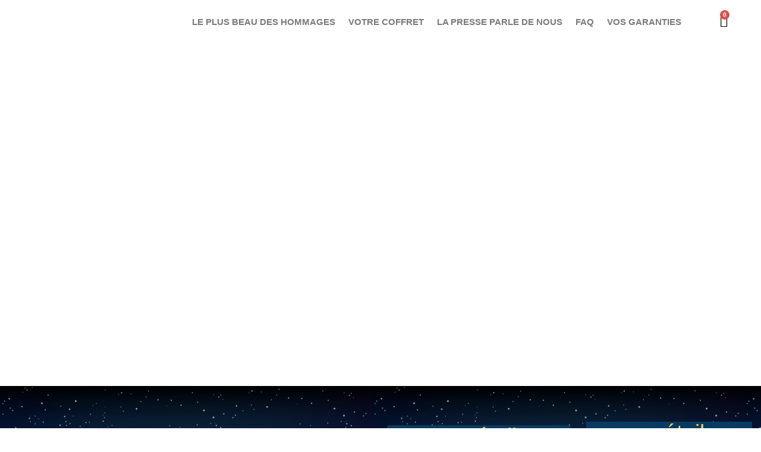

--- FILE ---
content_type: text/html; charset=UTF-8
request_url: https://hommage-eternel.com/cadeau-de-deuil-pour-une-mere/
body_size: 43332
content:
<!DOCTYPE html>
<html lang="fr-FR" prefix="og: https://ogp.me/ns#">
<head>
<meta charset="UTF-8">
<meta name="viewport" content="width=device-width, initial-scale=1">
<link rel="profile" href="https://gmpg.org/xfn/11">

	<style>img:is([sizes="auto" i], [sizes^="auto," i]) { contain-intrinsic-size: 3000px 1500px }</style>
	
<!-- Optimisation des moteurs de recherche par Rank Math - https://rankmath.com/ -->
<title>1 Cadeau de deuil pour une mère, cadeau de deuil, offrir étoile</title>
<meta name="description" content="1 Cadeau de deuil pour une mère, cadeau de deuil original, Cadeau de deuil original pour une mère, offrir une étoile, acheter une étoile, cadeaux condoléances"/>
<meta name="robots" content="follow, index, max-snippet:-1, max-video-preview:-1, max-image-preview:large"/>
<link rel="canonical" href="https://hommage-eternel.com/cadeau-de-deuil-pour-une-mere/" />
<meta property="og:locale" content="fr_FR" />
<meta property="og:type" content="article" />
<meta property="og:title" content="1 Cadeau de deuil pour une mère, cadeau de deuil, offrir étoile" />
<meta property="og:description" content="1 Cadeau de deuil pour une mère, cadeau de deuil original, Cadeau de deuil original pour une mère, offrir une étoile, acheter une étoile, cadeaux condoléances" />
<meta property="og:url" content="https://hommage-eternel.com/cadeau-de-deuil-pour-une-mere/" />
<meta property="og:site_name" content="Hommage-eternel" />
<meta property="article:section" content="deuil" />
<meta property="og:updated_time" content="2023-04-30T11:13:17+02:00" />
<meta property="og:image" content="https://hommage-eternel.com/wp-content/uploads/2023/03/Comment-faire-don-de-son-corps-a-la-science.jpg" />
<meta property="og:image:secure_url" content="https://hommage-eternel.com/wp-content/uploads/2023/03/Comment-faire-don-de-son-corps-a-la-science.jpg" />
<meta property="og:image:width" content="487" />
<meta property="og:image:height" content="265" />
<meta property="og:image:alt" content="Le rôle du deuil dans la littérature et la culture populaire" />
<meta property="og:image:type" content="image/jpeg" />
<meta property="article:published_time" content="2023-04-21T08:08:56+02:00" />
<meta property="article:modified_time" content="2023-04-30T11:13:17+02:00" />
<meta name="twitter:card" content="summary_large_image" />
<meta name="twitter:title" content="1 Cadeau de deuil pour une mère, cadeau de deuil, offrir étoile" />
<meta name="twitter:description" content="1 Cadeau de deuil pour une mère, cadeau de deuil original, Cadeau de deuil original pour une mère, offrir une étoile, acheter une étoile, cadeaux condoléances" />
<meta name="twitter:image" content="https://hommage-eternel.com/wp-content/uploads/2023/03/Comment-faire-don-de-son-corps-a-la-science.jpg" />
<script type="application/ld+json" class="rank-math-schema">{"@context":"https://schema.org","@graph":[{"@type":"Organization","@id":"https://hommage-eternel.com/#organization","name":"WordPress"},{"@type":"WebSite","@id":"https://hommage-eternel.com/#website","url":"https://hommage-eternel.com","name":"WordPress","publisher":{"@id":"https://hommage-eternel.com/#organization"},"inLanguage":"fr-FR"},{"@type":"ImageObject","@id":"https://hommage-eternel.com/wp-content/uploads/2023/03/Comment-faire-don-de-son-corps-a-la-science.jpg","url":"https://hommage-eternel.com/wp-content/uploads/2023/03/Comment-faire-don-de-son-corps-a-la-science.jpg","width":"487","height":"265","caption":"Le r\u00f4le du deuil dans la litt\u00e9rature et la culture populaire","inLanguage":"fr-FR"},{"@type":"WebPage","@id":"https://hommage-eternel.com/cadeau-de-deuil-pour-une-mere/#webpage","url":"https://hommage-eternel.com/cadeau-de-deuil-pour-une-mere/","name":"1 Cadeau de deuil pour une m\u00e8re, cadeau de deuil, offrir \u00e9toile","datePublished":"2023-04-21T08:08:56+02:00","dateModified":"2023-04-30T11:13:17+02:00","isPartOf":{"@id":"https://hommage-eternel.com/#website"},"primaryImageOfPage":{"@id":"https://hommage-eternel.com/wp-content/uploads/2023/03/Comment-faire-don-de-son-corps-a-la-science.jpg"},"inLanguage":"fr-FR"},{"@type":"Person","@id":"https://hommage-eternel.com/author/admin4127/","name":"admin4127","url":"https://hommage-eternel.com/author/admin4127/","image":{"@type":"ImageObject","@id":"https://secure.gravatar.com/avatar/7f84faa858e926009667daec54a49b86583193225581831b2a3e91acf69e779a?s=96&amp;d=mm&amp;r=g","url":"https://secure.gravatar.com/avatar/7f84faa858e926009667daec54a49b86583193225581831b2a3e91acf69e779a?s=96&amp;d=mm&amp;r=g","caption":"admin4127","inLanguage":"fr-FR"},"sameAs":["http://hommage-eternel.com"],"worksFor":{"@id":"https://hommage-eternel.com/#organization"}},{"@type":"BlogPosting","headline":"1 Cadeau de deuil pour une m\u00e8re, cadeau de deuil, offrir \u00e9toile","keywords":"Cadeau de deuil pour une m\u00e8re","datePublished":"2023-04-21T08:08:56+02:00","dateModified":"2023-04-30T11:13:17+02:00","articleSection":"deuil","author":{"@id":"https://hommage-eternel.com/author/admin4127/","name":"admin4127"},"publisher":{"@id":"https://hommage-eternel.com/#organization"},"description":"1 Cadeau de deuil pour une m\u00e8re, cadeau de deuil original, Cadeau de deuil original pour une m\u00e8re, offrir une \u00e9toile, acheter une \u00e9toile, cadeaux condol\u00e9ances","name":"1 Cadeau de deuil pour une m\u00e8re, cadeau de deuil, offrir \u00e9toile","@id":"https://hommage-eternel.com/cadeau-de-deuil-pour-une-mere/#richSnippet","isPartOf":{"@id":"https://hommage-eternel.com/cadeau-de-deuil-pour-une-mere/#webpage"},"image":{"@id":"https://hommage-eternel.com/wp-content/uploads/2023/03/Comment-faire-don-de-son-corps-a-la-science.jpg"},"inLanguage":"fr-FR","mainEntityOfPage":{"@id":"https://hommage-eternel.com/cadeau-de-deuil-pour-une-mere/#webpage"}}]}</script>
<!-- /Extension Rank Math WordPress SEO -->

<link rel='dns-prefetch' href='//www.googletagmanager.com' />
<link rel="alternate" type="application/rss+xml" title="Hommage-eternel &raquo; Flux" href="https://hommage-eternel.com/feed/" />
<link rel="alternate" type="application/rss+xml" title="Hommage-eternel &raquo; Flux des commentaires" href="https://hommage-eternel.com/comments/feed/" />
<link rel="alternate" type="application/rss+xml" title="Hommage-eternel &raquo; Cadeau de deuil pour une mère Flux des commentaires" href="https://hommage-eternel.com/cadeau-de-deuil-pour-une-mere/feed/" />
<script>
window._wpemojiSettings = {"baseUrl":"https:\/\/s.w.org\/images\/core\/emoji\/15.1.0\/72x72\/","ext":".png","svgUrl":"https:\/\/s.w.org\/images\/core\/emoji\/15.1.0\/svg\/","svgExt":".svg","source":{"concatemoji":"https:\/\/hommage-eternel.com\/wp-includes\/js\/wp-emoji-release.min.js?ver=6.8.1"}};
/*! This file is auto-generated */
!function(i,n){var o,s,e;function c(e){try{var t={supportTests:e,timestamp:(new Date).valueOf()};sessionStorage.setItem(o,JSON.stringify(t))}catch(e){}}function p(e,t,n){e.clearRect(0,0,e.canvas.width,e.canvas.height),e.fillText(t,0,0);var t=new Uint32Array(e.getImageData(0,0,e.canvas.width,e.canvas.height).data),r=(e.clearRect(0,0,e.canvas.width,e.canvas.height),e.fillText(n,0,0),new Uint32Array(e.getImageData(0,0,e.canvas.width,e.canvas.height).data));return t.every(function(e,t){return e===r[t]})}function u(e,t,n){switch(t){case"flag":return n(e,"\ud83c\udff3\ufe0f\u200d\u26a7\ufe0f","\ud83c\udff3\ufe0f\u200b\u26a7\ufe0f")?!1:!n(e,"\ud83c\uddfa\ud83c\uddf3","\ud83c\uddfa\u200b\ud83c\uddf3")&&!n(e,"\ud83c\udff4\udb40\udc67\udb40\udc62\udb40\udc65\udb40\udc6e\udb40\udc67\udb40\udc7f","\ud83c\udff4\u200b\udb40\udc67\u200b\udb40\udc62\u200b\udb40\udc65\u200b\udb40\udc6e\u200b\udb40\udc67\u200b\udb40\udc7f");case"emoji":return!n(e,"\ud83d\udc26\u200d\ud83d\udd25","\ud83d\udc26\u200b\ud83d\udd25")}return!1}function f(e,t,n){var r="undefined"!=typeof WorkerGlobalScope&&self instanceof WorkerGlobalScope?new OffscreenCanvas(300,150):i.createElement("canvas"),a=r.getContext("2d",{willReadFrequently:!0}),o=(a.textBaseline="top",a.font="600 32px Arial",{});return e.forEach(function(e){o[e]=t(a,e,n)}),o}function t(e){var t=i.createElement("script");t.src=e,t.defer=!0,i.head.appendChild(t)}"undefined"!=typeof Promise&&(o="wpEmojiSettingsSupports",s=["flag","emoji"],n.supports={everything:!0,everythingExceptFlag:!0},e=new Promise(function(e){i.addEventListener("DOMContentLoaded",e,{once:!0})}),new Promise(function(t){var n=function(){try{var e=JSON.parse(sessionStorage.getItem(o));if("object"==typeof e&&"number"==typeof e.timestamp&&(new Date).valueOf()<e.timestamp+604800&&"object"==typeof e.supportTests)return e.supportTests}catch(e){}return null}();if(!n){if("undefined"!=typeof Worker&&"undefined"!=typeof OffscreenCanvas&&"undefined"!=typeof URL&&URL.createObjectURL&&"undefined"!=typeof Blob)try{var e="postMessage("+f.toString()+"("+[JSON.stringify(s),u.toString(),p.toString()].join(",")+"));",r=new Blob([e],{type:"text/javascript"}),a=new Worker(URL.createObjectURL(r),{name:"wpTestEmojiSupports"});return void(a.onmessage=function(e){c(n=e.data),a.terminate(),t(n)})}catch(e){}c(n=f(s,u,p))}t(n)}).then(function(e){for(var t in e)n.supports[t]=e[t],n.supports.everything=n.supports.everything&&n.supports[t],"flag"!==t&&(n.supports.everythingExceptFlag=n.supports.everythingExceptFlag&&n.supports[t]);n.supports.everythingExceptFlag=n.supports.everythingExceptFlag&&!n.supports.flag,n.DOMReady=!1,n.readyCallback=function(){n.DOMReady=!0}}).then(function(){return e}).then(function(){var e;n.supports.everything||(n.readyCallback(),(e=n.source||{}).concatemoji?t(e.concatemoji):e.wpemoji&&e.twemoji&&(t(e.twemoji),t(e.wpemoji)))}))}((window,document),window._wpemojiSettings);
</script>
<link rel='stylesheet' id='astra-theme-css-css' href='https://hommage-eternel.com/wp-content/themes/astra/assets/css/minified/frontend.min.css?ver=3.0.0' media='all' />
<style id='astra-theme-css-inline-css'>
html{font-size:93.75%;}a,.page-title{color:#0274be;}a:hover,a:focus{color:#3a3a3a;}body,button,input,select,textarea,.ast-button,.ast-custom-button{font-family:-apple-system,BlinkMacSystemFont,Segoe UI,Roboto,Oxygen-Sans,Ubuntu,Cantarell,Helvetica Neue,sans-serif;font-weight:inherit;font-size:15px;font-size:1rem;}blockquote{color:#000000;}.site-title{font-size:35px;font-size:2.3333333333333rem;}header .site-logo-img .custom-logo-link img{max-width:150px;}.astra-logo-svg{width:150px;}.ast-archive-description .ast-archive-title{font-size:40px;font-size:2.6666666666667rem;}.site-header .site-description{font-size:15px;font-size:1rem;}.entry-title{font-size:40px;font-size:2.6666666666667rem;}.comment-reply-title{font-size:24px;font-size:1.6rem;}.ast-comment-list #cancel-comment-reply-link{font-size:15px;font-size:1rem;}h1,.entry-content h1{font-size:40px;font-size:2.6666666666667rem;}h2,.entry-content h2{font-size:30px;font-size:2rem;}h3,.entry-content h3{font-size:25px;font-size:1.6666666666667rem;}h4,.entry-content h4{font-size:20px;font-size:1.3333333333333rem;}h5,.entry-content h5{font-size:18px;font-size:1.2rem;}h6,.entry-content h6{font-size:15px;font-size:1rem;}.ast-single-post .entry-title,.page-title{font-size:30px;font-size:2rem;}::selection{background-color:#0274be;color:#ffffff;}body,h1,.entry-title a,.entry-content h1,h2,.entry-content h2,h3,.entry-content h3,h4,.entry-content h4,h5,.entry-content h5,h6,.entry-content h6,.wc-block-grid__product-title{color:#3a3a3a;}.tagcloud a:hover,.tagcloud a:focus,.tagcloud a.current-item{color:#ffffff;border-color:#0274be;background-color:#0274be;}input:focus,input[type="text"]:focus,input[type="email"]:focus,input[type="url"]:focus,input[type="password"]:focus,input[type="reset"]:focus,input[type="search"]:focus,textarea:focus{border-color:#0274be;}input[type="radio"]:checked,input[type=reset],input[type="checkbox"]:checked,input[type="checkbox"]:hover:checked,input[type="checkbox"]:focus:checked,input[type=range]::-webkit-slider-thumb{border-color:#0274be;background-color:#0274be;box-shadow:none;}.site-footer a:hover + .post-count,.site-footer a:focus + .post-count{background:#0274be;border-color:#0274be;}.ast-comment-meta{line-height:1.666666667;font-size:12px;font-size:0.8rem;}.single .nav-links .nav-previous,.single .nav-links .nav-next,.single .ast-author-details .author-title,.ast-comment-meta{color:#0274be;}.entry-meta,.entry-meta *{line-height:1.45;color:#0274be;}.entry-meta a:hover,.entry-meta a:hover *,.entry-meta a:focus,.entry-meta a:focus *{color:#3a3a3a;}.ast-404-layout-1 .ast-404-text{font-size:200px;font-size:13.333333333333rem;}.widget-title{font-size:21px;font-size:1.4rem;color:#3a3a3a;}#cat option,.secondary .calendar_wrap thead a,.secondary .calendar_wrap thead a:visited{color:#0274be;}.secondary .calendar_wrap #today,.ast-progress-val span{background:#0274be;}.secondary a:hover + .post-count,.secondary a:focus + .post-count{background:#0274be;border-color:#0274be;}.calendar_wrap #today > a{color:#ffffff;}.ast-pagination a,.page-links .page-link,.single .post-navigation a{color:#0274be;}.ast-pagination a:hover,.ast-pagination a:focus,.ast-pagination > span:hover:not(.dots),.ast-pagination > span.current,.page-links > .page-link,.page-links .page-link:hover,.post-navigation a:hover{color:#3a3a3a;}.ast-header-break-point .ast-mobile-menu-buttons-minimal.menu-toggle{background:transparent;color:#0274be;}.ast-header-break-point .ast-mobile-menu-buttons-outline.menu-toggle{background:transparent;border:1px solid #0274be;color:#0274be;}.ast-header-break-point .ast-mobile-menu-buttons-fill.menu-toggle{background:#0274be;}.comments-count-wrapper {padding: 2em 0;}.comments-count-wrapper .comments-title {font-weight: normal;word-wrap: break-word;}.ast-comment-list {margin: 0;word-wrap: break-word;padding-bottom: 0.5em;list-style: none;}.ast-comment-list li {list-style: none;}.ast-comment-list li.depth-1 .ast-comment,.ast-comment-list li.depth-2 .ast-comment {border-bottom: 1px solid #eeeeee;}.ast-comment-list .comment-respond {padding: 1em 0;border-bottom: 1px solid #eeeeee;}.ast-comment-list .comment-respond .comment-reply-title {margin-top: 0;padding-top: 0;}.ast-comment-list .comment-respond p {margin-bottom: .5em;}.ast-comment-list .ast-comment-edit-reply-wrap {-js-display: flex;display: flex;justify-content: flex-end;}.ast-comment-list .ast-edit-link {flex: 1;}.ast-comment-list .comment-awaiting-moderation {margin-bottom: 0;}.ast-comment {padding: 1em 0;}.ast-comment-avatar-wrap img {border-radius: 50%;}.ast-comment-content {clear: both;}.ast-comment-cite-wrap {text-align: left;}.ast-comment-cite-wrap cite {font-style: normal;}.comment-reply-title {padding-top: 1em;font-weight: normal;line-height: 1.65;}.ast-comment-meta {margin-bottom: 0.5em;}.comments-area {border-top: 1px solid #eeeeee;margin-top: 2em;}.comments-area .comment-form-comment {width: 100%;border: none;margin: 0;padding: 0;}.comments-area .comment-notes,.comments-area .comment-textarea,.comments-area .form-allowed-tags {margin-bottom: 1.5em;}.comments-area .form-submit {margin-bottom: 0;}.comments-area textarea#comment,.comments-area .ast-comment-formwrap input[type="text"] {width: 100%;border-radius: 0;vertical-align: middle;margin-bottom: 10px;}.comments-area .no-comments {margin-top: 0.5em;margin-bottom: 0.5em;}.comments-area p.logged-in-as {margin-bottom: 1em;}.ast-separate-container .comments-count-wrapper {background-color: #fff;padding: 2em 6.67em 0;}@media (max-width: 1200px) {.ast-separate-container .comments-count-wrapper {padding: 2em 3.34em;}}.ast-separate-container .comments-area {border-top: 0;}.ast-separate-container .ast-comment-list {padding-bottom: 0;}.ast-separate-container .ast-comment-list li {background-color: #fff;}.ast-separate-container .ast-comment-list li.depth-1 {padding: 4em 6.67em;margin-bottom: 2em;}@media (max-width: 1200px) {.ast-separate-container .ast-comment-list li.depth-1 {padding: 3em 3.34em;}}.ast-separate-container .ast-comment-list li.depth-1 .children li {padding-bottom: 0;padding-top: 0;margin-bottom: 0;}.ast-separate-container .ast-comment-list li.depth-1 .ast-comment,.ast-separate-container .ast-comment-list li.depth-2 .ast-comment {border-bottom: 0;}.ast-separate-container .ast-comment-list .comment-respond {padding-top: 0;padding-bottom: 1em;background-color: transparent;}.ast-separate-container .ast-comment-list .pingback p {margin-bottom: 0;}.ast-separate-container .ast-comment-list .bypostauthor {padding: 2em;margin-bottom: 1em;}.ast-separate-container .ast-comment-list .bypostauthor li {background: transparent;margin-bottom: 0;padding: 0 0 0 2em;}.ast-separate-container .comment-respond {background-color: #fff;padding: 4em 6.67em;border-bottom: 0;}@media (max-width: 1200px) {.ast-separate-container .comment-respond {padding: 3em 2.34em;}}.ast-separate-container .comment-reply-title {padding-top: 0;}.ast-comment-list .children {margin-left: 2em;}@media (max-width: 992px) {.ast-comment-list .children {margin-left: 1em;}}.ast-comment-list #cancel-comment-reply-link {white-space: nowrap;font-size: 15px;font-size: 1rem;margin-left: 1em;}.ast-comment-avatar-wrap {float: left;clear: right;margin-right: 1.33333em;}.ast-comment-meta-wrap {float: left;clear: right;padding: 0 0 1.33333em;}.ast-comment-time .timendate,.ast-comment-time .reply {margin-right: 0.5em;}.comments-area #wp-comment-cookies-consent {margin-right: 10px;}.ast-page-builder-template .comments-area {padding-left: 20px;padding-right: 20px;margin-top: 2em;margin-bottom: 2em;}.ast-separate-container .ast-comment-list .bypostauthor .bypostauthor {background: transparent;margin-bottom: 0;padding-right: 0;padding-bottom: 0;padding-top: 0;}.wp-block-buttons.aligncenter{justify-content:center;}@media (min-width:1200px){.ast-separate-container.ast-right-sidebar .entry-content .wp-block-image.alignfull,.ast-separate-container.ast-left-sidebar .entry-content .wp-block-image.alignfull,.ast-separate-container.ast-right-sidebar .entry-content .wp-block-cover.alignfull,.ast-separate-container.ast-left-sidebar .entry-content .wp-block-cover.alignfull{margin-left:-6.67em;margin-right:-6.67em;max-width:unset;width:unset;}.ast-separate-container.ast-right-sidebar .entry-content .wp-block-image.alignwide,.ast-separate-container.ast-left-sidebar .entry-content .wp-block-image.alignwide,.ast-separate-container.ast-right-sidebar .entry-content .wp-block-cover.alignwide,.ast-separate-container.ast-left-sidebar .entry-content .wp-block-cover.alignwide{margin-left:-20px;margin-right:-20px;max-width:unset;width:unset;}.wp-block-group .has-background{padding:20px;}}@media (min-width:1200px){.ast-separate-container.ast-right-sidebar .entry-content .wp-block-group.alignwide,.ast-separate-container.ast-left-sidebar .entry-content .wp-block-group.alignwide,.ast-separate-container.ast-right-sidebar .entry-content .wp-block-cover.alignwide,.ast-separate-container.ast-left-sidebar .entry-content .wp-block-cover.alignwide,.ast-no-sidebar.ast-separate-container .entry-content .wp-block-group.alignwide,.ast-no-sidebar.ast-separate-container .entry-content .wp-block-cover.alignwide{margin-left:-20px;margin-right:-20px;padding-left:20px;padding-right:20px;}.ast-separate-container.ast-right-sidebar .entry-content .wp-block-group.alignfull,.ast-separate-container.ast-left-sidebar .entry-content .wp-block-group.alignfull,.ast-no-sidebar.ast-separate-container .entry-content .wp-block-group.alignfull,.ast-separate-container.ast-right-sidebar .entry-content .wp-block-cover.alignfull,.ast-separate-container.ast-left-sidebar .entry-content .wp-block-cover.alignfull,.ast-no-sidebar.ast-separate-container .entry-content .wp-block-cover.alignfull{margin-left:-6.67em;margin-right:-6.67em;padding-left:6.67em;padding-right:6.67em;}.ast-plain-container.ast-right-sidebar .entry-content .wp-block-group.alignwide,.ast-plain-container.ast-left-sidebar .entry-content .wp-block-group.alignwide,.ast-plain-container.ast-right-sidebar .entry-content .wp-block-group.alignfull,.ast-plain-container.ast-left-sidebar .entry-content .wp-block-group.alignfull{padding-left:20px;padding-right:20px;}.ast-plain-container.ast-no-sidebar .entry-content .alignwide .wp-block-group__inner-container,.ast-plain-container.ast-no-sidebar .entry-content .alignfull .wp-block-group__inner-container,.ast-plain-container.ast-no-sidebar .entry-content .alignwide .wp-block-cover__inner-container,.ast-plain-container.ast-no-sidebar .entry-content .alignfull .wp-block-cover__inner-container{max-width:1240px;margin-left:auto;margin-right:auto;padding-left:20px;padding-right:20px;}.ast-plain-container.ast-no-sidebar .entry-content .alignwide .wp-block-cover__inner-container,.ast-plain-container.ast-no-sidebar .entry-content .alignfull .wp-block-cover__inner-container{width:1240px;}.ast-page-builder-template.ast-no-sidebar .entry-content .wp-block-group.alignwide,.ast-page-builder-template.ast-no-sidebar .entry-content .wp-block-group.alignfull{margin-left:0;margin-right:0;}.wp-block-cover-image.alignwide .wp-block-cover__inner-container,.wp-block-cover.alignwide .wp-block-cover__inner-container,.wp-block-cover-image.alignfull .wp-block-cover__inner-container,.wp-block-cover.alignfull .wp-block-cover__inner-container{width:100%;}.ast-page-builder-template.ast-no-sidebar .entry-content .wp-block-cover.alignwide,.ast-page-builder-template.ast-left-sidebar .entry-content .wp-block-cover.alignwide,.ast-page-builder-template.ast-right-sidebar .entry-content .wp-block-cover.alignwide,.ast-page-builder-template.ast-no-sidebar .entry-content .wp-block-cover.alignfull,.ast-page-builder-template.ast-left-sidebar .entry-content .wp-block-cover.alignfull,.ast-page-builder-template.ast-right-sidebar .entry-content .wp-block-cover.alignful{padding-right:0;padding-left:0;}}.ast-plain-container.ast-no-sidebar #primary{margin-top:0;margin-bottom:0;}@media (max-width:921px){.ast-theme-transparent-header #primary,.ast-theme-transparent-header #secondary{padding:0;}}.wp-block-columns{margin-bottom:unset;}.wp-block-image.size-full{margin:2rem 0;}.wp-block-separator.has-background{padding:0;}.wp-block-gallery{margin-bottom:1.6em;}.wp-block-group{padding-top:4em;padding-bottom:4em;}.wp-block-group__inner-container .wp-block-columns:last-child,.wp-block-group__inner-container :last-child,.wp-block-table table{margin-bottom:0;}.blocks-gallery-grid{width:100%;}.wp-block-navigation-link__content{padding:5px 0;}.wp-block-group .wp-block-group .has-text-align-center,.wp-block-group .wp-block-column .has-text-align-center{max-width:100%;}.has-text-align-center{margin:0 auto;}@media (min-width:1200px){.wp-block-cover__inner-container,.alignwide .wp-block-group__inner-container,.alignfull .wp-block-group__inner-container{max-width:1200px;margin:0 auto;}.wp-block-group.alignnone,.wp-block-group.aligncenter,.wp-block-group.alignleft,.wp-block-group.alignright,.wp-block-group.alignwide,.wp-block-columns.alignwide{margin:2rem 0 1rem 0;}}@media (max-width:1200px){.wp-block-group{padding:3em;}.wp-block-group .wp-block-group{padding:1.5em;}.wp-block-columns,.wp-block-column{margin:1rem 0;}}@media (min-width:921px){.wp-block-columns .wp-block-group{padding:2em;}}@media (max-width:544px){.wp-block-cover-image .wp-block-cover__inner-container,.wp-block-cover .wp-block-cover__inner-container{width:unset;}.wp-block-cover,.wp-block-cover-image{padding:2em 0;}.wp-block-group,.wp-block-cover{padding:2em;}.wp-block-media-text__media img,.wp-block-media-text__media video{width:unset;max-width:100%;}.wp-block-media-text.has-background .wp-block-media-text__content{padding:1em;}}@media (max-width:921px){.ast-plain-container.ast-no-sidebar #primary{padding:0;}}@media (min-width:544px){.entry-content .wp-block-media-text.has-media-on-the-right .wp-block-media-text__content{padding:0 8% 0 0;}.entry-content .wp-block-media-text .wp-block-media-text__content{padding:0 0 0 8%;}.ast-plain-container .site-content .entry-content .has-custom-content-position.is-position-bottom-left > *,.ast-plain-container .site-content .entry-content .has-custom-content-position.is-position-bottom-right > *,.ast-plain-container .site-content .entry-content .has-custom-content-position.is-position-top-left > *,.ast-plain-container .site-content .entry-content .has-custom-content-position.is-position-top-right > *,.ast-plain-container .site-content .entry-content .has-custom-content-position.is-position-center-right > *,.ast-plain-container .site-content .entry-content .has-custom-content-position.is-position-center-left > *{margin:0;}}@media (max-width:544px){.entry-content .wp-block-media-text .wp-block-media-text__content{padding:8% 0;}.wp-block-media-text .wp-block-media-text__media img{width:auto;max-width:100%;}}@media (max-width:921px){.ast-separate-container .ast-article-post,.ast-separate-container .ast-article-single{padding:1.5em 2.14em;}.ast-separate-container #primary,.ast-separate-container #secondary{padding:1.5em 0;}#primary,#secondary{padding:1.5em 0;margin:0;}.ast-left-sidebar #content > .ast-container{display:flex;flex-direction:column-reverse;width:100%;}.ast-author-box img.avatar{margin:20px 0 0 0;}}@media (max-width:921px){.ast-right-sidebar #primary{padding-right:0;}.ast-pagination .prev.page-numbers{padding-left:.5em;}.ast-pagination .next.page-numbers{padding-right:.5em;}}@media (min-width:922px){.ast-separate-container.ast-right-sidebar #primary,.ast-separate-container.ast-left-sidebar #primary{border:0;}.ast-separate-container .ast-comment-list li .comment-respond{padding-left:2.66666em;padding-right:2.66666em;}.ast-author-box{-js-display:flex;display:flex;}.ast-author-bio{flex:1;}.error404.ast-separate-container #primary,.search-no-results.ast-separate-container #primary{margin-bottom:4em;}}@media (min-width:922px){.ast-right-sidebar #primary{border-right:1px solid #eee;}.ast-left-sidebar #primary{border-left:1px solid #eee;}}.wp-block-button .wp-block-button__link,{color:#ffffff;}.wp-block-button .wp-block-button__link{border-style:solid;border-top-width:0;border-right-width:0;border-left-width:0;border-bottom-width:0;border-color:#0274be;background-color:#0274be;color:#ffffff;font-family:inherit;font-weight:inherit;line-height:1;border-radius:2px;padding-top:10px;padding-right:40px;padding-bottom:10px;padding-left:40px;}.wp-block-button .wp-block-button__link:hover,.wp-block-button .wp-block-button__link:focus{color:#ffffff;background-color:#3a3a3a;border-color:#3a3a3a;}.menu-toggle,button,.ast-button,.ast-custom-button,.button,input#submit,input[type="button"],input[type="submit"],input[type="reset"]{border-style:solid;border-top-width:0;border-right-width:0;border-left-width:0;border-bottom-width:0;color:#ffffff;border-color:#0274be;background-color:#0274be;border-radius:2px;padding-top:10px;padding-right:40px;padding-bottom:10px;padding-left:40px;font-family:inherit;font-weight:inherit;line-height:1;}button:focus,.menu-toggle:hover,button:hover,.ast-button:hover,.ast-custom-button:hover .button:hover,.ast-custom-button:hover ,input[type=reset]:hover,input[type=reset]:focus,input#submit:hover,input#submit:focus,input[type="button"]:hover,input[type="button"]:focus,input[type="submit"]:hover,input[type="submit"]:focus{color:#ffffff;background-color:#3a3a3a;border-color:#3a3a3a;}@media (min-width:921px){.ast-container{max-width:100%;}}@media (min-width:544px){.ast-container{max-width:100%;}}@media (max-width:544px){.ast-separate-container .ast-article-post,.ast-separate-container .ast-article-single{padding:1.5em 1em;}.ast-separate-container #content .ast-container{padding-left:0.54em;padding-right:0.54em;}.ast-separate-container .comments-count-wrapper{padding:1.5em 1em;}.ast-separate-container .ast-comment-list li.depth-1{padding:1.5em 1em;margin-bottom:1.5em;}.ast-separate-container .ast-comment-list .bypostauthor{padding:.5em;}.ast-separate-container .ast-archive-description{padding:1.5em 1em;}.ast-search-menu-icon.ast-dropdown-active .search-field{width:170px;}.ast-separate-container .comment-respond{padding:1.5em 1em;}}@media (max-width:544px){.ast-comment-list .children{margin-left:0.66666em;}.ast-separate-container .ast-comment-list .bypostauthor li{padding:0 0 0 .5em;}}@media (max-width:921px){.ast-mobile-header-stack .main-header-bar .ast-search-menu-icon{display:inline-block;}.ast-header-break-point.ast-header-custom-item-outside .ast-mobile-header-stack .main-header-bar .ast-search-icon{margin:0;}.ast-comment-avatar-wrap img{max-width:2.5em;}.comments-area{margin-top:1.5em;}.ast-separate-container .comments-count-wrapper{padding:2em 2.14em;}.ast-separate-container .ast-comment-list li.depth-1{padding:1.5em 2.14em;}.ast-separate-container .comment-respond{padding:2em 2.14em;}}@media (max-width:921px){.ast-header-break-point .main-header-bar .ast-search-menu-icon.slide-search .search-form{right:0;}.ast-header-break-point .ast-mobile-header-stack .main-header-bar .ast-search-menu-icon.slide-search .search-form{right:-1em;}.ast-comment-avatar-wrap{margin-right:0.5em;}}@media (min-width:545px){.ast-page-builder-template .comments-area,.single.ast-page-builder-template .entry-header,.single.ast-page-builder-template .post-navigation{max-width:1240px;margin-left:auto;margin-right:auto;}}@media (max-width:921px){.ast-archive-description .ast-archive-title{font-size:40px;}.entry-title{font-size:30px;}h1,.entry-content h1{font-size:30px;}h2,.entry-content h2{font-size:25px;}h3,.entry-content h3{font-size:20px;}.ast-single-post .entry-title,.page-title{font-size:30px;}#masthead .site-logo-img .custom-logo-link img{max-width:120px;}.astra-logo-svg{width:120px;}.ast-header-break-point .site-logo-img .custom-mobile-logo-link img{max-width:120px;}}@media (max-width:544px){.ast-archive-description .ast-archive-title{font-size:40px;}.entry-title{font-size:30px;}h1,.entry-content h1{font-size:30px;}h2,.entry-content h2{font-size:25px;}h3,.entry-content h3{font-size:20px;}.ast-single-post .entry-title,.page-title{font-size:30px;}.ast-header-break-point .site-branding img,.ast-header-break-point #masthead .site-logo-img .custom-logo-link img{max-width:100px;}.astra-logo-svg{width:100px;}.ast-header-break-point .site-logo-img .custom-mobile-logo-link img{max-width:100px;}}@media (max-width:921px){html{font-size:85.5%;}}@media (max-width:544px){html{font-size:85.5%;}}@media (min-width:922px){.ast-container{max-width:1240px;}}@font-face {font-family: "Astra";src: url(https://hommage-eternel.com/wp-content/themes/astra/assets/fonts/astra.woff) format("woff"),url(https://hommage-eternel.com/wp-content/themes/astra/assets/fonts/astra.ttf) format("truetype"),url(https://hommage-eternel.com/wp-content/themes/astra/assets/fonts/astra.svg#astra) format("svg");font-weight: normal;font-style: normal;font-display: fallback;}@media (min-width:922px){.main-header-menu .sub-menu .menu-item.ast-left-align-sub-menu:hover > .sub-menu,.main-header-menu .sub-menu .menu-item.ast-left-align-sub-menu.focus > .sub-menu{margin-left:-0px;}}@media (max-width:920px){.ast-404-layout-1 .ast-404-text{font-size:100px;font-size:6.6666666666667rem;}}.ast-breadcrumbs .trail-browse,.ast-breadcrumbs .trail-items,.ast-breadcrumbs .trail-items li{display:inline-block;margin:0;padding:0;border:none;background:inherit;text-indent:0;}.ast-breadcrumbs .trail-browse{font-size:inherit;font-style:inherit;font-weight:inherit;color:inherit;}.ast-breadcrumbs .trail-items{list-style:none;}.trail-items li::after{padding:0 0.3em;content:"\00bb";}.trail-items li:last-of-type::after{display:none;}@media (max-width:921px){.ast-builder-grid-row-container.ast-builder-grid-row-tablet-6-equal .ast-builder-grid-row{grid-template-columns:repeat( 6,1fr );}.ast-builder-grid-row-container.ast-builder-grid-row-tablet-5-equal .ast-builder-grid-row{grid-template-columns:repeat( 5,1fr );}.ast-builder-grid-row-container.ast-builder-grid-row-tablet-4-equal .ast-builder-grid-row{grid-template-columns:repeat( 4,1fr );}.ast-builder-grid-row-container.ast-builder-grid-row-tablet-4-lheavy .ast-builder-grid-row{grid-template-columns:2fr 1fr 1fr 1fr;}.ast-builder-grid-row-container.ast-builder-grid-row-tablet-4-rheavy .ast-builder-grid-row{grid-template-columns:1fr 1fr 1fr 2fr;}.ast-builder-grid-row-container.ast-builder-grid-row-tablet-3-equal .ast-builder-grid-row{grid-template-columns:repeat( 3,1fr );}.ast-builder-grid-row-container.ast-builder-grid-row-tablet-3-lheavy .ast-builder-grid-row{grid-template-columns:2fr 1fr 1fr;}.ast-builder-grid-row-container.ast-builder-grid-row-tablet-3-rheavy .ast-builder-grid-row{grid-template-columns:1fr 1fr 2fr;}.ast-builder-grid-row-container.ast-builder-grid-row-tablet-3-cheavy .ast-builder-grid-row{grid-template-columns:1fr 2fr 1fr;}.ast-builder-grid-row-container.ast-builder-grid-row-tablet-3-cwide .ast-builder-grid-row{grid-template-columns:1fr 3fr 1fr;}.ast-builder-grid-row-container.ast-builder-grid-row-tablet-3-firstrow .ast-builder-grid-row{grid-template-columns:1fr 1fr;}.ast-builder-grid-row-container.ast-builder-grid-row-tablet-3-firstrow .ast-builder-grid-row > *:first-child{grid-column:1 / -1;}.ast-builder-grid-row-container.ast-builder-grid-row-tablet-3-lastrow .ast-builder-grid-row{grid-template-columns:1fr 1fr;}.ast-builder-grid-row-container.ast-builder-grid-row-tablet-3-lastrow .ast-builder-grid-row > *:last-child{grid-column:1 / -1;}.ast-builder-grid-row-container.ast-builder-grid-row-tablet-2-equal .ast-builder-grid-row{grid-template-columns:repeat( 2,1fr );}.ast-builder-grid-row-container.ast-builder-grid-row-tablet-2-lheavy .ast-builder-grid-row{grid-template-columns:2fr 1fr;}.ast-builder-grid-row-container.ast-builder-grid-row-tablet-2-rheavy .ast-builder-grid-row{grid-template-columns:1fr 2fr;}.ast-builder-grid-row-container.ast-builder-grid-row-tablet-full .ast-builder-grid-row{grid-template-columns:1fr;}}@media (max-width:544px){.ast-builder-grid-row-container.ast-builder-grid-row-mobile-6-equal .ast-builder-grid-row{grid-template-columns:repeat( 6,1fr );}.ast-builder-grid-row-container.ast-builder-grid-row-mobile-5-equal .ast-builder-grid-row{grid-template-columns:repeat( 5,1fr );}.ast-builder-grid-row-container.ast-builder-grid-row-mobile-4-equal .ast-builder-grid-row{grid-template-columns:repeat( 4,1fr );}.ast-builder-grid-row-container.ast-builder-grid-row-mobile-4-lheavy .ast-builder-grid-row{grid-template-columns:2fr 1fr 1fr 1fr;}.ast-builder-grid-row-container.ast-builder-grid-row-mobile-4-rheavy .ast-builder-grid-row{grid-template-columns:1fr 1fr 1fr 2fr;}.ast-builder-grid-row-container.ast-builder-grid-row-mobile-3-equal .ast-builder-grid-row{grid-template-columns:repeat( 3,1fr );}.ast-builder-grid-row-container.ast-builder-grid-row-mobile-3-lheavy .ast-builder-grid-row{grid-template-columns:2fr 1fr 1fr;}.ast-builder-grid-row-container.ast-builder-grid-row-mobile-3-rheavy .ast-builder-grid-row{grid-template-columns:1fr 1fr 2fr;}.ast-builder-grid-row-container.ast-builder-grid-row-mobile-3-cheavy .ast-builder-grid-row{grid-template-columns:1fr 2fr 1fr;}.ast-builder-grid-row-container.ast-builder-grid-row-mobile-3-cwide .ast-builder-grid-row{grid-template-columns:1fr 3fr 1fr;}.ast-builder-grid-row-container.ast-builder-grid-row-mobile-3-firstrow .ast-builder-grid-row{grid-template-columns:1fr 1fr;}.ast-builder-grid-row-container.ast-builder-grid-row-mobile-3-firstrow .ast-builder-grid-row > *:first-child{grid-column:1 / -1;}.ast-builder-grid-row-container.ast-builder-grid-row-mobile-3-lastrow .ast-builder-grid-row{grid-template-columns:1fr 1fr;}.ast-builder-grid-row-container.ast-builder-grid-row-mobile-3-lastrow .ast-builder-grid-row > *:last-child{grid-column:1 / -1;}.ast-builder-grid-row-container.ast-builder-grid-row-mobile-2-equal .ast-builder-grid-row{grid-template-columns:repeat( 2,1fr );}.ast-builder-grid-row-container.ast-builder-grid-row-mobile-2-lheavy .ast-builder-grid-row{grid-template-columns:2fr 1fr;}.ast-builder-grid-row-container.ast-builder-grid-row-mobile-2-rheavy .ast-builder-grid-row{grid-template-columns:1fr 2fr;}.ast-builder-grid-row-container.ast-builder-grid-row-mobile-full .ast-builder-grid-row{grid-template-columns:1fr;}}.ast-builder-layout-element[data-section="title_tagline"]{display:flex;}@media (max-width:921px){.ast-header-break-point .ast-builder-layout-element[data-section="title_tagline"]{display:flex;}}@media (max-width:544px){.ast-header-break-point .ast-builder-layout-element[data-section="title_tagline"]{display:flex;}}.ast-builder-menu-1{font-family:inherit;font-weight:inherit;}.ast-builder-menu-1 .sub-menu,.ast-builder-menu-1 .inline-on-mobile .sub-menu{border-top-width:2px;border-bottom-width:0;border-right-width:0;border-left-width:0;border-color:#0274be;border-style:solid;border-radius:0;}.ast-builder-menu-1 .sub-menu,.ast-builder-menu-1 .astra-full-megamenu-wrapper{margin-top:0;}.ast-builder-menu-1 .menu-item .sub-menu .menu-link{border-style:none;}@media (max-width:921px){.ast-header-break-point .ast-builder-menu-1 .menu-item.menu-item-has-children > .ast-menu-toggle{top:0;}.ast-builder-menu-1 .menu-item-has-children > .menu-link:after{content:unset;}.ast-header-break-point .ast-builder-menu-1 .main-navigation .menu-item .sub-menu .menu-link,.ast-header-break-point .ast-builder-menu-1 .main-navigation .menu-item .menu-link{border-style:none;}}@media (max-width:544px){.ast-header-break-point .ast-builder-menu-1 .menu-item.menu-item-has-children > .ast-menu-toggle{top:0;}.ast-header-break-point .ast-builder-menu-1 .main-navigation .menu-item .sub-menu .menu-link,.ast-header-break-point .ast-builder-menu-1 .main-navigation .menu-item .menu-link{border-style:none;}}.ast-builder-menu-1{display:flex;}@media (max-width:921px){.ast-header-break-point .ast-builder-menu-1{display:flex;}}@media (max-width:544px){.ast-header-break-point .ast-builder-menu-1{display:flex;}}.site-below-footer-wrap[data-section="section-below-footer-builder"]{background-color:#eeeeee;;min-height:80px;}.site-below-footer-wrap[data-section="section-below-footer-builder"] .ast-builder-grid-row{align-items:flex-start;max-width:1200px;margin-left:auto;margin-right:auto;}.site-below-footer-wrap[data-section="section-below-footer-builder"].ast-footer-row-inline .site-footer-section{display:flex;margin-bottom:0;}@media (max-width:921px){.site-below-footer-wrap[data-section="section-below-footer-builder"].ast-footer-row-tablet-inline .site-footer-section{display:flex;margin-bottom:0;}.site-below-footer-wrap[data-section="section-below-footer-builder"].ast-footer-row-tablet-stack .site-footer-section{display:block;margin-bottom:10px;}}@media (max-width:544px){.site-below-footer-wrap[data-section="section-below-footer-builder"].ast-footer-row-mobile-inline .site-footer-section{display:flex;margin-bottom:0;}.site-below-footer-wrap[data-section="section-below-footer-builder"].ast-footer-row-mobile-stack .site-footer-section{display:block;margin-bottom:10px;}}.site-below-footer-wrap[data-section="section-below-footer-builder"]{display:grid;}@media (max-width:921px){.ast-header-break-point .site-below-footer-wrap[data-section="section-below-footer-builder"]{display:grid;}}@media (max-width:544px){.ast-header-break-point .site-below-footer-wrap[data-section="section-below-footer-builder"]{display:grid;}}.ast-footer-copyright{text-align:center;}.ast-footer-copyright .ast-footer-html-inner{color:#3a3a3a;}@media (max-width:921px){.ast-footer-copyright{text-align:center;}}@media (max-width:544px){.ast-footer-copyright{text-align:center;}}.ast-footer-copyright.ast-builder-layout-element{display:flex;}@media (max-width:921px){.ast-header-break-point .ast-footer-copyright.ast-builder-layout-element{display:flex;}}@media (max-width:544px){.ast-header-break-point .ast-footer-copyright.ast-builder-layout-element{display:flex;}}.ast-header-break-point .main-header-bar{border-bottom-width:1px;}@media (min-width:922px){.main-header-bar{border-bottom-width:1px;}}.ast-safari-browser-less-than-11 .main-header-menu .menu-item, .ast-safari-browser-less-than-11 .main-header-bar .ast-masthead-custom-menu-items{display:block;}.main-header-menu .menu-item, .main-header-bar .ast-masthead-custom-menu-items{-js-display:flex;display:flex;-webkit-box-pack:center;-webkit-justify-content:center;-moz-box-pack:center;-ms-flex-pack:center;justify-content:center;-webkit-box-orient:vertical;-webkit-box-direction:normal;-webkit-flex-direction:column;-moz-box-orient:vertical;-moz-box-direction:normal;-ms-flex-direction:column;flex-direction:column;}.main-header-menu > .menu-item > .menu-link{height:100%;-webkit-box-align:center;-webkit-align-items:center;-moz-box-align:center;-ms-flex-align:center;align-items:center;-js-display:flex;display:flex;}.ast-primary-menu-disabled .main-header-bar .ast-masthead-custom-menu-items{flex:unset;}.ast-mobile-popup-drawer.active .ast-mobile-popup-inner{background-color:#ffffff;;color:#3a3a3a;}.ast-mobile-header-wrap .ast-mobile-header-content{background-color:#ffffff;;}@media (max-width:921px){.content-align-flex-start .ast-builder-layout-element{justify-content:flex-start;}.content-align-flex-start .main-header-menu{text-align:left;}}.ast-mobile-header-wrap .ast-primary-header-bar .ast-builder-grid-row-container-inner,.ast-primary-header-bar .site-primary-header-wrap{min-height:70px;}.ast-desktop .ast-primary-header-bar .main-header-menu > .menu-item{line-height:70px;}.ast-desktop .ast-primary-header-bar .ast-header-woo-cart,.ast-desktop .ast-primary-header-bar .ast-header-edd-cart{line-height:70px;}.site-header-focus-item + .ast-breadcrumbs-wrapper{max-width:1240px;margin-left:auto;margin-right:auto;padding-left:20px;padding-right:20px;}@media (max-width:921px){#masthead .ast-mobile-header-wrap .ast-above-header-bar,#masthead .ast-mobile-header-wrap .ast-primary-header-bar,#masthead .ast-mobile-header-wrap .ast-below-header-bar{padding-left:20px;padding-right:20px;}}.ast-header-break-point .ast-primary-header-bar{border-bottom-width:1px;border-bottom-color:#eaeaea;border-bottom-style:solid;}@media (min-width:922px){.ast-primary-header-bar{border-bottom-width:1px;border-bottom-color:#eaeaea;border-bottom-style:solid;}}.ast-primary-header-bar{background-color:#ffffff;;}.ast-primary-header-bar{display:block;}@media (max-width:921px){.ast-header-break-point .ast-primary-header-bar{display:block;}}@media (max-width:544px){.ast-header-break-point .ast-primary-header-bar{display:block;}}[data-section="section-header-mobile-trigger"] .ast-button-wrap .mobile-menu-toggle-icon .ast-mobile-svg{width:20px;height:20px;fill:#0274be;}[data-section="section-header-mobile-trigger"] .ast-button-wrap .mobile-menu-wrap .mobile-menu{color:#0274be;}[data-section="section-header-mobile-trigger"] .ast-button-wrap .ast-mobile-menu-trigger-fill, [data-section="section-header-mobile-trigger"] .ast-button-wrap .ast-mobile-menu-trigger-minimal{color:#0274be;border:none;}[data-section="section-header-mobile-trigger"] .ast-button-wrap .ast-mobile-menu-trigger-outline{background:transparent;color:#0274be;border-top-width:1px;border-bottom-width:1px;border-right-width:1px;border-left-width:1px;border-style:solid;border-color:#0274be;border-radius:2px;}[data-section="section-header-mobile-trigger"] .ast-button-wrap .ast-mobile-menu-trigger-fill{background:#0274be;border-radius:2px;}[data-section="section-header-mobile-trigger"] .ast-button-wrap .ast-mobile-menu-trigger-minimal{background:transparent;}.ast-builder-menu-mobile .main-navigation .menu-item > .menu-link{font-family:inherit;font-weight:inherit;}.ast-builder-menu-mobile .menu-item .sub-menu .menu-link{border-style:none;}@media (max-width:921px){.ast-builder-menu-mobile .main-navigation .menu-item.menu-item-has-children > .ast-menu-toggle{top:0;}.ast-builder-menu-mobile .main-navigation .menu-item-has-children > .menu-link:after{content:unset;}.ast-header-break-point .ast-builder-menu-mobile .main-navigation .menu-item .sub-menu .menu-link, .ast-header-break-point .ast-builder-menu-mobile .main-navigation .menu-item .menu-link{border-style:none;}}@media (max-width:544px){.ast-builder-menu-mobile .main-navigation .menu-item.menu-item-has-children > .ast-menu-toggle{top:0;}.ast-header-break-point .ast-builder-menu-mobile .main-navigation .menu-item .sub-menu .menu-link, .ast-header-break-point .ast-builder-menu-mobile .main-navigation .menu-item .menu-link{border-style:none;}}.ast-builder-menu-mobile .main-navigation{display:block;}@media (max-width:921px){.ast-header-break-point .ast-builder-menu-mobile .main-navigation{display:block;}}@media (max-width:544px){.ast-header-break-point .ast-builder-menu-mobile .main-navigation{display:block;}}
</style>
<link rel='stylesheet' id='astra-menu-animation-css' href='https://hommage-eternel.com/wp-content/themes/astra/assets/css/minified/menu-animation.min.css?ver=3.0.0' media='all' />
<style id='wp-emoji-styles-inline-css'>

	img.wp-smiley, img.emoji {
		display: inline !important;
		border: none !important;
		box-shadow: none !important;
		height: 1em !important;
		width: 1em !important;
		margin: 0 0.07em !important;
		vertical-align: -0.1em !important;
		background: none !important;
		padding: 0 !important;
	}
</style>
<link rel='stylesheet' id='wp-block-library-css' href='https://hommage-eternel.com/wp-includes/css/dist/block-library/style.min.css?ver=6.8.1' media='all' />
<style id='classic-theme-styles-inline-css'>
/*! This file is auto-generated */
.wp-block-button__link{color:#fff;background-color:#32373c;border-radius:9999px;box-shadow:none;text-decoration:none;padding:calc(.667em + 2px) calc(1.333em + 2px);font-size:1.125em}.wp-block-file__button{background:#32373c;color:#fff;text-decoration:none}
</style>
<link rel='stylesheet' id='wc-block-vendors-style-css' href='https://hommage-eternel.com/wp-content/plugins/woocommerce/packages/woocommerce-blocks/build/vendors-style.css?ver=4.0.0' media='all' />
<link rel='stylesheet' id='wc-block-style-css' href='https://hommage-eternel.com/wp-content/plugins/woocommerce/packages/woocommerce-blocks/build/style.css?ver=4.0.0' media='all' />
<style id='global-styles-inline-css'>
:root{--wp--preset--aspect-ratio--square: 1;--wp--preset--aspect-ratio--4-3: 4/3;--wp--preset--aspect-ratio--3-4: 3/4;--wp--preset--aspect-ratio--3-2: 3/2;--wp--preset--aspect-ratio--2-3: 2/3;--wp--preset--aspect-ratio--16-9: 16/9;--wp--preset--aspect-ratio--9-16: 9/16;--wp--preset--color--black: #000000;--wp--preset--color--cyan-bluish-gray: #abb8c3;--wp--preset--color--white: #ffffff;--wp--preset--color--pale-pink: #f78da7;--wp--preset--color--vivid-red: #cf2e2e;--wp--preset--color--luminous-vivid-orange: #ff6900;--wp--preset--color--luminous-vivid-amber: #fcb900;--wp--preset--color--light-green-cyan: #7bdcb5;--wp--preset--color--vivid-green-cyan: #00d084;--wp--preset--color--pale-cyan-blue: #8ed1fc;--wp--preset--color--vivid-cyan-blue: #0693e3;--wp--preset--color--vivid-purple: #9b51e0;--wp--preset--gradient--vivid-cyan-blue-to-vivid-purple: linear-gradient(135deg,rgba(6,147,227,1) 0%,rgb(155,81,224) 100%);--wp--preset--gradient--light-green-cyan-to-vivid-green-cyan: linear-gradient(135deg,rgb(122,220,180) 0%,rgb(0,208,130) 100%);--wp--preset--gradient--luminous-vivid-amber-to-luminous-vivid-orange: linear-gradient(135deg,rgba(252,185,0,1) 0%,rgba(255,105,0,1) 100%);--wp--preset--gradient--luminous-vivid-orange-to-vivid-red: linear-gradient(135deg,rgba(255,105,0,1) 0%,rgb(207,46,46) 100%);--wp--preset--gradient--very-light-gray-to-cyan-bluish-gray: linear-gradient(135deg,rgb(238,238,238) 0%,rgb(169,184,195) 100%);--wp--preset--gradient--cool-to-warm-spectrum: linear-gradient(135deg,rgb(74,234,220) 0%,rgb(151,120,209) 20%,rgb(207,42,186) 40%,rgb(238,44,130) 60%,rgb(251,105,98) 80%,rgb(254,248,76) 100%);--wp--preset--gradient--blush-light-purple: linear-gradient(135deg,rgb(255,206,236) 0%,rgb(152,150,240) 100%);--wp--preset--gradient--blush-bordeaux: linear-gradient(135deg,rgb(254,205,165) 0%,rgb(254,45,45) 50%,rgb(107,0,62) 100%);--wp--preset--gradient--luminous-dusk: linear-gradient(135deg,rgb(255,203,112) 0%,rgb(199,81,192) 50%,rgb(65,88,208) 100%);--wp--preset--gradient--pale-ocean: linear-gradient(135deg,rgb(255,245,203) 0%,rgb(182,227,212) 50%,rgb(51,167,181) 100%);--wp--preset--gradient--electric-grass: linear-gradient(135deg,rgb(202,248,128) 0%,rgb(113,206,126) 100%);--wp--preset--gradient--midnight: linear-gradient(135deg,rgb(2,3,129) 0%,rgb(40,116,252) 100%);--wp--preset--font-size--small: 13px;--wp--preset--font-size--medium: 20px;--wp--preset--font-size--large: 36px;--wp--preset--font-size--x-large: 42px;--wp--preset--spacing--20: 0.44rem;--wp--preset--spacing--30: 0.67rem;--wp--preset--spacing--40: 1rem;--wp--preset--spacing--50: 1.5rem;--wp--preset--spacing--60: 2.25rem;--wp--preset--spacing--70: 3.38rem;--wp--preset--spacing--80: 5.06rem;--wp--preset--shadow--natural: 6px 6px 9px rgba(0, 0, 0, 0.2);--wp--preset--shadow--deep: 12px 12px 50px rgba(0, 0, 0, 0.4);--wp--preset--shadow--sharp: 6px 6px 0px rgba(0, 0, 0, 0.2);--wp--preset--shadow--outlined: 6px 6px 0px -3px rgba(255, 255, 255, 1), 6px 6px rgba(0, 0, 0, 1);--wp--preset--shadow--crisp: 6px 6px 0px rgba(0, 0, 0, 1);}:where(.is-layout-flex){gap: 0.5em;}:where(.is-layout-grid){gap: 0.5em;}body .is-layout-flex{display: flex;}.is-layout-flex{flex-wrap: wrap;align-items: center;}.is-layout-flex > :is(*, div){margin: 0;}body .is-layout-grid{display: grid;}.is-layout-grid > :is(*, div){margin: 0;}:where(.wp-block-columns.is-layout-flex){gap: 2em;}:where(.wp-block-columns.is-layout-grid){gap: 2em;}:where(.wp-block-post-template.is-layout-flex){gap: 1.25em;}:where(.wp-block-post-template.is-layout-grid){gap: 1.25em;}.has-black-color{color: var(--wp--preset--color--black) !important;}.has-cyan-bluish-gray-color{color: var(--wp--preset--color--cyan-bluish-gray) !important;}.has-white-color{color: var(--wp--preset--color--white) !important;}.has-pale-pink-color{color: var(--wp--preset--color--pale-pink) !important;}.has-vivid-red-color{color: var(--wp--preset--color--vivid-red) !important;}.has-luminous-vivid-orange-color{color: var(--wp--preset--color--luminous-vivid-orange) !important;}.has-luminous-vivid-amber-color{color: var(--wp--preset--color--luminous-vivid-amber) !important;}.has-light-green-cyan-color{color: var(--wp--preset--color--light-green-cyan) !important;}.has-vivid-green-cyan-color{color: var(--wp--preset--color--vivid-green-cyan) !important;}.has-pale-cyan-blue-color{color: var(--wp--preset--color--pale-cyan-blue) !important;}.has-vivid-cyan-blue-color{color: var(--wp--preset--color--vivid-cyan-blue) !important;}.has-vivid-purple-color{color: var(--wp--preset--color--vivid-purple) !important;}.has-black-background-color{background-color: var(--wp--preset--color--black) !important;}.has-cyan-bluish-gray-background-color{background-color: var(--wp--preset--color--cyan-bluish-gray) !important;}.has-white-background-color{background-color: var(--wp--preset--color--white) !important;}.has-pale-pink-background-color{background-color: var(--wp--preset--color--pale-pink) !important;}.has-vivid-red-background-color{background-color: var(--wp--preset--color--vivid-red) !important;}.has-luminous-vivid-orange-background-color{background-color: var(--wp--preset--color--luminous-vivid-orange) !important;}.has-luminous-vivid-amber-background-color{background-color: var(--wp--preset--color--luminous-vivid-amber) !important;}.has-light-green-cyan-background-color{background-color: var(--wp--preset--color--light-green-cyan) !important;}.has-vivid-green-cyan-background-color{background-color: var(--wp--preset--color--vivid-green-cyan) !important;}.has-pale-cyan-blue-background-color{background-color: var(--wp--preset--color--pale-cyan-blue) !important;}.has-vivid-cyan-blue-background-color{background-color: var(--wp--preset--color--vivid-cyan-blue) !important;}.has-vivid-purple-background-color{background-color: var(--wp--preset--color--vivid-purple) !important;}.has-black-border-color{border-color: var(--wp--preset--color--black) !important;}.has-cyan-bluish-gray-border-color{border-color: var(--wp--preset--color--cyan-bluish-gray) !important;}.has-white-border-color{border-color: var(--wp--preset--color--white) !important;}.has-pale-pink-border-color{border-color: var(--wp--preset--color--pale-pink) !important;}.has-vivid-red-border-color{border-color: var(--wp--preset--color--vivid-red) !important;}.has-luminous-vivid-orange-border-color{border-color: var(--wp--preset--color--luminous-vivid-orange) !important;}.has-luminous-vivid-amber-border-color{border-color: var(--wp--preset--color--luminous-vivid-amber) !important;}.has-light-green-cyan-border-color{border-color: var(--wp--preset--color--light-green-cyan) !important;}.has-vivid-green-cyan-border-color{border-color: var(--wp--preset--color--vivid-green-cyan) !important;}.has-pale-cyan-blue-border-color{border-color: var(--wp--preset--color--pale-cyan-blue) !important;}.has-vivid-cyan-blue-border-color{border-color: var(--wp--preset--color--vivid-cyan-blue) !important;}.has-vivid-purple-border-color{border-color: var(--wp--preset--color--vivid-purple) !important;}.has-vivid-cyan-blue-to-vivid-purple-gradient-background{background: var(--wp--preset--gradient--vivid-cyan-blue-to-vivid-purple) !important;}.has-light-green-cyan-to-vivid-green-cyan-gradient-background{background: var(--wp--preset--gradient--light-green-cyan-to-vivid-green-cyan) !important;}.has-luminous-vivid-amber-to-luminous-vivid-orange-gradient-background{background: var(--wp--preset--gradient--luminous-vivid-amber-to-luminous-vivid-orange) !important;}.has-luminous-vivid-orange-to-vivid-red-gradient-background{background: var(--wp--preset--gradient--luminous-vivid-orange-to-vivid-red) !important;}.has-very-light-gray-to-cyan-bluish-gray-gradient-background{background: var(--wp--preset--gradient--very-light-gray-to-cyan-bluish-gray) !important;}.has-cool-to-warm-spectrum-gradient-background{background: var(--wp--preset--gradient--cool-to-warm-spectrum) !important;}.has-blush-light-purple-gradient-background{background: var(--wp--preset--gradient--blush-light-purple) !important;}.has-blush-bordeaux-gradient-background{background: var(--wp--preset--gradient--blush-bordeaux) !important;}.has-luminous-dusk-gradient-background{background: var(--wp--preset--gradient--luminous-dusk) !important;}.has-pale-ocean-gradient-background{background: var(--wp--preset--gradient--pale-ocean) !important;}.has-electric-grass-gradient-background{background: var(--wp--preset--gradient--electric-grass) !important;}.has-midnight-gradient-background{background: var(--wp--preset--gradient--midnight) !important;}.has-small-font-size{font-size: var(--wp--preset--font-size--small) !important;}.has-medium-font-size{font-size: var(--wp--preset--font-size--medium) !important;}.has-large-font-size{font-size: var(--wp--preset--font-size--large) !important;}.has-x-large-font-size{font-size: var(--wp--preset--font-size--x-large) !important;}
:where(.wp-block-post-template.is-layout-flex){gap: 1.25em;}:where(.wp-block-post-template.is-layout-grid){gap: 1.25em;}
:where(.wp-block-columns.is-layout-flex){gap: 2em;}:where(.wp-block-columns.is-layout-grid){gap: 2em;}
:root :where(.wp-block-pullquote){font-size: 1.5em;line-height: 1.6;}
</style>
<link rel='stylesheet' id='woocommerce-layout-css' href='https://hommage-eternel.com/wp-content/themes/astra/assets/css/minified/compatibility/woocommerce/woocommerce-layout.min.css?ver=3.0.0' media='all' />
<link rel='stylesheet' id='woocommerce-smallscreen-css' href='https://hommage-eternel.com/wp-content/themes/astra/assets/css/minified/compatibility/woocommerce/woocommerce-smallscreen.min.css?ver=3.0.0' media='only screen and (max-width: 921px)' />
<link rel='stylesheet' id='woocommerce-general-css' href='https://hommage-eternel.com/wp-content/themes/astra/assets/css/minified/compatibility/woocommerce/woocommerce.min.css?ver=3.0.0' media='all' />
<style id='woocommerce-general-inline-css'>
.woocommerce span.onsale, .wc-block-grid__product .wc-block-grid__product-onsale{background-color:#0274be;color:#ffffff;}.woocommerce a.button, .woocommerce button.button, .woocommerce .woocommerce-message a.button, .woocommerce #respond input#submit.alt, .woocommerce a.button.alt, .woocommerce button.button.alt, .woocommerce input.button.alt, .woocommerce input.button,.woocommerce input.button:disabled, .woocommerce input.button:disabled[disabled], .woocommerce input.button:disabled:hover, .woocommerce input.button:disabled[disabled]:hover, .woocommerce #respond input#submit, .woocommerce button.button.alt.disabled, .wc-block-grid__products .wc-block-grid__product .wp-block-button__link, .wc-block-grid__product-onsale{color:#ffffff;border-color:#0274be;background-color:#0274be;}.woocommerce a.button:hover, .woocommerce button.button:hover, .woocommerce .woocommerce-message a.button:hover,.woocommerce #respond input#submit:hover,.woocommerce #respond input#submit.alt:hover, .woocommerce a.button.alt:hover, .woocommerce button.button.alt:hover, .woocommerce input.button.alt:hover, .woocommerce input.button:hover, .woocommerce button.button.alt.disabled:hover, .wc-block-grid__products .wc-block-grid__product .wp-block-button__link:hover{color:#ffffff;border-color:#3a3a3a;background-color:#3a3a3a;}.woocommerce-message, .woocommerce-info{border-top-color:#0274be;}.woocommerce-message::before,.woocommerce-info::before{color:#0274be;}.woocommerce ul.products li.product .price, .woocommerce div.product p.price, .woocommerce div.product span.price, .widget_layered_nav_filters ul li.chosen a, .woocommerce-page ul.products li.product .ast-woo-product-category, .wc-layered-nav-rating a{color:#3a3a3a;}.woocommerce nav.woocommerce-pagination ul,.woocommerce nav.woocommerce-pagination ul li{border-color:#0274be;}.woocommerce nav.woocommerce-pagination ul li a:focus, .woocommerce nav.woocommerce-pagination ul li a:hover, .woocommerce nav.woocommerce-pagination ul li span.current{background:#0274be;color:#ffffff;}.woocommerce-MyAccount-navigation-link.is-active a{color:#3a3a3a;}.woocommerce .widget_price_filter .ui-slider .ui-slider-range, .woocommerce .widget_price_filter .ui-slider .ui-slider-handle{background-color:#0274be;}.woocommerce a.button, .woocommerce button.button, .woocommerce .woocommerce-message a.button, .woocommerce #respond input#submit.alt, .woocommerce a.button.alt, .woocommerce button.button.alt, .woocommerce input.button.alt, .woocommerce input.button,.woocommerce-cart table.cart td.actions .button, .woocommerce form.checkout_coupon .button, .woocommerce #respond input#submit, .wc-block-grid__products .wc-block-grid__product .wp-block-button__link{border-radius:2px;padding-top:10px;padding-right:40px;padding-bottom:10px;padding-left:40px;}.woocommerce .star-rating, .woocommerce .comment-form-rating .stars a, .woocommerce .star-rating::before{color:#0274be;}.woocommerce div.product .woocommerce-tabs ul.tabs li.active:before{background:#0274be;}.ast-site-header-cart a{color:#3a3a3a;}.ast-site-header-cart a:focus, .ast-site-header-cart a:hover, .ast-site-header-cart .current-menu-item a{color:#0274be;}.ast-cart-menu-wrap .count, .ast-cart-menu-wrap .count:after{border-color:#0274be;color:#0274be;}.ast-cart-menu-wrap:hover .count{color:#ffffff;background-color:#0274be;}.ast-site-header-cart .widget_shopping_cart .total .woocommerce-Price-amount{color:#0274be;}.woocommerce a.remove:hover, .ast-woocommerce-cart-menu .main-header-menu .woocommerce-custom-menu-item .menu-item:hover > .menu-link.remove:hover{color:#0274be;border-color:#0274be;background-color:#ffffff;}.ast-site-header-cart .widget_shopping_cart .buttons .button.checkout, .woocommerce .widget_shopping_cart .woocommerce-mini-cart__buttons .checkout.wc-forward{color:#ffffff;border-color:#3a3a3a;background-color:#3a3a3a;}.site-header .ast-site-header-cart-data .button.wc-forward, .site-header .ast-site-header-cart-data .button.wc-forward:hover{color:#ffffff;}.below-header-user-select .ast-site-header-cart .widget, .ast-above-header-section .ast-site-header-cart .widget a, .below-header-user-select .ast-site-header-cart .widget_shopping_cart a{color:#3a3a3a;}.below-header-user-select .ast-site-header-cart .widget_shopping_cart a:hover, .ast-above-header-section .ast-site-header-cart .widget_shopping_cart a:hover, .below-header-user-select .ast-site-header-cart .widget_shopping_cart a.remove:hover, .ast-above-header-section .ast-site-header-cart .widget_shopping_cart a.remove:hover{color:#0274be;}@media (min-width:545px) and (max-width:921px){.woocommerce.tablet-columns-6 ul.products li.product, .woocommerce-page.tablet-columns-6 ul.products li.product{width:calc(16.66% - 16.66px);}.woocommerce.tablet-columns-5 ul.products li.product, .woocommerce-page.tablet-columns-5 ul.products li.product{width:calc(20% - 16px);}.woocommerce.tablet-columns-4 ul.products li.product, .woocommerce-page.tablet-columns-4 ul.products li.product{width:calc(25% - 15px);}.woocommerce.tablet-columns-3 ul.products li.product, .woocommerce-page.tablet-columns-3 ul.products li.product{width:calc(33.33% - 14px);}.woocommerce.tablet-columns-2 ul.products li.product, .woocommerce-page.tablet-columns-2 ul.products li.product{width:calc(50% - 10px);}.woocommerce.tablet-columns-1 ul.products li.product, .woocommerce-page.tablet-columns-1 ul.products li.product{width:100%;}.woocommerce div.product .related.products ul.products li.product{width:calc(33.33% - 14px);}}@media (min-width:545px) and (max-width:921px){.woocommerce[class*="columns-"].columns-3 > ul.products li.product, .woocommerce[class*="columns-"].columns-4 > ul.products li.product, .woocommerce[class*="columns-"].columns-5 > ul.products li.product, .woocommerce[class*="columns-"].columns-6 > ul.products li.product{width:calc(33.33% - 14px);margin-right:20px;}.woocommerce[class*="columns-"].columns-3 > ul.products li.product:nth-child(3n), .woocommerce[class*="columns-"].columns-4 > ul.products li.product:nth-child(3n), .woocommerce[class*="columns-"].columns-5 > ul.products li.product:nth-child(3n), .woocommerce[class*="columns-"].columns-6 > ul.products li.product:nth-child(3n){margin-right:0;clear:right;}.woocommerce[class*="columns-"].columns-3 > ul.products li.product:nth-child(3n+1), .woocommerce[class*="columns-"].columns-4 > ul.products li.product:nth-child(3n+1), .woocommerce[class*="columns-"].columns-5 > ul.products li.product:nth-child(3n+1), .woocommerce[class*="columns-"].columns-6 > ul.products li.product:nth-child(3n+1){clear:left;}.woocommerce[class*="columns-"] ul.products li.product:nth-child(n), .woocommerce-page[class*="columns-"] ul.products li.product:nth-child(n){margin-right:20px;clear:none;}.woocommerce.tablet-columns-2 ul.products li.product:nth-child(2n), .woocommerce-page.tablet-columns-2 ul.products li.product:nth-child(2n), .woocommerce.tablet-columns-3 ul.products li.product:nth-child(3n), .woocommerce-page.tablet-columns-3 ul.products li.product:nth-child(3n), .woocommerce.tablet-columns-4 ul.products li.product:nth-child(4n), .woocommerce-page.tablet-columns-4 ul.products li.product:nth-child(4n), .woocommerce.tablet-columns-5 ul.products li.product:nth-child(5n), .woocommerce-page.tablet-columns-5 ul.products li.product:nth-child(5n), .woocommerce.tablet-columns-6 ul.products li.product:nth-child(6n), .woocommerce-page.tablet-columns-6 ul.products li.product:nth-child(6n){margin-right:0;clear:right;}.woocommerce.tablet-columns-2 ul.products li.product:nth-child(2n+1), .woocommerce-page.tablet-columns-2 ul.products li.product:nth-child(2n+1), .woocommerce.tablet-columns-3 ul.products li.product:nth-child(3n+1), .woocommerce-page.tablet-columns-3 ul.products li.product:nth-child(3n+1), .woocommerce.tablet-columns-4 ul.products li.product:nth-child(4n+1), .woocommerce-page.tablet-columns-4 ul.products li.product:nth-child(4n+1), .woocommerce.tablet-columns-5 ul.products li.product:nth-child(5n+1), .woocommerce-page.tablet-columns-5 ul.products li.product:nth-child(5n+1), .woocommerce.tablet-columns-6 ul.products li.product:nth-child(6n+1), .woocommerce-page.tablet-columns-6 ul.products li.product:nth-child(6n+1){clear:left;}.woocommerce div.product .related.products ul.products li.product:nth-child(3n){margin-right:0;clear:right;}.woocommerce div.product .related.products ul.products li.product:nth-child(3n+1){clear:left;}}@media (min-width:922px){.woocommerce #reviews #comments{width:55%;float:left;}.woocommerce #reviews #review_form_wrapper{width:45%;float:right;padding-left:2em;}.woocommerce form.checkout_coupon{width:50%;}}@media (max-width:921px){.ast-header-break-point.ast-woocommerce-cart-menu .header-main-layout-1.ast-mobile-header-stack.ast-no-menu-items .ast-site-header-cart, .ast-header-break-point.ast-woocommerce-cart-menu .header-main-layout-3.ast-mobile-header-stack.ast-no-menu-items .ast-site-header-cart{padding-right:0;padding-left:0;}.ast-header-break-point.ast-woocommerce-cart-menu .header-main-layout-1.ast-mobile-header-stack .main-header-bar{text-align:center;}.ast-header-break-point.ast-woocommerce-cart-menu .header-main-layout-1.ast-mobile-header-stack .ast-site-header-cart, .ast-header-break-point.ast-woocommerce-cart-menu .header-main-layout-1.ast-mobile-header-stack .ast-mobile-menu-buttons{display:inline-block;}.ast-header-break-point.ast-woocommerce-cart-menu .header-main-layout-2.ast-mobile-header-inline .site-branding{flex:auto;}.ast-header-break-point.ast-woocommerce-cart-menu .header-main-layout-3.ast-mobile-header-stack .site-branding{flex:0 0 100%;}.ast-header-break-point.ast-woocommerce-cart-menu .header-main-layout-3.ast-mobile-header-stack .main-header-container{display:flex;justify-content:center;}.woocommerce-cart .woocommerce-shipping-calculator .button{width:100%;}.woocommerce div.product div.images, .woocommerce div.product div.summary, .woocommerce #content div.product div.images, .woocommerce #content div.product div.summary, .woocommerce-page div.product div.images, .woocommerce-page div.product div.summary, .woocommerce-page #content div.product div.images, .woocommerce-page #content div.product div.summary{float:none;width:100%;}.woocommerce-cart table.cart td.actions .ast-return-to-shop{display:block;text-align:center;margin-top:1em;}}@media (max-width:544px){.ast-separate-container .ast-woocommerce-container{padding:.54em 1em 1.33333em;}.woocommerce-message, .woocommerce-error, .woocommerce-info{display:flex;flex-wrap:wrap;}.woocommerce-message a.button, .woocommerce-error a.button, .woocommerce-info a.button{order:1;margin-top:.5em;}.woocommerce.mobile-columns-6 ul.products li.product, .woocommerce-page.mobile-columns-6 ul.products li.product{width:calc(16.66% - 16.66px);}.woocommerce.mobile-columns-5 ul.products li.product, .woocommerce-page.mobile-columns-5 ul.products li.product{width:calc(20% - 16px);}.woocommerce.mobile-columns-4 ul.products li.product, .woocommerce-page.mobile-columns-4 ul.products li.product{width:calc(25% - 15px);}.woocommerce.mobile-columns-3 ul.products li.product, .woocommerce-page.mobile-columns-3 ul.products li.product{width:calc(33.33% - 14px);}.woocommerce.mobile-columns-2 ul.products li.product, .woocommerce-page.mobile-columns-2 ul.products li.product{width:calc(50% - 10px);}.woocommerce.mobile-columns-1 ul.products li.product, .woocommerce-page.mobile-columns-1 ul.products li.product{width:100%;}.woocommerce .woocommerce-ordering, .woocommerce-page .woocommerce-ordering{float:none;margin-bottom:2em;width:100%;}.woocommerce ul.products a.button, .woocommerce-page ul.products a.button{padding:0.5em 0.75em;}.woocommerce div.product .related.products ul.products li.product{width:calc(50% - 10px);}.woocommerce table.cart td.actions .button, .woocommerce #content table.cart td.actions .button, .woocommerce-page table.cart td.actions .button, .woocommerce-page #content table.cart td.actions .button{padding-left:1em;padding-right:1em;}.woocommerce #content table.cart .button, .woocommerce-page #content table.cart .button{width:100%;}.woocommerce #content table.cart .product-thumbnail, .woocommerce-page #content table.cart .product-thumbnail{display:block;text-align:center !important;}.woocommerce #content table.cart .product-thumbnail::before, .woocommerce-page #content table.cart .product-thumbnail::before{display:none;}.woocommerce #content table.cart td.actions .coupon, .woocommerce-page #content table.cart td.actions .coupon{float:none;}.woocommerce #content table.cart td.actions .coupon .button, .woocommerce-page #content table.cart td.actions .coupon .button{flex:1;}.woocommerce #content div.product .woocommerce-tabs ul.tabs li a, .woocommerce-page #content div.product .woocommerce-tabs ul.tabs li a{display:block;}}@media (max-width:544px){.woocommerce[class*="columns-"].columns-3 > ul.products li.product, .woocommerce[class*="columns-"].columns-4 > ul.products li.product, .woocommerce[class*="columns-"].columns-5 > ul.products li.product, .woocommerce[class*="columns-"].columns-6 > ul.products li.product{width:calc(50% - 10px);margin-right:20px;}.woocommerce-page[class*=columns-] ul.products li.product:nth-child(n), .woocommerce[class*=columns-] ul.products li.product:nth-child(n){margin-right:20px;clear:none;}.woocommerce-page[class*=columns-].columns-3>ul.products li.product:nth-child(2n), .woocommerce-page[class*=columns-].columns-4>ul.products li.product:nth-child(2n), .woocommerce-page[class*=columns-].columns-5>ul.products li.product:nth-child(2n), .woocommerce-page[class*=columns-].columns-6>ul.products li.product:nth-child(2n), .woocommerce[class*=columns-].columns-3>ul.products li.product:nth-child(2n), .woocommerce[class*=columns-].columns-4>ul.products li.product:nth-child(2n), .woocommerce[class*=columns-].columns-5>ul.products li.product:nth-child(2n), .woocommerce[class*=columns-].columns-6>ul.products li.product:nth-child(2n){margin-right:0;clear:right;}.woocommerce[class*="columns-"].columns-3 > ul.products li.product:nth-child(2n+1), .woocommerce[class*="columns-"].columns-4 > ul.products li.product:nth-child(2n+1), .woocommerce[class*="columns-"].columns-5 > ul.products li.product:nth-child(2n+1), .woocommerce[class*="columns-"].columns-6 > ul.products li.product:nth-child(2n+1){clear:left;}.woocommerce[class*="columns-"] ul.products li.product:nth-child(n), .woocommerce-page[class*="columns-"] ul.products li.product:nth-child(n){margin-right:20px;clear:none;}.woocommerce.mobile-columns-6 ul.products li.product:nth-child(6n), .woocommerce-page.mobile-columns-6 ul.products li.product:nth-child(6n), .woocommerce.mobile-columns-5 ul.products li.product:nth-child(5n), .woocommerce-page.mobile-columns-5 ul.products li.product:nth-child(5n), .woocommerce.mobile-columns-4 ul.products li.product:nth-child(4n), .woocommerce-page.mobile-columns-4 ul.products li.product:nth-child(4n), .woocommerce.mobile-columns-3 ul.products li.product:nth-child(3n), .woocommerce-page.mobile-columns-3 ul.products li.product:nth-child(3n), .woocommerce.mobile-columns-2 ul.products li.product:nth-child(2n), .woocommerce-page.mobile-columns-2 ul.products li.product:nth-child(2n), .woocommerce div.product .related.products ul.products li.product:nth-child(2n){margin-right:0;clear:right;}.woocommerce.mobile-columns-6 ul.products li.product:nth-child(6n+1), .woocommerce-page.mobile-columns-6 ul.products li.product:nth-child(6n+1), .woocommerce.mobile-columns-5 ul.products li.product:nth-child(5n+1), .woocommerce-page.mobile-columns-5 ul.products li.product:nth-child(5n+1), .woocommerce.mobile-columns-4 ul.products li.product:nth-child(4n+1), .woocommerce-page.mobile-columns-4 ul.products li.product:nth-child(4n+1), .woocommerce.mobile-columns-3 ul.products li.product:nth-child(3n+1), .woocommerce-page.mobile-columns-3 ul.products li.product:nth-child(3n+1), .woocommerce.mobile-columns-2 ul.products li.product:nth-child(2n+1), .woocommerce-page.mobile-columns-2 ul.products li.product:nth-child(2n+1), .woocommerce div.product .related.products ul.products li.product:nth-child(2n+1){clear:left;}.woocommerce ul.products a.button.loading::after, .woocommerce-page ul.products a.button.loading::after{display:inline-block;margin-left:5px;position:initial;}.woocommerce.mobile-columns-1 ul.products li.product:nth-child(n), .woocommerce-page.mobile-columns-1 ul.products li.product:nth-child(n){margin-right:0;}.woocommerce #content div.product .woocommerce-tabs ul.tabs li, .woocommerce-page #content div.product .woocommerce-tabs ul.tabs li{display:block;margin-right:0;}}@media (min-width:922px){.woocommerce #content .ast-woocommerce-container div.product div.images, .woocommerce .ast-woocommerce-container div.product div.images, .woocommerce-page #content .ast-woocommerce-container div.product div.images, .woocommerce-page .ast-woocommerce-container div.product div.images{width:50%;}.woocommerce #content .ast-woocommerce-container div.product div.summary, .woocommerce .ast-woocommerce-container div.product div.summary, .woocommerce-page #content .ast-woocommerce-container div.product div.summary, .woocommerce-page .ast-woocommerce-container div.product div.summary{width:46%;}.woocommerce.woocommerce-checkout form #customer_details.col2-set .col-1, .woocommerce.woocommerce-checkout form #customer_details.col2-set .col-2, .woocommerce-page.woocommerce-checkout form #customer_details.col2-set .col-1, .woocommerce-page.woocommerce-checkout form #customer_details.col2-set .col-2{float:none;width:auto;}}.woocommerce a.button , .woocommerce button.button.alt ,.woocommerce-page table.cart td.actions .button, .woocommerce-page #content table.cart td.actions .button , .woocommerce a.button.alt ,.woocommerce .woocommerce-message a.button , .ast-site-header-cart .widget_shopping_cart .buttons .button.checkout, .woocommerce button.button.alt.disabled , .wc-block-grid__products .wc-block-grid__product .wp-block-button__link {border:solid;border-top-width:0;border-right-width:0;border-left-width:0;border-bottom-width:0;border-color:#0274be;}.woocommerce a.button:hover , .woocommerce button.button.alt:hover , .woocommerce-page table.cart td.actions .button:hover, .woocommerce-page #content table.cart td.actions .button:hover, .woocommerce a.button.alt:hover ,.woocommerce .woocommerce-message a.button:hover , .ast-site-header-cart .widget_shopping_cart .buttons .button.checkout:hover , .woocommerce button.button.alt.disabled:hover , .wc-block-grid__products .wc-block-grid__product .wp-block-button__link:hover{border-color:#3a3a3a;}@media (min-width:922px){.woocommerce.woocommerce-checkout form #customer_details.col2-set, .woocommerce-page.woocommerce-checkout form #customer_details.col2-set{width:55%;float:left;margin-right:4.347826087%;}.woocommerce.woocommerce-checkout form #order_review, .woocommerce.woocommerce-checkout form #order_review_heading, .woocommerce-page.woocommerce-checkout form #order_review, .woocommerce-page.woocommerce-checkout form #order_review_heading{width:40%;float:right;margin-right:0;clear:right;}}
</style>
<style id='woocommerce-inline-inline-css'>
.woocommerce form .form-row .required { visibility: visible; }
</style>
<link rel='stylesheet' id='elementor-frontend-css' href='https://hommage-eternel.com/wp-content/plugins/elementor/assets/css/frontend.min.css?ver=3.30.2' media='all' />
<link rel='stylesheet' id='widget-image-css' href='https://hommage-eternel.com/wp-content/plugins/elementor/assets/css/widget-image.min.css?ver=3.30.2' media='all' />
<link rel='stylesheet' id='widget-nav-menu-css' href='https://hommage-eternel.com/wp-content/plugins/pro-elements/assets/css/widget-nav-menu.min.css?ver=3.28.1' media='all' />
<link rel='stylesheet' id='widget-woocommerce-menu-cart-css' href='https://hommage-eternel.com/wp-content/plugins/pro-elements/assets/css/widget-woocommerce-menu-cart.min.css?ver=3.28.1' media='all' />
<link rel='stylesheet' id='swiper-css' href='https://hommage-eternel.com/wp-content/plugins/elementor/assets/lib/swiper/v8/css/swiper.min.css?ver=8.4.5' media='all' />
<link rel='stylesheet' id='e-swiper-css' href='https://hommage-eternel.com/wp-content/plugins/elementor/assets/css/conditionals/e-swiper.min.css?ver=3.30.2' media='all' />
<link rel='stylesheet' id='widget-heading-css' href='https://hommage-eternel.com/wp-content/plugins/elementor/assets/css/widget-heading.min.css?ver=3.30.2' media='all' />
<link rel='stylesheet' id='widget-post-navigation-css' href='https://hommage-eternel.com/wp-content/plugins/pro-elements/assets/css/widget-post-navigation.min.css?ver=3.28.1' media='all' />
<link rel='stylesheet' id='widget-posts-css' href='https://hommage-eternel.com/wp-content/plugins/pro-elements/assets/css/widget-posts.min.css?ver=3.28.1' media='all' />
<link rel='stylesheet' id='elementor-icons-css' href='https://hommage-eternel.com/wp-content/plugins/elementor/assets/lib/eicons/css/elementor-icons.min.css?ver=5.43.0' media='all' />
<link rel='stylesheet' id='elementor-post-6-css' href='https://hommage-eternel.com/wp-content/uploads/elementor/css/post-6.css?ver=1752163821' media='all' />
<link rel='stylesheet' id='eihe-front-style-css' href='https://hommage-eternel.com/wp-content/plugins/image-hover-effects-addon-for-elementor/assets/style.min.css?ver=1.4.4' media='all' />
<link rel='stylesheet' id='elementor-post-2786-css' href='https://hommage-eternel.com/wp-content/uploads/elementor/css/post-2786.css?ver=1752163834' media='all' />
<link rel='stylesheet' id='elementor-post-1491-css' href='https://hommage-eternel.com/wp-content/uploads/elementor/css/post-1491.css?ver=1752163822' media='all' />
<link rel='stylesheet' id='elementor-post-2780-css' href='https://hommage-eternel.com/wp-content/uploads/elementor/css/post-2780.css?ver=1752163835' media='all' />
<link rel='stylesheet' id='site-reviews-css' href='https://hommage-eternel.com/wp-content/plugins/site-reviews/assets/styles/default.css?ver=7.2.12' media='all' />
<style id='site-reviews-inline-css'>
:root{--glsr-star-empty:url(https://hommage-eternel.com/wp-content/plugins/site-reviews/assets/images/stars/default/star-empty.svg);--glsr-star-error:url(https://hommage-eternel.com/wp-content/plugins/site-reviews/assets/images/stars/default/star-error.svg);--glsr-star-full:url(https://hommage-eternel.com/wp-content/plugins/site-reviews/assets/images/stars/default/star-full.svg);--glsr-star-half:url(https://hommage-eternel.com/wp-content/plugins/site-reviews/assets/images/stars/default/star-half.svg)}

</style>
<link rel='stylesheet' id='elementor-gf-local-roboto-css' href='http://hommage-eternel.com/wp-content/uploads/elementor/google-fonts/css/roboto.css?ver=1752163628' media='all' />
<link rel='stylesheet' id='elementor-gf-local-robotoslab-css' href='http://hommage-eternel.com/wp-content/uploads/elementor/google-fonts/css/robotoslab.css?ver=1752163630' media='all' />
<link rel='stylesheet' id='elementor-gf-local-poppins-css' href='http://hommage-eternel.com/wp-content/uploads/elementor/google-fonts/css/poppins.css?ver=1752163636' media='all' />
<link rel='stylesheet' id='elementor-gf-local-nanumpenscript-css' href='http://hommage-eternel.com/wp-content/uploads/elementor/google-fonts/css/nanumpenscript.css?ver=1752163634' media='all' />
<link rel='stylesheet' id='elementor-gf-local-lato-css' href='http://hommage-eternel.com/wp-content/uploads/elementor/google-fonts/css/lato.css?ver=1752163634' media='all' />
<link rel='stylesheet' id='elementor-icons-shared-0-css' href='https://hommage-eternel.com/wp-content/plugins/elementor/assets/lib/font-awesome/css/fontawesome.min.css?ver=5.15.3' media='all' />
<link rel='stylesheet' id='elementor-icons-fa-solid-css' href='https://hommage-eternel.com/wp-content/plugins/elementor/assets/lib/font-awesome/css/solid.min.css?ver=5.15.3' media='all' />
<!--[if IE]>
<script src="https://hommage-eternel.com/wp-content/themes/astra/assets/js/minified/flexibility.min.js?ver=3.0.0" id="astra-flexibility-js"></script>
<script id="astra-flexibility-js-after">
flexibility(document.documentElement);
</script>
<![endif]-->
<script src="https://hommage-eternel.com/wp-includes/js/jquery/jquery.min.js?ver=3.7.1" id="jquery-core-js"></script>
<script src="https://hommage-eternel.com/wp-includes/js/jquery/jquery-migrate.min.js?ver=3.4.1" id="jquery-migrate-js"></script>

<!-- Extrait de code de la balise Google (gtag.js) ajouté par Site Kit -->

<!-- Extrait Google Analytics ajouté par Site Kit -->
<script src="https://www.googletagmanager.com/gtag/js?id=GT-W6X7WMMZ" id="google_gtagjs-js" async></script>
<script id="google_gtagjs-js-after">
window.dataLayer = window.dataLayer || [];function gtag(){dataLayer.push(arguments);}
gtag("set","linker",{"domains":["hommage-eternel.com"]});
gtag("js", new Date());
gtag("set", "developer_id.dZTNiMT", true);
gtag("config", "GT-W6X7WMMZ");
 window._googlesitekit = window._googlesitekit || {}; window._googlesitekit.throttledEvents = []; window._googlesitekit.gtagEvent = (name, data) => { var key = JSON.stringify( { name, data } ); if ( !! window._googlesitekit.throttledEvents[ key ] ) { return; } window._googlesitekit.throttledEvents[ key ] = true; setTimeout( () => { delete window._googlesitekit.throttledEvents[ key ]; }, 5 ); gtag( "event", name, { ...data, event_source: "site-kit" } ); };
</script>

<!-- Extrait de code de la balise Google de fin (gtag.js) ajouté par Site Kit -->
<link rel="https://api.w.org/" href="https://hommage-eternel.com/wp-json/" /><link rel="alternate" title="JSON" type="application/json" href="https://hommage-eternel.com/wp-json/wp/v2/posts/3792" /><link rel="EditURI" type="application/rsd+xml" title="RSD" href="https://hommage-eternel.com/xmlrpc.php?rsd" />
<meta name="generator" content="WordPress 6.8.1" />
<link rel='shortlink' href='https://hommage-eternel.com/?p=3792' />
<link rel="alternate" title="oEmbed (JSON)" type="application/json+oembed" href="https://hommage-eternel.com/wp-json/oembed/1.0/embed?url=https%3A%2F%2Fhommage-eternel.com%2Fcadeau-de-deuil-pour-une-mere%2F" />
<link rel="alternate" title="oEmbed (XML)" type="text/xml+oembed" href="https://hommage-eternel.com/wp-json/oembed/1.0/embed?url=https%3A%2F%2Fhommage-eternel.com%2Fcadeau-de-deuil-pour-une-mere%2F&#038;format=xml" />
<meta name="generator" content="Site Kit by Google 1.156.0" /><link rel="pingback" href="https://hommage-eternel.com/xmlrpc.php">
	<noscript><style>.woocommerce-product-gallery{ opacity: 1 !important; }</style></noscript>
	<meta name="generator" content="Elementor 3.30.2; features: additional_custom_breakpoints; settings: css_print_method-external, google_font-enabled, font_display-auto">
<style>.recentcomments a{display:inline !important;padding:0 !important;margin:0 !important;}</style>			<style>
				.e-con.e-parent:nth-of-type(n+4):not(.e-lazyloaded):not(.e-no-lazyload),
				.e-con.e-parent:nth-of-type(n+4):not(.e-lazyloaded):not(.e-no-lazyload) * {
					background-image: none !important;
				}
				@media screen and (max-height: 1024px) {
					.e-con.e-parent:nth-of-type(n+3):not(.e-lazyloaded):not(.e-no-lazyload),
					.e-con.e-parent:nth-of-type(n+3):not(.e-lazyloaded):not(.e-no-lazyload) * {
						background-image: none !important;
					}
				}
				@media screen and (max-height: 640px) {
					.e-con.e-parent:nth-of-type(n+2):not(.e-lazyloaded):not(.e-no-lazyload),
					.e-con.e-parent:nth-of-type(n+2):not(.e-lazyloaded):not(.e-no-lazyload) * {
						background-image: none !important;
					}
				}
			</style>
			<link rel="icon" href="https://hommage-eternel.com/wp-content/uploads/2021/01/cropped-logo-1-32x32.jpg" sizes="32x32" />
<link rel="icon" href="https://hommage-eternel.com/wp-content/uploads/2021/01/cropped-logo-1-192x192.jpg" sizes="192x192" />
<link rel="apple-touch-icon" href="https://hommage-eternel.com/wp-content/uploads/2021/01/cropped-logo-1-180x180.jpg" />
<meta name="msapplication-TileImage" content="https://hommage-eternel.com/wp-content/uploads/2021/01/cropped-logo-1-270x270.jpg" />
</head>

<body itemtype='https://schema.org/Blog' itemscope='itemscope' class="wp-singular post-template-default single single-post postid-3792 single-format-standard wp-custom-logo wp-theme-astra theme-astra woocommerce-no-js ast-blog-single-style-1 ast-single-post ast-inherit-site-logo-transparent astra-hfb-header ast-desktop ast-page-builder-template ast-no-sidebar astra-3.0.0 elementor-page-2780 ast-normal-title-enabled elementor-default elementor-kit-6">
<div 
class="hfeed site" id="page">
	<a class="skip-link screen-reader-text" href="#content">Aller au contenu</a>
			<div data-elementor-type="header" data-elementor-id="2786" class="elementor elementor-2786 elementor-location-header" data-elementor-post-type="elementor_library">
					<section class="elementor-section elementor-top-section elementor-element elementor-element-ffa296e elementor-section-boxed elementor-section-height-default elementor-section-height-default" data-id="ffa296e" data-element_type="section">
						<div class="elementor-container elementor-column-gap-default">
					<div class="elementor-column elementor-col-33 elementor-top-column elementor-element elementor-element-fdbffc7" data-id="fdbffc7" data-element_type="column">
			<div class="elementor-widget-wrap elementor-element-populated">
						<div class="elementor-element elementor-element-1ee0083 elementor-widget elementor-widget-image" data-id="1ee0083" data-element_type="widget" data-widget_type="image.default">
				<div class="elementor-widget-container">
																<a href="http://hommage-eternel.com/">
							<img loading="lazy" width="388" height="181" src="https://hommage-eternel.com/wp-content/uploads/2021/01/142479732_2661312204124169_3372617884338115664_n.jpg" class="attachment-large size-large wp-image-2017" alt="" srcset="https://hommage-eternel.com/wp-content/uploads/2021/01/142479732_2661312204124169_3372617884338115664_n.jpg 388w, https://hommage-eternel.com/wp-content/uploads/2021/01/142479732_2661312204124169_3372617884338115664_n-300x140.jpg 300w" sizes="(max-width: 388px) 100vw, 388px" />								</a>
															</div>
				</div>
					</div>
		</div>
				<div class="elementor-column elementor-col-33 elementor-top-column elementor-element elementor-element-aba8989" data-id="aba8989" data-element_type="column">
			<div class="elementor-widget-wrap elementor-element-populated">
						<div class="elementor-element elementor-element-8c9f2e7 elementor-nav-menu__align-center elementor-nav-menu__text-align-center elementor-nav-menu--dropdown-tablet elementor-nav-menu--toggle elementor-nav-menu--burger elementor-widget elementor-widget-nav-menu" data-id="8c9f2e7" data-element_type="widget" data-settings="{&quot;layout&quot;:&quot;horizontal&quot;,&quot;submenu_icon&quot;:{&quot;value&quot;:&quot;&lt;i class=\&quot;fas fa-caret-down\&quot;&gt;&lt;\/i&gt;&quot;,&quot;library&quot;:&quot;fa-solid&quot;},&quot;toggle&quot;:&quot;burger&quot;}" data-widget_type="nav-menu.default">
				<div class="elementor-widget-container">
								<nav aria-label="Menu" class="elementor-nav-menu--main elementor-nav-menu__container elementor-nav-menu--layout-horizontal e--pointer-underline e--animation-fade">
				<ul id="menu-1-8c9f2e7" class="elementor-nav-menu"><li class="menu-item menu-item-type-post_type menu-item-object-page menu-item-1908"><a href="https://hommage-eternel.com/idees-cadeaux-enterrement-original-pas-cher-cadeaux-condoleances-deuil/" class="elementor-item menu-link">LE PLUS BEAU DES HOMMAGES</a></li>
<li class="menu-item menu-item-type-custom menu-item-object-custom menu-item-home menu-item-2181"><a href="http://hommage-eternel.com/#coffret" class="elementor-item elementor-item-anchor menu-link">VOTRE COFFRET</a></li>
<li class="menu-item menu-item-type-post_type menu-item-object-page menu-item-24"><a href="https://hommage-eternel.com/idees-cadeaux-enterrement-original-pas-cher-cadeaux-enterrement-deuil/" class="elementor-item menu-link">LA PRESSE PARLE DE NOUS</a></li>
<li class="menu-item menu-item-type-post_type menu-item-object-page menu-item-25"><a href="https://hommage-eternel.com/idees-cadeaux-enterrement-original-pas-cher-idees-cadeaux-anniveraire-mort-deces/" class="elementor-item menu-link">FAQ</a></li>
<li class="menu-item menu-item-type-post_type menu-item-object-page menu-item-26"><a href="https://hommage-eternel.com/idees-cadeaux-enterrement-original-pas-cher-cadeaux-enterrement-deuil-enfant-bebe-perinatal/" class="elementor-item menu-link">VOS GARANTIES</a></li>
</ul>			</nav>
					<div class="elementor-menu-toggle" role="button" tabindex="0" aria-label="Menu Toggle" aria-expanded="false">
			<i aria-hidden="true" role="presentation" class="elementor-menu-toggle__icon--open eicon-menu-bar"></i><i aria-hidden="true" role="presentation" class="elementor-menu-toggle__icon--close eicon-close"></i>		</div>
					<nav class="elementor-nav-menu--dropdown elementor-nav-menu__container" aria-hidden="true">
				<ul id="menu-2-8c9f2e7" class="elementor-nav-menu"><li class="menu-item menu-item-type-post_type menu-item-object-page menu-item-1908"><a href="https://hommage-eternel.com/idees-cadeaux-enterrement-original-pas-cher-cadeaux-condoleances-deuil/" class="elementor-item menu-link" tabindex="-1">LE PLUS BEAU DES HOMMAGES</a></li>
<li class="menu-item menu-item-type-custom menu-item-object-custom menu-item-home menu-item-2181"><a href="http://hommage-eternel.com/#coffret" class="elementor-item elementor-item-anchor menu-link" tabindex="-1">VOTRE COFFRET</a></li>
<li class="menu-item menu-item-type-post_type menu-item-object-page menu-item-24"><a href="https://hommage-eternel.com/idees-cadeaux-enterrement-original-pas-cher-cadeaux-enterrement-deuil/" class="elementor-item menu-link" tabindex="-1">LA PRESSE PARLE DE NOUS</a></li>
<li class="menu-item menu-item-type-post_type menu-item-object-page menu-item-25"><a href="https://hommage-eternel.com/idees-cadeaux-enterrement-original-pas-cher-idees-cadeaux-anniveraire-mort-deces/" class="elementor-item menu-link" tabindex="-1">FAQ</a></li>
<li class="menu-item menu-item-type-post_type menu-item-object-page menu-item-26"><a href="https://hommage-eternel.com/idees-cadeaux-enterrement-original-pas-cher-cadeaux-enterrement-deuil-enfant-bebe-perinatal/" class="elementor-item menu-link" tabindex="-1">VOS GARANTIES</a></li>
</ul>			</nav>
						</div>
				</div>
					</div>
		</div>
				<div class="elementor-column elementor-col-33 elementor-top-column elementor-element elementor-element-ab296f1" data-id="ab296f1" data-element_type="column">
			<div class="elementor-widget-wrap elementor-element-populated">
						<div class="elementor-element elementor-element-defaf7f toggle-icon--cart-medium elementor-menu-cart--items-indicator-bubble elementor-menu-cart--cart-type-side-cart elementor-menu-cart--show-remove-button-yes elementor-widget elementor-widget-woocommerce-menu-cart" data-id="defaf7f" data-element_type="widget" data-settings="{&quot;cart_type&quot;:&quot;side-cart&quot;,&quot;open_cart&quot;:&quot;click&quot;,&quot;automatically_open_cart&quot;:&quot;no&quot;}" data-widget_type="woocommerce-menu-cart.default">
				<div class="elementor-widget-container">
							<div class="elementor-menu-cart__wrapper">
							<div class="elementor-menu-cart__toggle_wrapper">
					<div class="elementor-menu-cart__container elementor-lightbox" aria-hidden="true">
						<div class="elementor-menu-cart__main" aria-hidden="true">
									<div class="elementor-menu-cart__close-button">
					</div>
									<div class="widget_shopping_cart_content">
															</div>
						</div>
					</div>
							<div class="elementor-menu-cart__toggle elementor-button-wrapper">
			<a id="elementor-menu-cart__toggle_button" href="#" class="elementor-menu-cart__toggle_button elementor-button elementor-size-sm" aria-expanded="false">
				<span class="elementor-button-text"><span class="woocommerce-Price-amount amount"><bdi><span class="woocommerce-Price-currencySymbol">&euro;</span>0,00</bdi></span></span>
				<span class="elementor-button-icon">
					<span class="elementor-button-icon-qty" data-counter="0">0</span>
					<i class="eicon-cart-medium"></i>					<span class="elementor-screen-only">Cart</span>
				</span>
			</a>
		</div>
						</div>
					</div> <!-- close elementor-menu-cart__wrapper -->
						</div>
				</div>
					</div>
		</div>
					</div>
		</section>
				</div>
			<div id="content" class="site-content">
		<div class="ast-container">
		

	<div id="primary" class="content-area primary">

		
					<main id="main" class="site-main">
						<div data-elementor-type="single" data-elementor-id="2780" class="elementor elementor-2780 elementor-location-single post-3792 post type-post status-publish format-standard has-post-thumbnail hentry category-deuil ast-article-single" data-elementor-post-type="elementor_library">
					<section class="elementor-section elementor-top-section elementor-element elementor-element-4f9e143 elementor-section-height-min-height elementor-section-full_width elementor-section-items-top elementor-section-content-top elementor-section-stretched elementor-section-height-default" data-id="4f9e143" data-element_type="section" data-settings="{&quot;stretch_section&quot;:&quot;section-stretched&quot;,&quot;background_background&quot;:&quot;slideshow&quot;,&quot;background_slideshow_gallery&quot;:[{&quot;id&quot;:2333,&quot;url&quot;:&quot;http:\/\/hommage-eternel.com\/wp-content\/uploads\/2021\/01\/143491322_879329262816549_3226199835108319866_n-1.jpg&quot;},{&quot;id&quot;:2334,&quot;url&quot;:&quot;http:\/\/hommage-eternel.com\/wp-content\/uploads\/2021\/01\/143639518_230180315327068_8133053169723836919_n-1.jpg&quot;},{&quot;id&quot;:2335,&quot;url&quot;:&quot;http:\/\/hommage-eternel.com\/wp-content\/uploads\/2021\/01\/144102500_963176060880588_2528858990620342986_n-1.jpg&quot;}],&quot;background_slideshow_loop&quot;:&quot;yes&quot;,&quot;background_slideshow_slide_duration&quot;:5000,&quot;background_slideshow_slide_transition&quot;:&quot;fade&quot;,&quot;background_slideshow_transition_duration&quot;:500}">
						<div class="elementor-container elementor-column-gap-default">
					<div class="elementor-column elementor-col-100 elementor-top-column elementor-element elementor-element-20b7c7a" data-id="20b7c7a" data-element_type="column">
			<div class="elementor-widget-wrap">
							</div>
		</div>
					</div>
		</section>
				<section class="elementor-section elementor-top-section elementor-element elementor-element-ef20409 elementor-section-full_width elementor-section-height-min-height elementor-section-height-default elementor-section-items-middle" data-id="ef20409" data-element_type="section" data-settings="{&quot;background_background&quot;:&quot;classic&quot;}">
							<div class="elementor-background-overlay"></div>
							<div class="elementor-container elementor-column-gap-default">
					<div class="elementor-column elementor-col-14 elementor-top-column elementor-element elementor-element-cbaea14" data-id="cbaea14" data-element_type="column" data-settings="{&quot;background_background&quot;:&quot;classic&quot;}">
			<div class="elementor-widget-wrap elementor-element-populated">
						<div class="elementor-element elementor-element-0e7e4e5 elementor-widget elementor-widget-heading" data-id="0e7e4e5" data-element_type="widget" data-widget_type="heading.default">
				<div class="elementor-widget-container">
					<h2 class="elementor-heading-title elementor-size-default">Livraison gratuite</h2>				</div>
				</div>
				<div class="elementor-element elementor-element-154265a elementor-widget elementor-widget-heading" data-id="154265a" data-element_type="widget" data-widget_type="heading.default">
				<div class="elementor-widget-container">
					<h2 class="elementor-heading-title elementor-size-default">Frais de port gratuit </h2>				</div>
				</div>
				<div class="elementor-element elementor-element-552f649 elementor-widget elementor-widget-heading" data-id="552f649" data-element_type="widget" data-widget_type="heading.default">
				<div class="elementor-widget-container">
					<h2 class="elementor-heading-title elementor-size-default">partout dans le monde </h2>				</div>
				</div>
				<div class="elementor-element elementor-element-0c11609 elementor-widget elementor-widget-heading" data-id="0c11609" data-element_type="widget" data-widget_type="heading.default">
				<div class="elementor-widget-container">
					<h2 class="elementor-heading-title elementor-size-default">Envoi sécurisé sous 24H <br> partout dans le monde </h2>				</div>
				</div>
				<div class="elementor-element elementor-element-bfd461c elementor-widget elementor-widget-heading" data-id="bfd461c" data-element_type="widget" data-widget_type="heading.default">
				<div class="elementor-widget-container">
					<h2 class="elementor-heading-title elementor-size-default"><a href="http://hommage-eternel.com/idees-cadeaux-enterrement-femme-homme/">&gt; Immortalisez </a></h2>				</div>
				</div>
					</div>
		</div>
				<div class="elementor-column elementor-col-14 elementor-top-column elementor-element elementor-element-84173a6" data-id="84173a6" data-element_type="column">
			<div class="elementor-widget-wrap">
							</div>
		</div>
				<div class="elementor-column elementor-col-14 elementor-top-column elementor-element elementor-element-27e2d23" data-id="27e2d23" data-element_type="column" data-settings="{&quot;background_background&quot;:&quot;classic&quot;}">
			<div class="elementor-widget-wrap elementor-element-populated">
						<div class="elementor-element elementor-element-9cc33c7 elementor-widget elementor-widget-heading" data-id="9cc33c7" data-element_type="widget" data-widget_type="heading.default">
				<div class="elementor-widget-container">
					<h2 class="elementor-heading-title elementor-size-default">Envoi 24 heures </h2>				</div>
				</div>
				<div class="elementor-element elementor-element-7cdbf98 elementor-widget elementor-widget-heading" data-id="7cdbf98" data-element_type="widget" data-widget_type="heading.default">
				<div class="elementor-widget-container">
					<h2 class="elementor-heading-title elementor-size-default">envoi sous 24 heures </h2>				</div>
				</div>
				<div class="elementor-element elementor-element-0561bdc elementor-widget elementor-widget-heading" data-id="0561bdc" data-element_type="widget" data-widget_type="heading.default">
				<div class="elementor-widget-container">
					<h2 class="elementor-heading-title elementor-size-default">réception rapide </h2>				</div>
				</div>
				<div class="elementor-element elementor-element-eeeaeb2 elementor-widget elementor-widget-heading" data-id="eeeaeb2" data-element_type="widget" data-widget_type="heading.default">
				<div class="elementor-widget-container">
					<h2 class="elementor-heading-title elementor-size-default">Envoi de votre coffret
<br> dans les 24 heures </h2>				</div>
				</div>
				<div class="elementor-element elementor-element-54bf237 elementor-widget elementor-widget-heading" data-id="54bf237" data-element_type="widget" data-widget_type="heading.default">
				<div class="elementor-widget-container">
					<h2 class="elementor-heading-title elementor-size-default"><a href="http://hommage-eternel.com/idees-cadeaux-enterrement-original-pas-cher-cadeaux-condoleances-deuil/">&gt;  Hommage</a></h2>				</div>
				</div>
					</div>
		</div>
				<div class="elementor-column elementor-col-14 elementor-top-column elementor-element elementor-element-3647f91" data-id="3647f91" data-element_type="column">
			<div class="elementor-widget-wrap">
							</div>
		</div>
				<div class="elementor-column elementor-col-14 elementor-top-column elementor-element elementor-element-84373dc" data-id="84373dc" data-element_type="column" data-settings="{&quot;background_background&quot;:&quot;classic&quot;}">
			<div class="elementor-widget-wrap elementor-element-populated">
						<div class="elementor-element elementor-element-414133e elementor-widget elementor-widget-heading" data-id="414133e" data-element_type="widget" data-widget_type="heading.default">
				<div class="elementor-widget-container">
					<h2 class="elementor-heading-title elementor-size-default">Une étoile éternelle </h2>				</div>
				</div>
				<div class="elementor-element elementor-element-d054922 elementor-widget elementor-widget-heading" data-id="d054922" data-element_type="widget" data-widget_type="heading.default">
				<div class="elementor-widget-container">
					<h2 class="elementor-heading-title elementor-size-default">dédiez une étoile </h2>				</div>
				</div>
				<div class="elementor-element elementor-element-1217b70 elementor-widget elementor-widget-heading" data-id="1217b70" data-element_type="widget" data-widget_type="heading.default">
				<div class="elementor-widget-container">
					<h2 class="elementor-heading-title elementor-size-default">unique &amp; éternelle </h2>				</div>
				</div>
				<div class="elementor-element elementor-element-f54b106 elementor-widget elementor-widget-heading" data-id="f54b106" data-element_type="widget" data-widget_type="heading.default">
				<div class="elementor-widget-container">
					<h2 class="elementor-heading-title elementor-size-default">Faites briller la lumière
<br> d'une personne chère à votre coeur</h2>				</div>
				</div>
				<div class="elementor-element elementor-element-f064c22 elementor-widget elementor-widget-heading" data-id="f064c22" data-element_type="widget" data-widget_type="heading.default">
				<div class="elementor-widget-container">
					<h2 class="elementor-heading-title elementor-size-default"><a href="http://hommage-eternel.com/#coffret">&gt;  Eternel  </a></h2>				</div>
				</div>
					</div>
		</div>
				<div class="elementor-column elementor-col-14 elementor-top-column elementor-element elementor-element-792d70f" data-id="792d70f" data-element_type="column">
			<div class="elementor-widget-wrap">
							</div>
		</div>
				<div class="elementor-column elementor-col-14 elementor-top-column elementor-element elementor-element-4b6ff58" data-id="4b6ff58" data-element_type="column" data-settings="{&quot;background_background&quot;:&quot;classic&quot;}">
			<div class="elementor-widget-wrap elementor-element-populated">
						<div class="elementor-element elementor-element-4bf552f elementor-widget elementor-widget-heading" data-id="4bf552f" data-element_type="widget" data-widget_type="heading.default">
				<div class="elementor-widget-container">
					<h2 class="elementor-heading-title elementor-size-default">une étoile officielle</h2>				</div>
				</div>
				<div class="elementor-element elementor-element-005c8a0 elementor-widget elementor-widget-heading" data-id="005c8a0" data-element_type="widget" data-widget_type="heading.default">
				<div class="elementor-widget-container">
					<h2 class="elementor-heading-title elementor-size-default">certificat officiel </h2>				</div>
				</div>
				<div class="elementor-element elementor-element-7323c67 elementor-widget elementor-widget-heading" data-id="7323c67" data-element_type="widget" data-widget_type="heading.default">
				<div class="elementor-widget-container">
					<h2 class="elementor-heading-title elementor-size-default">inscription à l'icr </h2>				</div>
				</div>
				<div class="elementor-element elementor-element-bfd22f9 elementor-widget elementor-widget-heading" data-id="bfd22f9" data-element_type="widget" data-widget_type="heading.default">
				<div class="elementor-widget-container">
					<h2 class="elementor-heading-title elementor-size-default">Inscrite éternellement dans 
<br> l’International Celestial Repertory</h2>				</div>
				</div>
				<div class="elementor-element elementor-element-8bbf448 elementor-widget elementor-widget-heading" data-id="8bbf448" data-element_type="widget" data-widget_type="heading.default">
				<div class="elementor-widget-container">
					<h2 class="elementor-heading-title elementor-size-default"><a href="http://hommage-eternel.com/idees-cadeaux-enterrement-original-pas-cher-cadeaux-enterrement-deuil-enfant-bebe-perinatal/">&gt;  Découvrir </a></h2>				</div>
				</div>
					</div>
		</div>
					</div>
		</section>
				<section class="elementor-section elementor-top-section elementor-element elementor-element-88d07a6 elementor-section-boxed elementor-section-height-default elementor-section-height-default" data-id="88d07a6" data-element_type="section" data-settings="{&quot;background_background&quot;:&quot;classic&quot;}">
						<div class="elementor-container elementor-column-gap-default">
					<div class="elementor-column elementor-col-100 elementor-top-column elementor-element elementor-element-1685a97" data-id="1685a97" data-element_type="column">
			<div class="elementor-widget-wrap elementor-element-populated">
						<div class="elementor-element elementor-element-a7a1dcd elementor-widget elementor-widget-theme-post-title elementor-page-title elementor-widget-heading" data-id="a7a1dcd" data-element_type="widget" data-widget_type="theme-post-title.default">
				<div class="elementor-widget-container">
					<h1 class="elementor-heading-title elementor-size-default">Cadeau de deuil pour une mère</h1>				</div>
				</div>
				<div class="elementor-element elementor-element-c79b1ee elementor-widget elementor-widget-heading" data-id="c79b1ee" data-element_type="widget" data-widget_type="heading.default">
				<div class="elementor-widget-container">
					<h2 class="elementor-heading-title elementor-size-default">Offrir une étoile</h2>				</div>
				</div>
					</div>
		</div>
					</div>
		</section>
				<section class="elementor-section elementor-top-section elementor-element elementor-element-d1e5469 elementor-section-boxed elementor-section-height-default elementor-section-height-default" data-id="d1e5469" data-element_type="section">
						<div class="elementor-container elementor-column-gap-default">
					<div class="elementor-column elementor-col-100 elementor-top-column elementor-element elementor-element-da077c6" data-id="da077c6" data-element_type="column">
			<div class="elementor-widget-wrap elementor-element-populated">
						<div class="elementor-element elementor-element-1990042 elementor-widget elementor-widget-theme-post-content" data-id="1990042" data-element_type="widget" data-widget_type="theme-post-content.default">
				<div class="elementor-widget-container">
					<h1>Cadeau de deuil pour une mère</h1>
<h2>Offrir une étoile, un cadeau de deuil éternel</h2>
<p>Imaginez qu&#8217;une famille a perdu leur mère bien-aimée. Cette perte est très douloureuse et la famille est submergée par des émotions difficiles à gérer. Dans ces moments-là, il est essentiel de leur offrir un soutien émotionnel et pratique pour les aider à traverser cette période difficile.</p>
<figure id="attachment_3606" aria-describedby="caption-attachment-3606" style="width: 619px" class="wp-caption aligncenter"><a href="https://hommage-eternel.com/cadeau-de-deuil-pour-une-mere/"><img fetchpriority="high" fetchpriority="high" decoding="async" class="wp-image-3606" src="http://hommage-eternel.com/wp-content/uploads/2023/03/nommer-une-etoile2-300x127.jpg" alt="Cadeau de deuil pour une mère" width="619" height="262" srcset="https://hommage-eternel.com/wp-content/uploads/2023/03/nommer-une-etoile2-300x127.jpg 300w, https://hommage-eternel.com/wp-content/uploads/2023/03/nommer-une-etoile2-1024x434.jpg 1024w, https://hommage-eternel.com/wp-content/uploads/2023/03/nommer-une-etoile2-768x326.jpg 768w, https://hommage-eternel.com/wp-content/uploads/2023/03/nommer-une-etoile2-600x255.jpg 600w, https://hommage-eternel.com/wp-content/uploads/2023/03/nommer-une-etoile2.jpg 1353w" sizes="(max-width: 619px) 100vw, 619px" /></a><figcaption id="caption-attachment-3606" class="wp-caption-text">Cadeau de deuil pour une mère &#8211; Offrir une étoile</figcaption></figure>
<p><a href="https://hommage-eternel.com/cadeau-de-deuil-pour-une-mere/">Un ami proche de la famille a choisi de leur offrir un cadeau de deuil spécial en forme de baptême d&#8217;étoile.</a> Ce cadeau est une étoile nommée en l&#8217;honneur de leur mère disparue, qui brillera dans le ciel nocturne pour toujours. La famille est touchée et émue par cette attention si spéciale.</p>
<p>En recevant le certificat de baptême d&#8217;étoile, la famille est submergée par une vague d&#8217;émotions : tristesse, nostalgie, mais aussi un sentiment de réconfort et d&#8217;espoir. Ils sont touchés par l&#8217;amour et la sollicitude que leur ami a mis dans ce cadeau et sont reconnaissants de savoir que leur mère bien-aimée est maintenant représentée dans le ciel nocturne.</p>
<h2>Un cadeau de deuil qui apaise</h2>
<p>Lorsqu&#8217;ils regardent le ciel nocturne, la famille ressent un profond sentiment de connexion avec leur mère disparue. Ils se sentent réconfortés par le fait que leur mère est maintenant dans un lieu céleste, brille avec éclat, tout comme son souvenir dans leur coeur. Le baptême de l&#8217;étoile est devenu un symbole de l&#8217;amour éternel qu&#8217;ils ont pour leur mère.</p>
<figure id="attachment_3614" aria-describedby="caption-attachment-3614" style="width: 628px" class="wp-caption aligncenter"><a href="https://hommage-eternel.com/cadeau-de-deuil-pour-une-mere/"><img decoding="async" class="wp-image-3614" src="http://hommage-eternel.com/wp-content/uploads/2023/03/acheter-etoile-officiellement1-300x127.jpg" alt="Cadeau de deuil pour une mère" width="628" height="266" srcset="https://hommage-eternel.com/wp-content/uploads/2023/03/acheter-etoile-officiellement1-300x127.jpg 300w, https://hommage-eternel.com/wp-content/uploads/2023/03/acheter-etoile-officiellement1-1024x434.jpg 1024w, https://hommage-eternel.com/wp-content/uploads/2023/03/acheter-etoile-officiellement1-768x326.jpg 768w, https://hommage-eternel.com/wp-content/uploads/2023/03/acheter-etoile-officiellement1-600x255.jpg 600w, https://hommage-eternel.com/wp-content/uploads/2023/03/acheter-etoile-officiellement1.jpg 1353w" sizes="(max-width: 628px) 100vw, 628px" /></a><figcaption id="caption-attachment-3614" class="wp-caption-text">Offrir une étoile &#8211; cadeau de deuil</figcaption></figure>
<p>Le baptême d&#8217;une étoile est un <a href="https://hommage-eternel.com">cadeau de deuil</a> unique qui peut aider la famille à se sentir accompagnée et soutenue. Ce cadeau peut également aider à transformer la douleur en un sentiment de réconfort et d&#8217;espoir. La famille est touchée de savoir que leur mère est maintenant représentée dans le ciel nocturne pour toujours, et se sent connectée à elle à chaque fois qu&#8217;ils lèvent les yeux vers les étoiles.</p>
<p>Un baptême d&#8217;étoile est un cadeau de deuil qui peut apporter un sentiment de paix et de réconfort. Il offre un moyen unique de rendre hommage à la personne décédée, tout en créant un souvenir qui durera pour toujours. C&#8217;est un cadeau qui permet à la famille de se sentir accompagnée dans leur deuil, tout en les aidant à se rappeler des moments joyeux passés avec leur mère bien-aimée.</p>
<h2>Une étoile comme un lieu de recueillement éternel</h2>
<figure id="attachment_3635" aria-describedby="caption-attachment-3635" style="width: 300px" class="wp-caption alignleft"><a href="https://hommage-eternel.com/cadeau-de-deuil-pour-une-mere/"><img decoding="async" class="wp-image-3635 size-medium" src="http://hommage-eternel.com/wp-content/uploads/2023/03/offrir-une-etoile56-300x292.jpg" alt="Cadeau de deuil pour une mère" width="300" height="292" srcset="https://hommage-eternel.com/wp-content/uploads/2023/03/offrir-une-etoile56-300x292.jpg 300w, https://hommage-eternel.com/wp-content/uploads/2023/03/offrir-une-etoile56.jpg 584w" sizes="(max-width: 300px) 100vw, 300px" /></a><figcaption id="caption-attachment-3635" class="wp-caption-text">Acheter une étoile &#8211; Cadeau de deuil éternel</figcaption></figure>
<p>Le baptême d&#8217;une étoile est également un <a href="https://www.la-croix.com/Famille/Comment-faire-face-deuil-famille-2020-10-27-1201121539" target="_blank" rel="noopener">cadeau pratique pour la famille en deuil</a>. Il leur offre un endroit spécial où ils peuvent aller pour se rappeler leur mère et pour se connecter avec elle, même si elle n&#8217;est plus physiquement présente. Le baptême d&#8217;étoile est un rappel constant de l&#8217;amour et de l&#8217;affection qu&#8217;ils ont partagés avec leur mère.</p>
<p>En résumé, le baptême d&#8217;une étoile est un cadeau de deuil significatif qui peut aider la famille à se sentir soutenue et à trouver du réconfort dans les moments difficiles.</p>
<p>Le cadeau de baptême d&#8217;étoile pour une mère décédée est un cadeau émotionnellement chargé qui peut aider à apporter un peu de réconfort et de paix à une famille en deuil. Perdre un être cher est une expérience douloureuse et difficile qui peut laisser les gens se sentir seuls et désemparés. Le baptême d&#8217;étoile est un moyen de dire que vous êtes là, que vous soutenez et que vous vous souciez d&#8217;eux, même s&#8217;ils ne peuvent plus être avec leur mère.</p>
<p>La famille se souvient de leur mère dans leurs souvenirs, mais le baptême d&#8217;étoile est une façon de la rendre présente dans leur vie quotidienne. Chaque fois qu&#8217;ils lèvent les yeux vers le ciel nocturne, ils se souviennent de la personne aimée et ressentent une connexion émotionnelle. Cela peut les aider à se sentir moins seuls dans leur deuil et à se rappeler que leur mère est toujours là, même si elle n&#8217;est plus physiquement présente.</p>
<figure id="attachment_3606" aria-describedby="caption-attachment-3606" style="width: 631px" class="wp-caption aligncenter"><a href="https://hommage-eternel.com/cadeau-de-deuil-pour-une-mere/"><img loading="lazy" loading="lazy" decoding="async" class="wp-image-3606" src="http://hommage-eternel.com/wp-content/uploads/2023/03/nommer-une-etoile2-300x127.jpg" alt="Cadeau de deuil pour une mère" width="631" height="267" srcset="https://hommage-eternel.com/wp-content/uploads/2023/03/nommer-une-etoile2-300x127.jpg 300w, https://hommage-eternel.com/wp-content/uploads/2023/03/nommer-une-etoile2-1024x434.jpg 1024w, https://hommage-eternel.com/wp-content/uploads/2023/03/nommer-une-etoile2-768x326.jpg 768w, https://hommage-eternel.com/wp-content/uploads/2023/03/nommer-une-etoile2-600x255.jpg 600w, https://hommage-eternel.com/wp-content/uploads/2023/03/nommer-une-etoile2.jpg 1353w" sizes="(max-width: 631px) 100vw, 631px" /></a><figcaption id="caption-attachment-3606" class="wp-caption-text">Baptiser une étoile éternelle</figcaption></figure>
<h2>Offrir une étoile, un cadeau de deuil en forme d&#8217;espoir</h2>
<p>Le cadeau de baptême d&#8217;étoile est un symbole d&#8217;espoir et de lumière dans les moments les plus sombres. C&#8217;est un moyen pour la famille de se souvenir de leur mère et de se rappeler des moments heureux passés avec elle. Cela peut aider à apaiser la douleur et la tristesse du deuil en rappelant à la famille de beaux souvenirs et en offrant un point de lumière dans l&#8217;obscurité.</p>
<p>Le baptême d&#8217;étoile est également un symbole de la beauté et de la grandeur de l&#8217;univers. En regardant vers le ciel nocturne, la famille peut se sentir submergée par la beauté et l&#8217;immensité de l&#8217;univers. Ils peuvent se sentir reconfortés en sachant que leur mère fait désormais partie de cette beauté et de cette grandeur. Cela peut aider à transformer la douleur en un sentiment de paix et de réconfort.</p>
<p>Le baptême d&#8217;étoile est un cadeau de deuil qui peut être partagé entre les membres de la famille. En discutant de la signification du cadeau et en partageant leurs souvenirs et leurs émotions, la famille peut se sentir plus proche les uns des autres et trouver du réconfort dans leur douleur partagée. Cela peut aider à <a href="https://www.la-croix.com/Famille/Comment-faire-face-deuil-famille-2020-10-27-1201121539" target="_blank" rel="noopener">renforcer les liens familiaux</a> et à apporter un peu de réconfort dans les moments les plus difficiles.</p>
<p>En somme, le baptême d&#8217;étoile est un cadeau de deuil émotionnellement puissant qui peut aider à apporter un peu de réconfort et de paix à une famille en deuil. Il est un symbole d&#8217;espoir et de lumière dans les moments les plus sombres et peut aider à transformer la douleur en un sentiment de connexion et de réconfort. Le cadeau est un rappel constant de l&#8217;amour et de l&#8217;affection qu&#8217;ils ont partagés avec leur mère, et de la beauté et de la grandeur de l&#8217;univers dans lequel elle réside maintenant.</p>
<figure id="attachment_3642" aria-describedby="caption-attachment-3642" style="width: 683px" class="wp-caption aligncenter"><a href="https://hommage-eternel.com/cadeau-de-deuil-pour-une-mere/"><img loading="lazy" loading="lazy" decoding="async" class="wp-image-3642" src="http://hommage-eternel.com/wp-content/uploads/2023/03/nommer-une-etoile-300x127.jpg" alt="Cadeau de deuil pour une mère" width="683" height="289" srcset="https://hommage-eternel.com/wp-content/uploads/2023/03/nommer-une-etoile-300x127.jpg 300w, https://hommage-eternel.com/wp-content/uploads/2023/03/nommer-une-etoile-1024x434.jpg 1024w, https://hommage-eternel.com/wp-content/uploads/2023/03/nommer-une-etoile-768x326.jpg 768w, https://hommage-eternel.com/wp-content/uploads/2023/03/nommer-une-etoile-600x255.jpg 600w, https://hommage-eternel.com/wp-content/uploads/2023/03/nommer-une-etoile.jpg 1353w" sizes="(max-width: 683px) 100vw, 683px" /></a><figcaption id="caption-attachment-3642" class="wp-caption-text">Acheter une étoile &#8211; hommage à la mémoire d&#8217;un défunt</figcaption></figure>
<h2>Rendre hommage à la mémoire d&#8217;une mère</h2>
<p>Le baptême d&#8217;étoile comme cadeau de deuil pour une mère décédée peut également être considéré comme un moyen de perpétuer sa mémoire. La famille peut choisir une étoile qui a une signification particulière pour leur mère ou qui est en relation avec ses passe-temps ou ses intérêts. En nommant l&#8217;étoile en l&#8217;honneur de leur mère, ils peuvent créer une sorte de monument en son honneur. Cela peut apporter un sentiment de paix et de réconfort à la famille en sachant que leur mère est perpétuellement honorée dans le cosmos.</p>
<p>Le cadeau de baptême d&#8217;étoile peut également être un moyen de transmettre une tradition de famille. Si la mère décédée avait une passion pour l&#8217;astronomie ou était simplement fascinée par les étoiles, la famille peut décider de continuer à célébrer cet intérêt en choisissant une étoile pour elle. Cela peut aider à perpétuer l&#8217;héritage de leur mère et à se sentir plus proche d&#8217;elle.</p>
<p>Le baptême d&#8217;étoile peut également être considéré comme un moyen de célébrer la vie de la mère décédée. Plutôt que de se concentrer sur la tristesse de sa mort, la famille peut choisir de célébrer les moments heureux et les souvenirs qu&#8217;ils ont partagés avec elle. En nommant une étoile en son honneur, ils peuvent créer une célébration de la vie et de l&#8217;amour qu&#8217;ils ont partagé avec leur mère.</p>
<h2>Offrir une étoile, un cadeau de deuil comme la plus belle des déclarations d&#8217;amour</h2>
<p>Le cadeau de baptême d&#8217;étoile peut également être considéré comme une manifestation de l&#8217;amour éternel de la famille pour leur mère. Même si elle n&#8217;est plus physiquement présente, l&#8217;amour qu&#8217;ils ont pour elle est éternel et peut être symbolisé par une étoile dans le ciel. Cela peut apporter un sentiment de paix et de réconfort en sachant que leur mère est toujours aimée et chérie, même si elle n&#8217;est plus là.</p>
<p>Enfin, le baptême d&#8217;étoile peut être un moyen de trouver de la beauté et de l&#8217;inspiration dans les moments les plus difficiles. En regardant vers le ciel nocturne, la famille peut se sentir submergée par la beauté et l&#8217;immensité de l&#8217;univers. Cela peut aider à mettre en perspective la douleur et la tristesse du deuil, et à trouver un peu d&#8217;espoir et de réconfort dans la grandeur de l&#8217;univers.<br />
En somme, le cadeau de baptême d&#8217;étoile pour une mère décédée est un cadeau de deuil émotionnellement puissant qui peut aider à apporter un peu de réconfort et de paix à une famille en deuil. Il peut aider à perpétuer la mémoire de leur mère, à célébrer sa vie et à trouver de la beauté et de l&#8217;inspiration dans les moments les plus difficiles. C&#8217;est un symbole d&#8217;amour éternel et de l&#8217;immensité de l&#8217;univers, qui peut aider à apaiser la douleur et la tristesse du deuil et à transformer la douleur en un sentiment de paix et de réconfort.</p>
<figure id="attachment_2914" aria-describedby="caption-attachment-2914" style="width: 300px" class="wp-caption aligncenter"><a href="https://hommage-eternel.com"><img loading="lazy" loading="lazy" decoding="async" class="size-medium wp-image-2914" src="http://hommage-eternel.com/wp-content/uploads/2021/02/bouton-commander-etoile-300x97.gif" alt="Cadeau de deuil mère" width="300" height="97" srcset="https://hommage-eternel.com/wp-content/uploads/2021/02/bouton-commander-etoile-300x97.gif 300w, https://hommage-eternel.com/wp-content/uploads/2021/02/bouton-commander-etoile-600x194.gif 600w" sizes="(max-width: 300px) 100vw, 300px" /></a><figcaption id="caption-attachment-2914" class="wp-caption-text">Acheter une étoile</figcaption></figure>
<p>&nbsp;</p>
				</div>
				</div>
					</div>
		</div>
					</div>
		</section>
				<section class="elementor-section elementor-top-section elementor-element elementor-element-a2c640c elementor-section-boxed elementor-section-height-default elementor-section-height-default" data-id="a2c640c" data-element_type="section">
						<div class="elementor-container elementor-column-gap-default">
					<div class="elementor-column elementor-col-100 elementor-top-column elementor-element elementor-element-968c6a5" data-id="968c6a5" data-element_type="column">
			<div class="elementor-widget-wrap elementor-element-populated">
						<div class="elementor-element elementor-element-d7caf1c elementor-widget elementor-widget-post-navigation" data-id="d7caf1c" data-element_type="widget" data-widget_type="post-navigation.default">
				<div class="elementor-widget-container">
							<div class="elementor-post-navigation">
			<div class="elementor-post-navigation__prev elementor-post-navigation__link">
				<a href="https://hommage-eternel.com/idees-de-cadeaux-de-condoleances/" rel="prev"><span class="post-navigation__arrow-wrapper post-navigation__arrow-prev"><i class="fa fa-angle-left" aria-hidden="true"></i><span class="elementor-screen-only">Prev</span></span><span class="elementor-post-navigation__link__prev"><span class="post-navigation__prev--label">Précédent </span></span></a>			</div>
						<div class="elementor-post-navigation__next elementor-post-navigation__link">
				<a href="https://hommage-eternel.com/la-vie-apres-la-mort/" rel="next"><span class="elementor-post-navigation__link__next"><span class="post-navigation__next--label">Suivant</span></span><span class="post-navigation__arrow-wrapper post-navigation__arrow-next"><i class="fa fa-angle-right" aria-hidden="true"></i><span class="elementor-screen-only">Next</span></span></a>			</div>
		</div>
						</div>
				</div>
					</div>
		</div>
					</div>
		</section>
				<section class="elementor-section elementor-top-section elementor-element elementor-element-de49377 elementor-section-boxed elementor-section-height-default elementor-section-height-default" data-id="de49377" data-element_type="section" data-settings="{&quot;background_background&quot;:&quot;classic&quot;}">
						<div class="elementor-container elementor-column-gap-default">
					<div class="elementor-column elementor-col-100 elementor-top-column elementor-element elementor-element-c5065f6" data-id="c5065f6" data-element_type="column">
			<div class="elementor-widget-wrap elementor-element-populated">
						<div class="elementor-element elementor-element-e9b763e elementor-widget elementor-widget-heading" data-id="e9b763e" data-element_type="widget" data-widget_type="heading.default">
				<div class="elementor-widget-container">
					<h2 class="elementor-heading-title elementor-size-default">Dédier une étoile - Découvrez nos coffrets coup de cœur</h2>				</div>
				</div>
					</div>
		</div>
					</div>
		</section>
				<section class="elementor-section elementor-top-section elementor-element elementor-element-0c749c3 elementor-section-height-min-height elementor-section-boxed elementor-section-height-default elementor-section-items-middle" data-id="0c749c3" data-element_type="section" data-settings="{&quot;background_background&quot;:&quot;classic&quot;}">
						<div class="elementor-container elementor-column-gap-default">
					<div class="elementor-column elementor-col-14 elementor-top-column elementor-element elementor-element-f6ccd80" data-id="f6ccd80" data-element_type="column">
			<div class="elementor-widget-wrap elementor-element-populated">
						<section class="elementor-section elementor-inner-section elementor-element elementor-element-a5177cb elementor-section-height-min-height elementor-section-boxed elementor-section-height-default" data-id="a5177cb" data-element_type="section" data-settings="{&quot;background_background&quot;:&quot;classic&quot;}">
						<div class="elementor-container elementor-column-gap-default">
					<div class="elementor-column elementor-col-100 elementor-inner-column elementor-element elementor-element-d5b4730" data-id="d5b4730" data-element_type="column" data-settings="{&quot;background_background&quot;:&quot;classic&quot;}">
			<div class="elementor-widget-wrap">
							</div>
		</div>
					</div>
		</section>
				<section class="elementor-section elementor-inner-section elementor-element elementor-element-8967b7f elementor-section-boxed elementor-section-height-default elementor-section-height-default" data-id="8967b7f" data-element_type="section" data-settings="{&quot;background_background&quot;:&quot;classic&quot;}">
						<div class="elementor-container elementor-column-gap-default">
					<div class="elementor-column elementor-col-50 elementor-inner-column elementor-element elementor-element-c8e18f2" data-id="c8e18f2" data-element_type="column">
			<div class="elementor-widget-wrap elementor-element-populated">
						<div class="elementor-element elementor-element-216b06c elementor-widget elementor-widget-text-editor" data-id="216b06c" data-element_type="widget" data-widget_type="text-editor.default">
				<div class="elementor-widget-container">
									<p><a href="http://hommage-eternel.com/cadeaux-condoleances-enterrement-deuil/cadeaux-enterrement-pas-cher/"><em>Coffret </em></a></p><p><a href="http://hommage-eternel.com/cadeaux-condoleances-enterrement-deuil/cadeaux-enterrement-pas-cher/"><em><strong>L&#8217;étoile qui danse </strong></em></a></p>								</div>
				</div>
					</div>
		</div>
				<div class="elementor-column elementor-col-50 elementor-inner-column elementor-element elementor-element-3f402fa" data-id="3f402fa" data-element_type="column">
			<div class="elementor-widget-wrap elementor-element-populated">
						<div class="elementor-element elementor-element-2f67726 elementor-widget elementor-widget-heading" data-id="2f67726" data-element_type="widget" data-widget_type="heading.default">
				<div class="elementor-widget-container">
					<h2 class="elementor-heading-title elementor-size-default"><a href="http://hommage-eternel.com/cadeaux-condoleances-enterrement-deuil/cadeaux-enterrement-pas-cher/">24 €</a></h2>				</div>
				</div>
					</div>
		</div>
					</div>
		</section>
					</div>
		</div>
				<div class="elementor-column elementor-col-14 elementor-top-column elementor-element elementor-element-7cbb08d" data-id="7cbb08d" data-element_type="column">
			<div class="elementor-widget-wrap">
							</div>
		</div>
				<div class="elementor-column elementor-col-14 elementor-top-column elementor-element elementor-element-a29ba9e" data-id="a29ba9e" data-element_type="column">
			<div class="elementor-widget-wrap elementor-element-populated">
						<section class="elementor-section elementor-inner-section elementor-element elementor-element-fc50dc4 elementor-section-height-min-height elementor-section-boxed elementor-section-height-default" data-id="fc50dc4" data-element_type="section" data-settings="{&quot;background_background&quot;:&quot;classic&quot;}">
						<div class="elementor-container elementor-column-gap-default">
					<div class="elementor-column elementor-col-100 elementor-inner-column elementor-element elementor-element-09e216a" data-id="09e216a" data-element_type="column" data-settings="{&quot;background_background&quot;:&quot;classic&quot;}">
			<div class="elementor-widget-wrap">
							</div>
		</div>
					</div>
		</section>
				<section class="elementor-section elementor-inner-section elementor-element elementor-element-bf53e09 elementor-section-boxed elementor-section-height-default elementor-section-height-default" data-id="bf53e09" data-element_type="section" data-settings="{&quot;background_background&quot;:&quot;classic&quot;}">
						<div class="elementor-container elementor-column-gap-default">
					<div class="elementor-column elementor-col-50 elementor-inner-column elementor-element elementor-element-f0821e8" data-id="f0821e8" data-element_type="column">
			<div class="elementor-widget-wrap elementor-element-populated">
						<div class="elementor-element elementor-element-5ec54a2 elementor-widget elementor-widget-text-editor" data-id="5ec54a2" data-element_type="widget" data-widget_type="text-editor.default">
				<div class="elementor-widget-container">
									<p><a href="http://hommage-eternel.com/cadeaux-condoleances-enterrement-deuil/cadeaux-enterrement-enfant-bebe/"><em>Coffret </em></a></p><p><a href="http://hommage-eternel.com/cadeaux-condoleances-enterrement-deuil/cadeaux-enterrement-enfant-bebe/"><em><strong>Devenir une étoile </strong></em></a></p>								</div>
				</div>
					</div>
		</div>
				<div class="elementor-column elementor-col-50 elementor-inner-column elementor-element elementor-element-995bec6" data-id="995bec6" data-element_type="column">
			<div class="elementor-widget-wrap elementor-element-populated">
						<div class="elementor-element elementor-element-7af6ed7 elementor-widget elementor-widget-heading" data-id="7af6ed7" data-element_type="widget" data-widget_type="heading.default">
				<div class="elementor-widget-container">
					<h2 class="elementor-heading-title elementor-size-default"><a href="http://hommage-eternel.com/cadeaux-condoleances-enterrement-deuil/cadeaux-enterrement-enfant-bebe/">39 €</a></h2>				</div>
				</div>
					</div>
		</div>
					</div>
		</section>
					</div>
		</div>
				<div class="elementor-column elementor-col-14 elementor-top-column elementor-element elementor-element-5224dd6" data-id="5224dd6" data-element_type="column">
			<div class="elementor-widget-wrap">
							</div>
		</div>
				<div class="elementor-column elementor-col-14 elementor-top-column elementor-element elementor-element-f7cb23b" data-id="f7cb23b" data-element_type="column">
			<div class="elementor-widget-wrap elementor-element-populated">
						<section class="elementor-section elementor-inner-section elementor-element elementor-element-47f627c elementor-section-height-min-height elementor-section-boxed elementor-section-height-default" data-id="47f627c" data-element_type="section" data-settings="{&quot;background_background&quot;:&quot;classic&quot;}">
						<div class="elementor-container elementor-column-gap-default">
					<div class="elementor-column elementor-col-100 elementor-inner-column elementor-element elementor-element-582c09d" data-id="582c09d" data-element_type="column" data-settings="{&quot;background_background&quot;:&quot;classic&quot;}">
			<div class="elementor-widget-wrap">
							</div>
		</div>
					</div>
		</section>
				<section class="elementor-section elementor-inner-section elementor-element elementor-element-af37456 elementor-section-boxed elementor-section-height-default elementor-section-height-default" data-id="af37456" data-element_type="section" data-settings="{&quot;background_background&quot;:&quot;classic&quot;}">
						<div class="elementor-container elementor-column-gap-default">
					<div class="elementor-column elementor-col-50 elementor-inner-column elementor-element elementor-element-4ac6eb7" data-id="4ac6eb7" data-element_type="column">
			<div class="elementor-widget-wrap elementor-element-populated">
						<div class="elementor-element elementor-element-5ce1c57 elementor-widget elementor-widget-text-editor" data-id="5ce1c57" data-element_type="widget" data-widget_type="text-editor.default">
				<div class="elementor-widget-container">
									<p><a href="http://hommage-eternel.com/cadeaux-condoleances-enterrement-deuil/cadeaux-anniversaire-deces/"><em>Coffret </em></a></p><p><a href="http://hommage-eternel.com/cadeaux-condoleances-enterrement-deuil/cadeaux-anniversaire-deces/"><em><strong>Passion étoilée </strong></em></a></p>								</div>
				</div>
					</div>
		</div>
				<div class="elementor-column elementor-col-50 elementor-inner-column elementor-element elementor-element-96b79b0" data-id="96b79b0" data-element_type="column">
			<div class="elementor-widget-wrap elementor-element-populated">
						<div class="elementor-element elementor-element-b5b930f elementor-widget elementor-widget-heading" data-id="b5b930f" data-element_type="widget" data-widget_type="heading.default">
				<div class="elementor-widget-container">
					<h2 class="elementor-heading-title elementor-size-default"><a href="http://hommage-eternel.com/cadeaux-condoleances-enterrement-deuil/cadeaux-anniversaire-deces/">75 €</a></h2>				</div>
				</div>
					</div>
		</div>
					</div>
		</section>
					</div>
		</div>
				<div class="elementor-column elementor-col-14 elementor-top-column elementor-element elementor-element-582b7cf" data-id="582b7cf" data-element_type="column">
			<div class="elementor-widget-wrap">
							</div>
		</div>
				<div class="elementor-column elementor-col-14 elementor-top-column elementor-element elementor-element-09862dc" data-id="09862dc" data-element_type="column">
			<div class="elementor-widget-wrap elementor-element-populated">
						<section class="elementor-section elementor-inner-section elementor-element elementor-element-f1bdd74 elementor-section-height-min-height elementor-section-boxed elementor-section-height-default" data-id="f1bdd74" data-element_type="section" data-settings="{&quot;background_background&quot;:&quot;classic&quot;}">
						<div class="elementor-container elementor-column-gap-default">
					<div class="elementor-column elementor-col-100 elementor-inner-column elementor-element elementor-element-365baf9" data-id="365baf9" data-element_type="column" data-settings="{&quot;background_background&quot;:&quot;classic&quot;}">
			<div class="elementor-widget-wrap">
							</div>
		</div>
					</div>
		</section>
				<section class="elementor-section elementor-inner-section elementor-element elementor-element-2fa4e1d elementor-section-boxed elementor-section-height-default elementor-section-height-default" data-id="2fa4e1d" data-element_type="section" data-settings="{&quot;background_background&quot;:&quot;classic&quot;}">
						<div class="elementor-container elementor-column-gap-default">
					<div class="elementor-column elementor-col-50 elementor-inner-column elementor-element elementor-element-ba84e34" data-id="ba84e34" data-element_type="column">
			<div class="elementor-widget-wrap elementor-element-populated">
						<div class="elementor-element elementor-element-2dc5057 elementor-widget elementor-widget-text-editor" data-id="2dc5057" data-element_type="widget" data-widget_type="text-editor.default">
				<div class="elementor-widget-container">
									<p><a href="http://hommage-eternel.com/cadeaux-condoleances-enterrement-deuil/cadeaux-deces-homme-femme/"><em>Coffret </em></a></p><p><a href="http://hommage-eternel.com/cadeaux-condoleances-enterrement-deuil/cadeaux-deces-homme-femme/"><em><strong>Poussières d&#8217;étoile</strong></em></a></p>								</div>
				</div>
					</div>
		</div>
				<div class="elementor-column elementor-col-50 elementor-inner-column elementor-element elementor-element-ceb906b" data-id="ceb906b" data-element_type="column">
			<div class="elementor-widget-wrap elementor-element-populated">
						<div class="elementor-element elementor-element-612b670 elementor-widget elementor-widget-heading" data-id="612b670" data-element_type="widget" data-widget_type="heading.default">
				<div class="elementor-widget-container">
					<h2 class="elementor-heading-title elementor-size-default"><a href="http://hommage-eternel.com/cadeaux-condoleances-enterrement-deuil/cadeaux-deces-homme-femme/">39 €</a></h2>				</div>
				</div>
					</div>
		</div>
					</div>
		</section>
					</div>
		</div>
					</div>
		</section>
				<section class="elementor-section elementor-top-section elementor-element elementor-element-5334165 elementor-section-boxed elementor-section-height-default elementor-section-height-default" data-id="5334165" data-element_type="section">
						<div class="elementor-container elementor-column-gap-default">
					<div class="elementor-column elementor-col-100 elementor-top-column elementor-element elementor-element-84253d9" data-id="84253d9" data-element_type="column">
			<div class="elementor-widget-wrap elementor-element-populated">
						<div class="elementor-element elementor-element-8d55bcb elementor-widget elementor-widget-image" data-id="8d55bcb" data-element_type="widget" data-widget_type="image.default">
				<div class="elementor-widget-container">
															<img loading="lazy" width="1024" height="517" src="https://hommage-eternel.com/wp-content/uploads/2021/01/cadeau-deuil-offrir-une-etoile2-1024x517.jpg" class="attachment-large size-large wp-image-425" alt="" srcset="https://hommage-eternel.com/wp-content/uploads/2021/01/cadeau-deuil-offrir-une-etoile2-1024x517.jpg 1024w, https://hommage-eternel.com/wp-content/uploads/2021/01/cadeau-deuil-offrir-une-etoile2-600x303.jpg 600w, https://hommage-eternel.com/wp-content/uploads/2021/01/cadeau-deuil-offrir-une-etoile2-300x151.jpg 300w, https://hommage-eternel.com/wp-content/uploads/2021/01/cadeau-deuil-offrir-une-etoile2-768x388.jpg 768w, https://hommage-eternel.com/wp-content/uploads/2021/01/cadeau-deuil-offrir-une-etoile2.jpg 1052w" sizes="(max-width: 1024px) 100vw, 1024px" />															</div>
				</div>
					</div>
		</div>
					</div>
		</section>
				<section class="elementor-section elementor-top-section elementor-element elementor-element-bc24b9b elementor-section-boxed elementor-section-height-default elementor-section-height-default" data-id="bc24b9b" data-element_type="section">
						<div class="elementor-container elementor-column-gap-default">
					<div class="elementor-column elementor-col-100 elementor-top-column elementor-element elementor-element-9005123" data-id="9005123" data-element_type="column">
			<div class="elementor-widget-wrap elementor-element-populated">
						<div class="elementor-element elementor-element-80fb4f5 elementor-widget elementor-widget-heading" data-id="80fb4f5" data-element_type="widget" data-widget_type="heading.default">
				<div class="elementor-widget-container">
					<h2 class="elementor-heading-title elementor-size-default">Votre coffret de baptême d'étoile personnalisé </h2>				</div>
				</div>
					</div>
		</div>
					</div>
		</section>
				<section class="elementor-section elementor-top-section elementor-element elementor-element-3dd3142 elementor-section-boxed elementor-section-height-default elementor-section-height-default" data-id="3dd3142" data-element_type="section">
						<div class="elementor-container elementor-column-gap-default">
					<div class="elementor-column elementor-col-16 elementor-top-column elementor-element elementor-element-c13da8a" data-id="c13da8a" data-element_type="column">
			<div class="elementor-widget-wrap elementor-element-populated">
						<div class="elementor-element elementor-element-23b43fb elementor-widget elementor-widget-e_image_hover_effects" data-id="23b43fb" data-element_type="widget" data-widget_type="e_image_hover_effects.default">
				<div class="elementor-widget-container">
								<div class="eihe-box eihe-fade-in-down eihe_">
				<img loading="lazy" width="173" height="140" src="https://hommage-eternel.com/wp-content/uploads/2021/01/142832159_461219621704150_3184868777625855262_n.jpg" class="attachment-full size-full wp-image-2071" alt="" decoding="async" />				<div class="eihe-caption">
					<div class="eihe-title-cover">
												<h3 class="eihe-title">Certificat ICR officiel</h3>
											</div>
					<p>Personnalisation de votre étoile
<BR> 
Numéro d'identification officiel</p>
				</div>
			</div>
						</div>
				</div>
					</div>
		</div>
				<div class="elementor-column elementor-col-16 elementor-top-column elementor-element elementor-element-6d41331" data-id="6d41331" data-element_type="column">
			<div class="elementor-widget-wrap elementor-element-populated">
						<div class="elementor-element elementor-element-9f4d15a elementor-widget elementor-widget-e_image_hover_effects" data-id="9f4d15a" data-element_type="widget" data-widget_type="e_image_hover_effects.default">
				<div class="elementor-widget-container">
								<div class="eihe-box eihe-fade-in-up eihe_">
				<img loading="lazy" width="173" height="140" src="https://hommage-eternel.com/wp-content/uploads/2021/01/142811169_700398227509451_7695311482336802083_n.jpg" class="attachment-full size-full wp-image-2070" alt="" decoding="async" />				<div class="eihe-caption">
					<div class="eihe-title-cover">
												<h3 class="eihe-title">Brochure International Celestial Repertory</h3>
											</div>
					<p>Un écrin pour votre présent
<BR>
Un hommage élégant</p>
				</div>
			</div>
						</div>
				</div>
					</div>
		</div>
				<div class="elementor-column elementor-col-16 elementor-top-column elementor-element elementor-element-55d3b14" data-id="55d3b14" data-element_type="column">
			<div class="elementor-widget-wrap elementor-element-populated">
						<div class="elementor-element elementor-element-86e38a9 elementor-widget elementor-widget-e_image_hover_effects" data-id="86e38a9" data-element_type="widget" data-widget_type="e_image_hover_effects.default">
				<div class="elementor-widget-container">
								<div class="eihe-box eihe-fade-in-up eihe_">
				<img loading="lazy" width="173" height="140" src="https://hommage-eternel.com/wp-content/uploads/2021/01/142111632_236678701289536_8598059566646340351_n.jpg" class="attachment-full size-full wp-image-2072" alt="cadeau déces meilleur ami" decoding="async" />				<div class="eihe-caption">
					<div class="eihe-title-cover">
												<h3 class="eihe-title">Elégant coffret</h3>
											</div>
					<p>Vos condoléances,le plus bel hommage
<BR>
Un souvenir éternel</p>
				</div>
			</div>
						</div>
				</div>
					</div>
		</div>
				<div class="elementor-column elementor-col-16 elementor-top-column elementor-element elementor-element-69079d7" data-id="69079d7" data-element_type="column">
			<div class="elementor-widget-wrap elementor-element-populated">
						<div class="elementor-element elementor-element-bc0056a elementor-widget elementor-widget-e_image_hover_effects" data-id="bc0056a" data-element_type="widget" data-widget_type="e_image_hover_effects.default">
				<div class="elementor-widget-container">
								<div class="eihe-box eihe-fade-in-up eihe_">
				<img loading="lazy" width="173" height="140" src="https://hommage-eternel.com/wp-content/uploads/2021/01/142645986_422822352364347_2182219572045770476_n.jpg" class="attachment-full size-full wp-image-2074" alt="" decoding="async" />				<div class="eihe-caption">
					<div class="eihe-title-cover">
												<h3 class="eihe-title">Votre poeme</h3>
											</div>
					<p>Poème personnalisé
<BR>
Les mots de votre coeur</p>
				</div>
			</div>
						</div>
				</div>
					</div>
		</div>
				<div class="elementor-column elementor-col-16 elementor-top-column elementor-element elementor-element-32e04dc" data-id="32e04dc" data-element_type="column">
			<div class="elementor-widget-wrap elementor-element-populated">
						<div class="elementor-element elementor-element-c3abca9 elementor-widget elementor-widget-e_image_hover_effects" data-id="c3abca9" data-element_type="widget" data-widget_type="e_image_hover_effects.default">
				<div class="elementor-widget-container">
								<div class="eihe-box eihe-fade-in-up eihe_">
				<img loading="lazy" width="173" height="140" src="https://hommage-eternel.com/wp-content/uploads/2021/01/142841846_3793501407379698_1763427889807230877_n.jpg" class="attachment-full size-full wp-image-2075" alt="" decoding="async" />				<div class="eihe-caption">
					<div class="eihe-title-cover">
												<h3 class="eihe-title">Message de votre cœur</h3>
											</div>
					<p>Accompagnez votre coffret
<BR>
Vos pensées du coeur</p>
				</div>
			</div>
						</div>
				</div>
					</div>
		</div>
				<div class="elementor-column elementor-col-16 elementor-top-column elementor-element elementor-element-ae278cb" data-id="ae278cb" data-element_type="column">
			<div class="elementor-widget-wrap elementor-element-populated">
						<div class="elementor-element elementor-element-051e96d elementor-widget elementor-widget-e_image_hover_effects" data-id="051e96d" data-element_type="widget" data-widget_type="e_image_hover_effects.default">
				<div class="elementor-widget-container">
								<div class="eihe-box eihe-fade-in-up eihe_">
				<img loading="lazy" width="173" height="140" src="https://hommage-eternel.com/wp-content/uploads/2021/01/142603580_1010536296139912_920321645514719727_n.jpg" class="attachment-full size-full wp-image-2073" alt="" decoding="async" />				<div class="eihe-caption">
					<div class="eihe-title-cover">
												<h3 class="eihe-title">Fiche constellation</h3>
											</div>
					<p>Description, mythologie &amp; origine
<BR>
Comment localiser la constellation</p>
				</div>
			</div>
						</div>
				</div>
					</div>
		</div>
					</div>
		</section>
				<section class="elementor-section elementor-top-section elementor-element elementor-element-fe64406 elementor-section-boxed elementor-section-height-default elementor-section-height-default" data-id="fe64406" data-element_type="section">
						<div class="elementor-container elementor-column-gap-default">
					<div class="elementor-column elementor-col-100 elementor-top-column elementor-element elementor-element-7fd2c69" data-id="7fd2c69" data-element_type="column">
			<div class="elementor-widget-wrap elementor-element-populated">
						<div class="elementor-element elementor-element-2f17bf5 elementor-align-center elementor-widget elementor-widget-button" data-id="2f17bf5" data-element_type="widget" data-widget_type="button.default">
				<div class="elementor-widget-container">
									<div class="elementor-button-wrapper">
					<a class="elementor-button elementor-button-link elementor-size-sm" href="http://hommage-eternel.com/#produits">
						<span class="elementor-button-content-wrapper">
									<span class="elementor-button-text">Je baptise son étoile</span>
					</span>
					</a>
				</div>
								</div>
				</div>
					</div>
		</div>
					</div>
		</section>
				<section class="elementor-section elementor-top-section elementor-element elementor-element-5f66518 elementor-section-boxed elementor-section-height-default elementor-section-height-default" data-id="5f66518" data-element_type="section" data-settings="{&quot;background_background&quot;:&quot;classic&quot;}">
						<div class="elementor-container elementor-column-gap-default">
					<div class="elementor-column elementor-col-20 elementor-top-column elementor-element elementor-element-a537069" data-id="a537069" data-element_type="column">
			<div class="elementor-widget-wrap elementor-element-populated">
						<div class="elementor-element elementor-element-c8600e6 elementor-widget elementor-widget-image" data-id="c8600e6" data-element_type="widget" data-widget_type="image.default">
				<div class="elementor-widget-container">
																<a href="http://hommage-eternel.com/laisser-message-defunt-enterrement-anniversaire-mort/">
							<img loading="lazy" width="294" height="187" src="https://hommage-eternel.com/wp-content/uploads/2021/01/cadeaux-deuil-perintal3.jpg" class="attachment-large size-large wp-image-405" alt="" />								</a>
															</div>
				</div>
				<div class="elementor-element elementor-element-1728fef elementor-widget elementor-widget-text-editor" data-id="1728fef" data-element_type="widget" data-widget_type="text-editor.default">
				<div class="elementor-widget-container">
									<p><span style="color: #ffffff;"><a style="color: #ffffff;" href="http://hommage-eternel.com/laisser-message-defunt-enterrement-anniversaire-mort/">Laissez vos dédicaces</a></span> <span style="color: #ffcc00;">&gt;</span></p>								</div>
				</div>
				<section class="elementor-section elementor-inner-section elementor-element elementor-element-fa40e84 elementor-section-boxed elementor-section-height-default elementor-section-height-default" data-id="fa40e84" data-element_type="section">
						<div class="elementor-container elementor-column-gap-default">
					<div class="elementor-column elementor-col-100 elementor-inner-column elementor-element elementor-element-0eb8c7c" data-id="0eb8c7c" data-element_type="column">
			<div class="elementor-widget-wrap elementor-element-populated">
						<div class="elementor-element elementor-element-7346a10 elementor-widget elementor-widget-heading" data-id="7346a10" data-element_type="widget" data-widget_type="heading.default">
				<div class="elementor-widget-container">
					<h2 class="elementor-heading-title elementor-size-default">Laissez vos dédicaces &amp; vos messages gratuitement sur notre site pour toute l'éternité </h2>				</div>
				</div>
					</div>
		</div>
					</div>
		</section>
					</div>
		</div>
				<div class="elementor-column elementor-col-20 elementor-top-column elementor-element elementor-element-9be915c" data-id="9be915c" data-element_type="column">
			<div class="elementor-widget-wrap">
							</div>
		</div>
				<div class="elementor-column elementor-col-20 elementor-top-column elementor-element elementor-element-2947f78" data-id="2947f78" data-element_type="column">
			<div class="elementor-widget-wrap elementor-element-populated">
						<div class="elementor-element elementor-element-76f1bb8 elementor-widget elementor-widget-image" data-id="76f1bb8" data-element_type="widget" data-widget_type="image.default">
				<div class="elementor-widget-container">
																<a href="http://hommage-eternel.com/laisser-message-defunt-enterrement-anniversaire-mort/">
							<img loading="lazy" width="292" height="186" src="https://hommage-eternel.com/wp-content/uploads/2021/01/143886045_712415142738705_3989408246916547165_n-1.jpg" class="attachment-large size-large wp-image-2586" alt="" />								</a>
															</div>
				</div>
				<div class="elementor-element elementor-element-685a506 elementor-widget elementor-widget-text-editor" data-id="685a506" data-element_type="widget" data-widget_type="text-editor.default">
				<div class="elementor-widget-container">
									<p><span style="color: #ffffff;"><a style="color: #ffffff;" href="http://hommage-eternel.com/laisser-message-defunt-enterrement-anniversaire-mort/">Les plus beaux hommages</a></span>  <span style="color: #ffcc00;">&gt;</span></p>								</div>
				</div>
				<section class="elementor-section elementor-inner-section elementor-element elementor-element-c07877b elementor-section-boxed elementor-section-height-default elementor-section-height-default" data-id="c07877b" data-element_type="section">
						<div class="elementor-container elementor-column-gap-default">
					<div class="elementor-column elementor-col-100 elementor-inner-column elementor-element elementor-element-1acfe16" data-id="1acfe16" data-element_type="column">
			<div class="elementor-widget-wrap elementor-element-populated">
						<div class="elementor-element elementor-element-69e7676 elementor-widget elementor-widget-heading" data-id="69e7676" data-element_type="widget" data-widget_type="heading.default">
				<div class="elementor-widget-container">
					<h2 class="elementor-heading-title elementor-size-default"><b>Découvrez les plus beaux messages d'amour </b> composés pour accompagner les baptêmes d'étoiles.</h2>				</div>
				</div>
					</div>
		</div>
					</div>
		</section>
					</div>
		</div>
				<div class="elementor-column elementor-col-20 elementor-top-column elementor-element elementor-element-52e4be4" data-id="52e4be4" data-element_type="column">
			<div class="elementor-widget-wrap">
							</div>
		</div>
				<div class="elementor-column elementor-col-20 elementor-top-column elementor-element elementor-element-1de9624" data-id="1de9624" data-element_type="column">
			<div class="elementor-widget-wrap elementor-element-populated">
						<div class="elementor-element elementor-element-ccd6530 elementor-widget elementor-widget-image" data-id="ccd6530" data-element_type="widget" data-widget_type="image.default">
				<div class="elementor-widget-container">
																<a href="http://hommage-eternel.com/idees-cadeaux-enterrement-original-pas-cher-cadeaux-enterrement-deuil-enfant-bebe-perinatal/">
							<img loading="lazy" width="293" height="187" src="https://hommage-eternel.com/wp-content/uploads/2021/01/cadeaux-deuil-perintal.jpg" class="attachment-large size-large wp-image-407" alt="" />								</a>
															</div>
				</div>
				<div class="elementor-element elementor-element-f7b3a44 elementor-widget elementor-widget-text-editor" data-id="f7b3a44" data-element_type="widget" data-widget_type="text-editor.default">
				<div class="elementor-widget-container">
									<p><span style="color: #ffffff;"><a style="color: #ffffff;" href="http://hommage-eternel.com/idees-cadeaux-enterrement-original-pas-cher-cadeaux-enterrement-deuil-enfant-bebe-perinatal/">Vos garanties</a></span>  <span style="color: #ffcc00;">&gt;</span></p>								</div>
				</div>
				<section class="elementor-section elementor-inner-section elementor-element elementor-element-3a447a0 elementor-section-boxed elementor-section-height-default elementor-section-height-default" data-id="3a447a0" data-element_type="section">
						<div class="elementor-container elementor-column-gap-default">
					<div class="elementor-column elementor-col-100 elementor-inner-column elementor-element elementor-element-c420341" data-id="c420341" data-element_type="column">
			<div class="elementor-widget-wrap elementor-element-populated">
						<div class="elementor-element elementor-element-5e916f4 elementor-widget elementor-widget-heading" data-id="5e916f4" data-element_type="widget" data-widget_type="heading.default">
				<div class="elementor-widget-container">
					<h2 class="elementor-heading-title elementor-size-default"><b>La garantie " satisfait ou remboursé "</b> vous pouvez nous retourner votre coffret sous 30 jours.</h2>				</div>
				</div>
					</div>
		</div>
					</div>
		</section>
					</div>
		</div>
					</div>
		</section>
				<section class="elementor-section elementor-top-section elementor-element elementor-element-04b17bd elementor-section-boxed elementor-section-height-default elementor-section-height-default" data-id="04b17bd" data-element_type="section" data-settings="{&quot;background_background&quot;:&quot;classic&quot;}">
						<div class="elementor-container elementor-column-gap-default">
					<div class="elementor-column elementor-col-33 elementor-top-column elementor-element elementor-element-3ab7e11" data-id="3ab7e11" data-element_type="column">
			<div class="elementor-widget-wrap elementor-element-populated">
						<div class="elementor-element elementor-element-c924abe elementor-widget elementor-widget-text-editor" data-id="c924abe" data-element_type="widget" data-widget_type="text-editor.default">
				<div class="elementor-widget-container">
									<p><span style="color: #ffffff;"><a style="color: #ffffff;" href="http://hommage-eternel.com/idees-cadeaux-enterrement-original-pas-cher-idees-cadeaux-anniveraire-mort-deces/">FAQ</a></span>   &#8211;   <span style="color: #ffffff;"><a style="color: #ffffff;" href="http://hommage-eternel.com/idees-cadeaux-enterrement-original-pas-cher-idees-cadeaux-defunt/">Blog</a></span>  &#8211;  <span style="color: #ffffff;"><a style="color: #ffffff;" href="http://hommage-eternel.com/conditions-generales/">Conditions générales de vente</a></span>   &#8211;   <span style="color: #ffffff;"><a style="color: #ffffff;" href="http://hommage-eternel.com/mentions-legales/">Mentions légales</a></span> </p>								</div>
				</div>
					</div>
		</div>
				<div class="elementor-column elementor-col-33 elementor-top-column elementor-element elementor-element-8d2f64f" data-id="8d2f64f" data-element_type="column">
			<div class="elementor-widget-wrap elementor-element-populated">
						<div class="elementor-element elementor-element-cebaf51 elementor-widget elementor-widget-heading" data-id="cebaf51" data-element_type="widget" data-widget_type="heading.default">
				<div class="elementor-widget-container">
					<h2 class="elementor-heading-title elementor-size-default"><a href="http://hommage-eternel.com/contact/">Contact</a></h2>				</div>
				</div>
					</div>
		</div>
				<div class="elementor-column elementor-col-33 elementor-top-column elementor-element elementor-element-dde2653" data-id="dde2653" data-element_type="column">
			<div class="elementor-widget-wrap elementor-element-populated">
						<div class="elementor-element elementor-element-4841f4b elementor-widget elementor-widget-image" data-id="4841f4b" data-element_type="widget" data-widget_type="image.default">
				<div class="elementor-widget-container">
																<a href="https://www.facebook.com/etoilezmoibaptemedetoile">
							<img loading="lazy" width="225" height="225" src="https://hommage-eternel.com/wp-content/uploads/2021/01/images.png" class="attachment-large size-large wp-image-154" alt="" srcset="https://hommage-eternel.com/wp-content/uploads/2021/01/images.png 225w, https://hommage-eternel.com/wp-content/uploads/2021/01/images-100x100.png 100w, https://hommage-eternel.com/wp-content/uploads/2021/01/images-150x150.png 150w" sizes="(max-width: 225px) 100vw, 225px" />								</a>
															</div>
				</div>
					</div>
		</div>
					</div>
		</section>
				<section class="elementor-section elementor-top-section elementor-element elementor-element-6683ecc elementor-section-height-min-height elementor-hidden-tablet elementor-hidden-phone elementor-section-boxed elementor-section-height-default elementor-section-items-middle" data-id="6683ecc" data-element_type="section" data-settings="{&quot;background_background&quot;:&quot;classic&quot;}">
						<div class="elementor-container elementor-column-gap-default">
					<div class="elementor-column elementor-col-100 elementor-top-column elementor-element elementor-element-ba19d92" data-id="ba19d92" data-element_type="column">
			<div class="elementor-widget-wrap elementor-element-populated">
						<div class="elementor-element elementor-element-16edfb9 elementor-widget elementor-widget-heading" data-id="16edfb9" data-element_type="widget" data-widget_type="heading.default">
				<div class="elementor-widget-container">
					<h2 class="elementor-heading-title elementor-size-default">Votre coffret de baptême d'étoile personnalisé </h2>				</div>
				</div>
				<div class="elementor-element elementor-element-b5fbb63 elementor-grid-1 elementor-posts--thumbnail-left elementor-grid-tablet-2 elementor-grid-mobile-1 elementor-widget elementor-widget-posts" data-id="b5fbb63" data-element_type="widget" data-settings="{&quot;classic_columns&quot;:&quot;1&quot;,&quot;classic_row_gap&quot;:{&quot;unit&quot;:&quot;px&quot;,&quot;size&quot;:0,&quot;sizes&quot;:[]},&quot;classic_columns_tablet&quot;:&quot;2&quot;,&quot;classic_columns_mobile&quot;:&quot;1&quot;,&quot;classic_row_gap_tablet&quot;:{&quot;unit&quot;:&quot;px&quot;,&quot;size&quot;:&quot;&quot;,&quot;sizes&quot;:[]},&quot;classic_row_gap_mobile&quot;:{&quot;unit&quot;:&quot;px&quot;,&quot;size&quot;:&quot;&quot;,&quot;sizes&quot;:[]}}" data-widget_type="posts.classic">
				<div class="elementor-widget-container">
							<div class="elementor-posts-container elementor-posts elementor-posts--skin-classic elementor-grid">
				<article class="elementor-post elementor-grid-item post-6248 post type-post status-publish format-standard has-post-thumbnail hentry category-cadeau-deuil">
				<a class="elementor-post__thumbnail__link" href="https://hommage-eternel.com/une-etoile-pour-un-ange/" tabindex="-1" >
			<div class="elementor-post__thumbnail"><img loading="lazy" width="487" height="265" src="https://hommage-eternel.com/wp-content/uploads/2023/02/offrir-une-etoile20.jpg" class="attachment-full size-full wp-image-3535" alt="Une étoile pour un ange" /></div>
		</a>
				<div class="elementor-post__text">
				<h3 class="elementor-post__title">
			<a href="https://hommage-eternel.com/une-etoile-pour-un-ange/" >
				Une étoile pour un ange			</a>
		</h3>
				<div class="elementor-post__excerpt">
			<p>Une étoile pour un ange : hommage éternel à un enfant disparu Perdre un enfant est une douleur indescriptible. Le baptême d’étoile devient alors un</p>
		</div>
		
		<a class="elementor-post__read-more" href="https://hommage-eternel.com/une-etoile-pour-un-ange/" aria-label="Read more about Une étoile pour un ange" tabindex="-1" >
			Lire plus »		</a>

				</div>
				</article>
				</div>
		
						</div>
				</div>
					</div>
		</div>
					</div>
		</section>
				<section class="elementor-section elementor-top-section elementor-element elementor-element-01cf862 elementor-section-height-min-height elementor-hidden-desktop elementor-section-boxed elementor-section-height-default elementor-section-items-middle" data-id="01cf862" data-element_type="section" data-settings="{&quot;background_background&quot;:&quot;classic&quot;}">
						<div class="elementor-container elementor-column-gap-default">
					<div class="elementor-column elementor-col-100 elementor-top-column elementor-element elementor-element-4331d7c" data-id="4331d7c" data-element_type="column">
			<div class="elementor-widget-wrap elementor-element-populated">
						<div class="elementor-element elementor-element-d220d12 elementor-widget elementor-widget-heading" data-id="d220d12" data-element_type="widget" data-widget_type="heading.default">
				<div class="elementor-widget-container">
					<h2 class="elementor-heading-title elementor-size-default">Votre coffret de baptême d'étoile personnalisé </h2>				</div>
				</div>
				<div class="elementor-element elementor-element-f5082ac elementor-grid-1 elementor-grid-tablet-2 elementor-grid-mobile-1 elementor-posts--thumbnail-top elementor-widget elementor-widget-posts" data-id="f5082ac" data-element_type="widget" data-settings="{&quot;classic_columns&quot;:&quot;1&quot;,&quot;classic_row_gap&quot;:{&quot;unit&quot;:&quot;px&quot;,&quot;size&quot;:0,&quot;sizes&quot;:[]},&quot;classic_columns_tablet&quot;:&quot;2&quot;,&quot;classic_columns_mobile&quot;:&quot;1&quot;,&quot;classic_row_gap_tablet&quot;:{&quot;unit&quot;:&quot;px&quot;,&quot;size&quot;:&quot;&quot;,&quot;sizes&quot;:[]},&quot;classic_row_gap_mobile&quot;:{&quot;unit&quot;:&quot;px&quot;,&quot;size&quot;:&quot;&quot;,&quot;sizes&quot;:[]}}" data-widget_type="posts.classic">
				<div class="elementor-widget-container">
							<div class="elementor-posts-container elementor-posts elementor-posts--skin-classic elementor-grid">
				<article class="elementor-post elementor-grid-item post-6248 post type-post status-publish format-standard has-post-thumbnail hentry category-cadeau-deuil">
				<a class="elementor-post__thumbnail__link" href="https://hommage-eternel.com/une-etoile-pour-un-ange/" tabindex="-1" >
			<div class="elementor-post__thumbnail"><img loading="lazy" width="487" height="265" src="https://hommage-eternel.com/wp-content/uploads/2023/02/offrir-une-etoile20.jpg" class="attachment-full size-full wp-image-3535" alt="Une étoile pour un ange" /></div>
		</a>
				<div class="elementor-post__text">
				<h3 class="elementor-post__title">
			<a href="https://hommage-eternel.com/une-etoile-pour-un-ange/" >
				Une étoile pour un ange			</a>
		</h3>
				<div class="elementor-post__excerpt">
			<p>Une étoile pour un ange : hommage éternel à un enfant disparu Perdre un enfant est une douleur indescriptible. Le baptême d’étoile devient alors un</p>
		</div>
		
		<a class="elementor-post__read-more" href="https://hommage-eternel.com/une-etoile-pour-un-ange/" aria-label="Read more about Une étoile pour un ange" tabindex="-1" >
			Lire plus »		</a>

				</div>
				</article>
				</div>
		
						</div>
				</div>
					</div>
		</div>
					</div>
		</section>
				</div>
					</main><!-- #main -->
			
		
	</div><!-- #primary -->


	</div> <!-- ast-container -->
	</div><!-- #content -->
<footer
class="ast-site-footer site-footer" id="colophon" itemtype="https://schema.org/WPFooter" itemscope="itemscope" itemid="#colophon">
		<div class="ast-main-footer-wrap">
		<div class="site-below-footer-wrap ast-builder-grid-row-container site-footer-focus-item ast-builder-grid-row-full ast-builder-grid-row-tablet-full ast-builder-grid-row-mobile-full ast-footer-row-stack ast-footer-row-tablet-stack ast-footer-row-mobile-stack" data-section="section-below-footer-builder">
	<div class="ast-builder-grid-row-container-inner">
					<div class="ast-builder-footer-grid-columns site-below-footer-inner-wrap ast-builder-grid-row">
											<div class="site-footer-below-section-1 site-footer-section site-footer-section-1">
								<div class="ast-builder-layout-element ast-flex site-footer-focus-item ast-footer-copyright" data-section="section-footer-builder">
							</div>
						</div>
										</div>
			</div>
</div>
	</div>
	</footer><!-- #colophon -->
	</div><!-- #page -->
<script type="speculationrules">
{"prefetch":[{"source":"document","where":{"and":[{"href_matches":"\/*"},{"not":{"href_matches":["\/wp-*.php","\/wp-admin\/*","\/wp-content\/uploads\/*","\/wp-content\/*","\/wp-content\/plugins\/*","\/wp-content\/themes\/astra\/*","\/*\\?(.+)"]}},{"not":{"selector_matches":"a[rel~=\"nofollow\"]"}},{"not":{"selector_matches":".no-prefetch, .no-prefetch a"}}]},"eagerness":"conservative"}]}
</script>
		<div id="ast-mobile-popup-wrapper">
			<div id="ast-mobile-popup" class="ast-mobile-popup-drawer content-align-flex-start ast-mobile-popup-right">
			<div class="ast-mobile-popup-overlay"></div>
			<div class="ast-mobile-popup-inner">
					<div class="ast-mobile-popup-header">
						<button id="menu-toggle-close" class="menu-toggle-close" aria-label="Close menu">
							<span class="ast-svg-iconset">
								<span class="ahfb-svg-iconset ast-inline-flex svg-baseline"><svg aria-labelledby='close' class='ast-mobile-svg ast-close-svg' fill='currentColor' version='1.1' xmlns='http://www.w3.org/2000/svg' width='24' height='24' viewBox='0 0 24 24'><path d='M5.293 6.707l5.293 5.293-5.293 5.293c-0.391 0.391-0.391 1.024 0 1.414s1.024 0.391 1.414 0l5.293-5.293 5.293 5.293c0.391 0.391 1.024 0.391 1.414 0s0.391-1.024 0-1.414l-5.293-5.293 5.293-5.293c0.391-0.391 0.391-1.024 0-1.414s-1.024-0.391-1.414 0l-5.293 5.293-5.293-5.293c-0.391-0.391-1.024-0.391-1.414 0s-0.391 1.024 0 1.414z'></path></svg></span>							</span>
						</button>
					</div>
					<div class="ast-mobile-popup-content">
								<div class="ast-builder-menu-mobile ast-builder-menu ast-builder-menu-mobile-focus-item ast-builder-layout-element site-header-focus-item" data-section="section-header-mobile-menu">
			<div class="ast-main-header-bar-alignment"><div class="ast-main-header-bar-alignment"><div class="main-header-bar-navigation"><nav class="site-navigation" id="site-navigation" itemtype="https://schema.org/SiteNavigationElement" itemscope="itemscope" class="ast-flex-grow-1 navigation-accessibility" aria-label="Navigation du site"><div id="ast-hf-mobile-menu" class="main-navigation"><ul class="main-header-menu ast-nav-menu ast-flex  submenu-with-border astra-menu-animation-fade  stack-on-mobile"><li class="page_item page-item-27 menu-item"><a href="https://hommage-eternel.com/" class="menu-link">Accueil</a><button class="ast-menu-toggle" aria-expanded="false"><span class="screen-reader-text">Permutateur de Menu</span></button></li><li class="page_item page-item-2201 current_page_parent menu-item current-menu-parent"><a href="https://hommage-eternel.com/idees-cadeaux-enterrement-original-pas-cher-idees-cadeaux-defunt/" class="menu-link">blog</a><button class="ast-menu-toggle" aria-expanded="false"><span class="screen-reader-text">Permutateur de Menu</span></button></li><li class="page_item page-item-33 menu-item"><a href="https://hommage-eternel.com/boutique/" class="menu-link">Boutique</a><button class="ast-menu-toggle" aria-expanded="false"><span class="screen-reader-text">Permutateur de Menu</span></button></li><li class="page_item page-item-2425 menu-item"><a href="https://hommage-eternel.com/conditions-generales/" class="menu-link">conditions générales</a><button class="ast-menu-toggle" aria-expanded="false"><span class="screen-reader-text">Permutateur de Menu</span></button></li><li class="page_item page-item-2342 menu-item"><a href="https://hommage-eternel.com/contact/" class="menu-link">contact</a><button class="ast-menu-toggle" aria-expanded="false"><span class="screen-reader-text">Permutateur de Menu</span></button></li><li class="page_item page-item-1672 menu-item"><a href="https://hommage-eternel.com/laisser-message-defunt-enterrement-anniversaire-mort/" class="menu-link">dédicace</a><button class="ast-menu-toggle" aria-expanded="false"><span class="screen-reader-text">Permutateur de Menu</span></button></li><li class="page_item page-item-15 menu-item"><a href="https://hommage-eternel.com/idees-cadeaux-enterrement-original-pas-cher-idees-cadeaux-anniveraire-mort-deces/" class="menu-link">FAQ</a><button class="ast-menu-toggle" aria-expanded="false"><span class="screen-reader-text">Permutateur de Menu</span></button></li><li class="page_item page-item-2628 menu-item"><a href="https://hommage-eternel.com/idees-cadeaux-enterrement-femme-homme/" class="menu-link">international</a><button class="ast-menu-toggle" aria-expanded="false"><span class="screen-reader-text">Permutateur de Menu</span></button></li><li class="page_item page-item-14 menu-item"><a href="https://hommage-eternel.com/idees-cadeaux-enterrement-original-pas-cher-cadeaux-enterrement-deuil/" class="menu-link">LA PRESSE PARLE DE NOUS</a><button class="ast-menu-toggle" aria-expanded="false"><span class="screen-reader-text">Permutateur de Menu</span></button></li><li class="page_item page-item-1874 menu-item"><a href="https://hommage-eternel.com/idees-cadeaux-enterrement-original-pas-cher-cadeaux-condoleances-deuil/" class="menu-link">LE PLUS BEAU DES HOMMAGES</a><button class="ast-menu-toggle" aria-expanded="false"><span class="screen-reader-text">Permutateur de Menu</span></button></li><li class="page_item page-item-2429 menu-item"><a href="https://hommage-eternel.com/mentions-legales/" class="menu-link">Mentions légales</a><button class="ast-menu-toggle" aria-expanded="false"><span class="screen-reader-text">Permutateur de Menu</span></button></li><li class="page_item page-item-36 menu-item"><a href="https://hommage-eternel.com/mon-compte/" class="menu-link">Mon compte</a><button class="ast-menu-toggle" aria-expanded="false"><span class="screen-reader-text">Permutateur de Menu</span></button></li><li class="page_item page-item-34 menu-item"><a href="https://hommage-eternel.com/panier/" class="menu-link">Panier</a><button class="ast-menu-toggle" aria-expanded="false"><span class="screen-reader-text">Permutateur de Menu</span></button></li><li class="page_item page-item-35 menu-item"><a href="https://hommage-eternel.com/commander/" class="menu-link">Validation de la commande</a><button class="ast-menu-toggle" aria-expanded="false"><span class="screen-reader-text">Permutateur de Menu</span></button></li><li class="page_item page-item-16 menu-item"><a href="https://hommage-eternel.com/idees-cadeaux-enterrement-original-pas-cher-cadeaux-enterrement-deuil-enfant-bebe-perinatal/" class="menu-link">VOS GARANTIES</a><button class="ast-menu-toggle" aria-expanded="false"><span class="screen-reader-text">Permutateur de Menu</span></button></li></ul></div></nav></div></div></div>		</div>
							</div>
				</div>
		</div>
		</div>

					<script>
				const lazyloadRunObserver = () => {
					const lazyloadBackgrounds = document.querySelectorAll( `.e-con.e-parent:not(.e-lazyloaded)` );
					const lazyloadBackgroundObserver = new IntersectionObserver( ( entries ) => {
						entries.forEach( ( entry ) => {
							if ( entry.isIntersecting ) {
								let lazyloadBackground = entry.target;
								if( lazyloadBackground ) {
									lazyloadBackground.classList.add( 'e-lazyloaded' );
								}
								lazyloadBackgroundObserver.unobserve( entry.target );
							}
						});
					}, { rootMargin: '200px 0px 200px 0px' } );
					lazyloadBackgrounds.forEach( ( lazyloadBackground ) => {
						lazyloadBackgroundObserver.observe( lazyloadBackground );
					} );
				};
				const events = [
					'DOMContentLoaded',
					'elementor/lazyload/observe',
				];
				events.forEach( ( event ) => {
					document.addEventListener( event, lazyloadRunObserver );
				} );
			</script>
				<script type="text/javascript">
		(function () {
			var c = document.body.className;
			c = c.replace(/woocommerce-no-js/, 'woocommerce-js');
			document.body.className = c;
		})()
	</script>
	<script src="https://hommage-eternel.com/wp-includes/js/comment-reply.min.js?ver=6.8.1" id="comment-reply-js" async data-wp-strategy="async"></script>
<script id="astra-theme-js-js-extra">
var astra = {"break_point":"921","isRtl":""};
</script>
<script src="https://hommage-eternel.com/wp-content/themes/astra/assets/js/minified/frontend.min.js?ver=3.0.0" id="astra-theme-js-js"></script>
<script src="https://hommage-eternel.com/wp-content/plugins/woocommerce/assets/js/jquery-blockui/jquery.blockUI.min.js?ver=2.70" id="jquery-blockui-js"></script>
<script id="wc-add-to-cart-js-extra">
var wc_add_to_cart_params = {"ajax_url":"\/wp-admin\/admin-ajax.php","wc_ajax_url":"\/?wc-ajax=%%endpoint%%","i18n_view_cart":"View cart","cart_url":"https:\/\/hommage-eternel.com\/panier\/","is_cart":"","cart_redirect_after_add":"no"};
</script>
<script src="https://hommage-eternel.com/wp-content/plugins/woocommerce/assets/js/frontend/add-to-cart.min.js?ver=4.9.5" id="wc-add-to-cart-js"></script>
<script src="https://hommage-eternel.com/wp-content/plugins/woocommerce/assets/js/js-cookie/js.cookie.min.js?ver=2.1.4" id="js-cookie-js"></script>
<script id="woocommerce-js-extra">
var woocommerce_params = {"ajax_url":"\/wp-admin\/admin-ajax.php","wc_ajax_url":"\/?wc-ajax=%%endpoint%%"};
</script>
<script src="https://hommage-eternel.com/wp-content/plugins/woocommerce/assets/js/frontend/woocommerce.min.js?ver=4.9.5" id="woocommerce-js"></script>
<script id="wc-cart-fragments-js-extra">
var wc_cart_fragments_params = {"ajax_url":"\/wp-admin\/admin-ajax.php","wc_ajax_url":"\/?wc-ajax=%%endpoint%%","cart_hash_key":"wc_cart_hash_3e49b7587cc19e04dc88c750fc5baf3e","fragment_name":"wc_fragments_3e49b7587cc19e04dc88c750fc5baf3e","request_timeout":"5000"};
</script>
<script src="https://hommage-eternel.com/wp-content/plugins/woocommerce/assets/js/frontend/cart-fragments.min.js?ver=4.9.5" id="wc-cart-fragments-js"></script>
<script src="https://hommage-eternel.com/wp-content/plugins/elementor/assets/js/webpack.runtime.min.js?ver=3.30.2" id="elementor-webpack-runtime-js"></script>
<script src="https://hommage-eternel.com/wp-content/plugins/elementor/assets/js/frontend-modules.min.js?ver=3.30.2" id="elementor-frontend-modules-js"></script>
<script src="https://hommage-eternel.com/wp-includes/js/jquery/ui/core.min.js?ver=1.13.3" id="jquery-ui-core-js"></script>
<script id="elementor-frontend-js-before">
var elementorFrontendConfig = {"environmentMode":{"edit":false,"wpPreview":false,"isScriptDebug":false},"i18n":{"shareOnFacebook":"Partager sur Facebook","shareOnTwitter":"Partager sur Twitter","pinIt":"L\u2019\u00e9pingler","download":"T\u00e9l\u00e9charger","downloadImage":"T\u00e9l\u00e9charger une image","fullscreen":"Plein \u00e9cran","zoom":"Zoom","share":"Partager","playVideo":"Lire la vid\u00e9o","previous":"Pr\u00e9c\u00e9dent","next":"Suivant","close":"Fermer","a11yCarouselPrevSlideMessage":"Diapositive pr\u00e9c\u00e9dente","a11yCarouselNextSlideMessage":"Diapositive suivante","a11yCarouselFirstSlideMessage":"Ceci est la premi\u00e8re diapositive","a11yCarouselLastSlideMessage":"Ceci est la derni\u00e8re diapositive","a11yCarouselPaginationBulletMessage":"Aller \u00e0 la diapositive"},"is_rtl":false,"breakpoints":{"xs":0,"sm":480,"md":768,"lg":1025,"xl":1440,"xxl":1600},"responsive":{"breakpoints":{"mobile":{"label":"Portrait mobile","value":767,"default_value":767,"direction":"max","is_enabled":true},"mobile_extra":{"label":"Mobile Paysage","value":880,"default_value":880,"direction":"max","is_enabled":false},"tablet":{"label":"Tablette en mode portrait","value":1024,"default_value":1024,"direction":"max","is_enabled":true},"tablet_extra":{"label":"Tablette en mode paysage","value":1200,"default_value":1200,"direction":"max","is_enabled":false},"laptop":{"label":"Portable","value":1366,"default_value":1366,"direction":"max","is_enabled":false},"widescreen":{"label":"\u00c9cran large","value":2400,"default_value":2400,"direction":"min","is_enabled":false}},"hasCustomBreakpoints":false},"version":"3.30.2","is_static":false,"experimentalFeatures":{"additional_custom_breakpoints":true,"theme_builder_v2":true,"home_screen":true,"global_classes_should_enforce_capabilities":true,"cloud-library":true,"e_opt_in_v4_page":true},"urls":{"assets":"https:\/\/hommage-eternel.com\/wp-content\/plugins\/elementor\/assets\/","ajaxurl":"https:\/\/hommage-eternel.com\/wp-admin\/admin-ajax.php","uploadUrl":"http:\/\/hommage-eternel.com\/wp-content\/uploads"},"nonces":{"floatingButtonsClickTracking":"bc81c91619"},"swiperClass":"swiper","settings":{"page":[],"editorPreferences":[]},"kit":{"active_breakpoints":["viewport_mobile","viewport_tablet"],"global_image_lightbox":"yes","lightbox_enable_counter":"yes","lightbox_enable_fullscreen":"yes","lightbox_enable_zoom":"yes","lightbox_enable_share":"yes","lightbox_title_src":"title","lightbox_description_src":"description","woocommerce_notices_elements":[]},"post":{"id":3792,"title":"1%20Cadeau%20de%20deuil%20pour%20une%20m%C3%A8re%2C%20cadeau%20de%20deuil%2C%20offrir%20%C3%A9toile","excerpt":"","featuredImage":"https:\/\/hommage-eternel.com\/wp-content\/uploads\/2023\/03\/Comment-faire-don-de-son-corps-a-la-science.jpg"}};
</script>
<script src="https://hommage-eternel.com/wp-content/plugins/elementor/assets/js/frontend.min.js?ver=3.30.2" id="elementor-frontend-js"></script>
<script src="https://hommage-eternel.com/wp-content/plugins/pro-elements/assets/lib/smartmenus/jquery.smartmenus.min.js?ver=1.2.1" id="smartmenus-js"></script>
<script src="https://hommage-eternel.com/wp-content/plugins/elementor/assets/lib/swiper/v8/swiper.min.js?ver=8.4.5" id="swiper-js"></script>
<script src="https://hommage-eternel.com/wp-includes/js/imagesloaded.min.js?ver=5.0.0" id="imagesloaded-js"></script>
<script id="googlesitekit-events-provider-woocommerce-js-before">
window._googlesitekit.wcdata = window._googlesitekit.wcdata || {};
window._googlesitekit.wcdata.products = [];
window._googlesitekit.wcdata.add_to_cart = null;
window._googlesitekit.wcdata.currency = "EUR";
window._googlesitekit.wcdata.eventsToTrack = ["add_to_cart","purchase"];
</script>
<script src="https://hommage-eternel.com/wp-content/plugins/google-site-kit/dist/assets/js/googlesitekit-events-provider-woocommerce-4c846ed50de2fbdd0624.js" id="googlesitekit-events-provider-woocommerce-js" defer></script>
<script id="site-reviews-js-before">
window.hasOwnProperty("GLSR")||(window.GLSR={Event:{on:()=>{}}});GLSR.action="glsr_public_action";GLSR.addons=[];GLSR.ajaxpagination=["#wpadminbar",".site-navigation-fixed"];GLSR.ajaxurl="https://hommage-eternel.com/wp-admin/admin-ajax.php";GLSR.captcha=[];GLSR.nameprefix="site-reviews";GLSR.starsconfig={"clearable":false,tooltip:"Sélectionnez une note"};GLSR.state={"popstate":false};GLSR.text={closemodal:"Close Modal"};GLSR.urlparameter="reviews-page";GLSR.validationconfig={field:"glsr-field",form:"glsr-form","field_error":"glsr-field-is-invalid","field_hidden":"glsr-hidden","field_message":"glsr-field-error","field_required":"glsr-required","field_valid":"glsr-field-is-valid","form_error":"glsr-form-is-invalid","form_message":"glsr-form-message","form_message_failed":"glsr-form-failed","form_message_success":"glsr-form-success","input_error":"glsr-is-invalid","input_valid":"glsr-is-valid"};GLSR.validationstrings={accepted:"Ce champ doit être accepté.",between:"Cette valeur de champ doit être comprise entre %s et %s.",betweenlength:"Ce champ doit avoir entre %s et %s caractères.",email:"Ce champ requiert une adresse e-mail valide.",errors:"Veuillez corriger les erreurs de soumission.",max:"La valeur maximale pour ce champ est %s.",maxfiles:"This field allows a maximum of %s files.",maxlength:"Ce champ doit avoir au maximum %s caractères.",min:"La valeur minimale pour ce champ est %s.",minfiles:"This field requires a minimum of %s files.",minlength:"Ce champ doit avoir au minimum %s caractères.",number:"Ce champ doit être un nombre.",pattern:"Please match the requested format.",regex:"Please match the requested format.",required:"Ce champ est obligatoire.",tel:"This field requires a valid telephone number.",url:"This field requires a valid website URL (make sure it starts with http or https).",unsupported:"L’avis n’a pas pu être soumis parce que votre navigateur est trop ancien. Veuillez réessayer avec un navigateur moderne."};GLSR.version="7.2.12";
</script>
<script src="https://hommage-eternel.com/wp-content/plugins/site-reviews/assets/scripts/site-reviews.js?ver=7.2.12" id="site-reviews-js" data-wp-strategy="defer"></script>
<script id="site-reviews-js-after">
function glsr_init_elementor(){GLSR.Event.trigger("site-reviews/init")}"undefined"!==typeof jQuery&&(jQuery(window).on("elementor/frontend/init",function(){elementorFrontend.elements.$window.on("elementor/popup/show",glsr_init_elementor);elementorFrontend.hooks.addAction("frontend/element_ready/site_review.default",glsr_init_elementor);elementorFrontend.hooks.addAction("frontend/element_ready/site_reviews.default",glsr_init_elementor);elementorFrontend.hooks.addAction("frontend/element_ready/site_reviews_form.default",glsr_init_elementor);}));
</script>
<script src="https://hommage-eternel.com/wp-content/plugins/pro-elements/assets/js/webpack-pro.runtime.min.js?ver=3.28.1" id="elementor-pro-webpack-runtime-js"></script>
<script src="https://hommage-eternel.com/wp-includes/js/dist/hooks.min.js?ver=4d63a3d491d11ffd8ac6" id="wp-hooks-js"></script>
<script src="https://hommage-eternel.com/wp-includes/js/dist/i18n.min.js?ver=5e580eb46a90c2b997e6" id="wp-i18n-js"></script>
<script id="wp-i18n-js-after">
wp.i18n.setLocaleData( { 'text direction\u0004ltr': [ 'ltr' ] } );
</script>
<script id="elementor-pro-frontend-js-before">
var ElementorProFrontendConfig = {"ajaxurl":"https:\/\/hommage-eternel.com\/wp-admin\/admin-ajax.php","nonce":"77194bd302","urls":{"assets":"https:\/\/hommage-eternel.com\/wp-content\/plugins\/pro-elements\/assets\/","rest":"https:\/\/hommage-eternel.com\/wp-json\/"},"settings":{"lazy_load_background_images":true},"popup":{"hasPopUps":false},"shareButtonsNetworks":{"facebook":{"title":"Facebook","has_counter":true},"twitter":{"title":"Twitter"},"linkedin":{"title":"LinkedIn","has_counter":true},"pinterest":{"title":"Pinterest","has_counter":true},"reddit":{"title":"Reddit","has_counter":true},"vk":{"title":"VK","has_counter":true},"odnoklassniki":{"title":"OK","has_counter":true},"tumblr":{"title":"Tumblr"},"digg":{"title":"Digg"},"skype":{"title":"Skype"},"stumbleupon":{"title":"StumbleUpon","has_counter":true},"mix":{"title":"Mix"},"telegram":{"title":"Telegram"},"pocket":{"title":"Pocket","has_counter":true},"xing":{"title":"XING","has_counter":true},"whatsapp":{"title":"WhatsApp"},"email":{"title":"Email"},"print":{"title":"Print"},"x-twitter":{"title":"X"},"threads":{"title":"Threads"}},"woocommerce":{"menu_cart":{"cart_page_url":"https:\/\/hommage-eternel.com\/panier\/","checkout_page_url":"https:\/\/hommage-eternel.com\/commander\/","fragments_nonce":"f2fef56e03"}},"facebook_sdk":{"lang":"fr_FR","app_id":""},"lottie":{"defaultAnimationUrl":"https:\/\/hommage-eternel.com\/wp-content\/plugins\/pro-elements\/modules\/lottie\/assets\/animations\/default.json"}};
</script>
<script src="https://hommage-eternel.com/wp-content/plugins/pro-elements/assets/js/frontend.min.js?ver=3.28.1" id="elementor-pro-frontend-js"></script>
<script src="https://hommage-eternel.com/wp-content/plugins/pro-elements/assets/js/elements-handlers.min.js?ver=3.28.1" id="pro-elements-handlers-js"></script>
			<script>
			/(trident|msie)/i.test(navigator.userAgent)&&document.getElementById&&window.addEventListener&&window.addEventListener("hashchange",function(){var t,e=location.hash.substring(1);/^[A-z0-9_-]+$/.test(e)&&(t=document.getElementById(e))&&(/^(?:a|select|input|button|textarea)$/i.test(t.tagName)||(t.tabIndex=-1),t.focus())},!1);
			</script>
				</body>
</html>


--- FILE ---
content_type: text/css
request_url: https://hommage-eternel.com/wp-content/uploads/elementor/css/post-2786.css?ver=1752163834
body_size: 647
content:
.elementor-2786 .elementor-element.elementor-element-ffa296e > .elementor-container{max-width:1600px;}.elementor-2786 .elementor-element.elementor-element-ffa296e{overflow:hidden;margin-top:-2px;margin-bottom:-2px;padding:0px 0px 0px 0px;z-index:1000;}.elementor-widget-image .widget-image-caption{color:var( --e-global-color-text );font-family:var( --e-global-typography-text-font-family ), Sans-serif;font-weight:var( --e-global-typography-text-font-weight );}.elementor-2786 .elementor-element.elementor-element-1ee0083 > .elementor-widget-container{margin:-21px 0px 0px 57px;}.elementor-2786 .elementor-element.elementor-element-1ee0083{text-align:right;}.elementor-2786 .elementor-element.elementor-element-1ee0083 img{width:78%;}.elementor-widget-nav-menu .elementor-nav-menu .elementor-item{font-family:var( --e-global-typography-primary-font-family ), Sans-serif;font-weight:var( --e-global-typography-primary-font-weight );}.elementor-widget-nav-menu .elementor-nav-menu--main .elementor-item{color:var( --e-global-color-text );fill:var( --e-global-color-text );}.elementor-widget-nav-menu .elementor-nav-menu--main .elementor-item:hover,
					.elementor-widget-nav-menu .elementor-nav-menu--main .elementor-item.elementor-item-active,
					.elementor-widget-nav-menu .elementor-nav-menu--main .elementor-item.highlighted,
					.elementor-widget-nav-menu .elementor-nav-menu--main .elementor-item:focus{color:var( --e-global-color-accent );fill:var( --e-global-color-accent );}.elementor-widget-nav-menu .elementor-nav-menu--main:not(.e--pointer-framed) .elementor-item:before,
					.elementor-widget-nav-menu .elementor-nav-menu--main:not(.e--pointer-framed) .elementor-item:after{background-color:var( --e-global-color-accent );}.elementor-widget-nav-menu .e--pointer-framed .elementor-item:before,
					.elementor-widget-nav-menu .e--pointer-framed .elementor-item:after{border-color:var( --e-global-color-accent );}.elementor-widget-nav-menu{--e-nav-menu-divider-color:var( --e-global-color-text );}.elementor-widget-nav-menu .elementor-nav-menu--dropdown .elementor-item, .elementor-widget-nav-menu .elementor-nav-menu--dropdown  .elementor-sub-item{font-family:var( --e-global-typography-accent-font-family ), Sans-serif;font-weight:var( --e-global-typography-accent-font-weight );}.elementor-2786 .elementor-element.elementor-element-8c9f2e7 > .elementor-widget-container{margin:14px 0px 0px 0px;}.elementor-2786 .elementor-element.elementor-element-8c9f2e7 .elementor-menu-toggle{margin:0 auto;}.elementor-2786 .elementor-element.elementor-element-8c9f2e7 .elementor-nav-menu .elementor-item{font-family:"Poppins", Sans-serif;font-weight:600;}.elementor-2786 .elementor-element.elementor-element-8c9f2e7 .elementor-nav-menu--main .elementor-item{color:#7A7A7A;fill:#7A7A7A;padding-left:11px;padding-right:11px;padding-top:5px;padding-bottom:5px;}.elementor-2786 .elementor-element.elementor-element-8c9f2e7 .elementor-nav-menu--main .elementor-item:hover,
					.elementor-2786 .elementor-element.elementor-element-8c9f2e7 .elementor-nav-menu--main .elementor-item.elementor-item-active,
					.elementor-2786 .elementor-element.elementor-element-8c9f2e7 .elementor-nav-menu--main .elementor-item.highlighted,
					.elementor-2786 .elementor-element.elementor-element-8c9f2e7 .elementor-nav-menu--main .elementor-item:focus{color:#000000;fill:#000000;}.elementor-2786 .elementor-element.elementor-element-8c9f2e7 .elementor-nav-menu--main:not(.e--pointer-framed) .elementor-item:before,
					.elementor-2786 .elementor-element.elementor-element-8c9f2e7 .elementor-nav-menu--main:not(.e--pointer-framed) .elementor-item:after{background-color:#FFFFFF;}.elementor-2786 .elementor-element.elementor-element-8c9f2e7 .e--pointer-framed .elementor-item:before,
					.elementor-2786 .elementor-element.elementor-element-8c9f2e7 .e--pointer-framed .elementor-item:after{border-color:#FFFFFF;}.elementor-2786 .elementor-element.elementor-element-8c9f2e7 .elementor-nav-menu--main .elementor-item.elementor-item-active{color:#ECB41C;}.elementor-widget-woocommerce-menu-cart .elementor-menu-cart__toggle .elementor-button{font-family:var( --e-global-typography-primary-font-family ), Sans-serif;font-weight:var( --e-global-typography-primary-font-weight );}.elementor-widget-woocommerce-menu-cart .elementor-menu-cart__product-name a{font-family:var( --e-global-typography-primary-font-family ), Sans-serif;font-weight:var( --e-global-typography-primary-font-weight );}.elementor-widget-woocommerce-menu-cart .elementor-menu-cart__product-price{font-family:var( --e-global-typography-primary-font-family ), Sans-serif;font-weight:var( --e-global-typography-primary-font-weight );}.elementor-widget-woocommerce-menu-cart .elementor-menu-cart__footer-buttons .elementor-button{font-family:var( --e-global-typography-primary-font-family ), Sans-serif;font-weight:var( --e-global-typography-primary-font-weight );}.elementor-widget-woocommerce-menu-cart .elementor-menu-cart__footer-buttons a.elementor-button--view-cart{font-family:var( --e-global-typography-primary-font-family ), Sans-serif;font-weight:var( --e-global-typography-primary-font-weight );}.elementor-widget-woocommerce-menu-cart .elementor-menu-cart__footer-buttons a.elementor-button--checkout{font-family:var( --e-global-typography-primary-font-family ), Sans-serif;font-weight:var( --e-global-typography-primary-font-weight );}.elementor-widget-woocommerce-menu-cart .woocommerce-mini-cart__empty-message{font-family:var( --e-global-typography-primary-font-family ), Sans-serif;font-weight:var( --e-global-typography-primary-font-weight );}.elementor-2786 .elementor-element.elementor-element-defaf7f > .elementor-widget-container{margin:4px 0px 0px -22px;}.elementor-2786 .elementor-element.elementor-element-defaf7f{z-index:1;--main-alignment:left;--divider-style:solid;--subtotal-divider-style:solid;--elementor-remove-from-cart-button:none;--remove-from-cart-button:block;--toggle-button-icon-color:#000000;--toggle-button-border-color:#FFFFFF;--toggle-button-border-width:0px;--toggle-button-border-radius:0px;--toggle-icon-size:22px;--cart-border-style:none;--cart-footer-layout:1fr 1fr;--products-max-height-sidecart:calc(100vh - 240px);--products-max-height-minicart:calc(100vh - 385px);}.elementor-2786 .elementor-element.elementor-element-defaf7f .widget_shopping_cart_content{--subtotal-divider-left-width:0;--subtotal-divider-right-width:0;}.elementor-theme-builder-content-area{height:400px;}.elementor-location-header:before, .elementor-location-footer:before{content:"";display:table;clear:both;}@media(min-width:768px){.elementor-2786 .elementor-element.elementor-element-fdbffc7{width:21.144%;}.elementor-2786 .elementor-element.elementor-element-aba8989{width:72.54%;}.elementor-2786 .elementor-element.elementor-element-ab296f1{width:5.648%;}}@media(max-width:767px){.elementor-2786 .elementor-element.elementor-element-ffa296e{margin-top:0px;margin-bottom:0px;padding:0px 0px 0px 0px;}.elementor-2786 .elementor-element.elementor-element-fdbffc7{width:35%;}.elementor-2786 .elementor-element.elementor-element-1ee0083 > .elementor-widget-container{margin:-5px 0px 0px 0px;padding:0px 0px 0px 0px;}.elementor-2786 .elementor-element.elementor-element-1ee0083 img{width:92%;}.elementor-2786 .elementor-element.elementor-element-aba8989{width:35%;}.elementor-2786 .elementor-element.elementor-element-ab296f1{width:30%;}.elementor-2786 .elementor-element.elementor-element-defaf7f > .elementor-widget-container{margin:1px 0px 0px 0px;}}